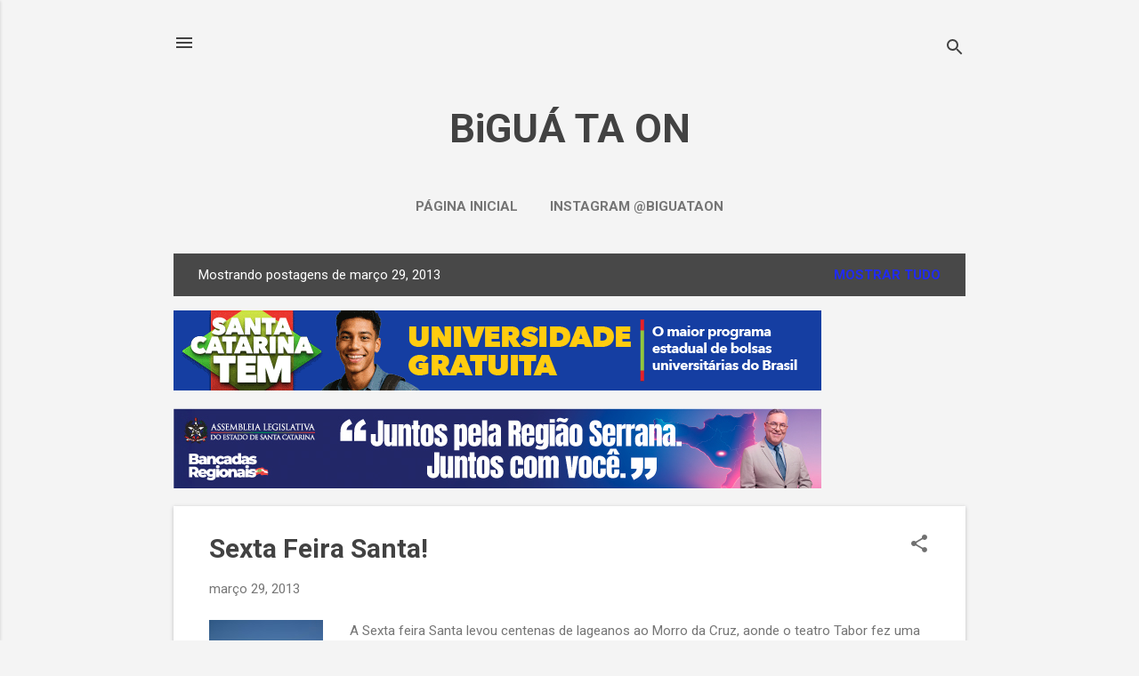

--- FILE ---
content_type: text/html; charset=UTF-8
request_url: https://www.biguataon.com/2013_03_29_archive.html
body_size: 33076
content:
<!DOCTYPE html>
<html dir='ltr' lang='pt-BR'>
<head>
<meta content='width=device-width, initial-scale=1' name='viewport'/>
<title>BiGUÁ TA ON  </title>
<meta content='text/html; charset=UTF-8' http-equiv='Content-Type'/>
<!-- Chrome, Firefox OS and Opera -->
<meta content='#f4f4f4' name='theme-color'/>
<!-- Windows Phone -->
<meta content='#f4f4f4' name='msapplication-navbutton-color'/>
<meta content='blogger' name='generator'/>
<link href='https://www.biguataon.com/favicon.ico' rel='icon' type='image/x-icon'/>
<link href='https://www.biguataon.com/2013_03_29_archive.html' rel='canonical'/>
<link rel="alternate" type="application/atom+xml" title="BiGUÁ TA ON   - Atom" href="https://www.biguataon.com/feeds/posts/default" />
<link rel="alternate" type="application/rss+xml" title="BiGUÁ TA ON   - RSS" href="https://www.biguataon.com/feeds/posts/default?alt=rss" />
<link rel="service.post" type="application/atom+xml" title="BiGUÁ TA ON   - Atom" href="https://www.blogger.com/feeds/3644039467626703809/posts/default" />
<!--Can't find substitution for tag [blog.ieCssRetrofitLinks]-->
<meta content='https://www.biguataon.com/2013_03_29_archive.html' property='og:url'/>
<meta content='BiGUÁ TA ON  ' property='og:title'/>
<meta content='' property='og:description'/>
<meta content='https://blogger.googleusercontent.com/img/b/R29vZ2xl/AVvXsEg3wp8XdLzCjTU2QqUZURjykqUR3oyl_B-akF2wTmwe1T3yeEg-ySCogtKznE8iZ1-IY6ZoARB8PQUxAIwYKkt7A_UgYoKDDx37P8IsEL_7Eq9DeQZqpHXU4lRtFi7glQtYwFfP_fqQiX4/w1200-h630-p-k-no-nu/morro-001-48.jpg' property='og:image'/>
<meta content='https://blogger.googleusercontent.com/img/b/R29vZ2xl/AVvXsEi4mfbP5x6kj-lN5Y8lIHAen3i4MvgrMQAQwFRe23aYWPQ4pZIAHz3Vbw8L4JKljngwwV23RBel346E58WgsI46VSFiCoNsBla6MtCrDo9QSRzQlHAYYjvZ5grxHlo6oXtujE1XSj6LX1k/w1200-h630-p-k-no-nu/lei.png' property='og:image'/>
<style type='text/css'>@font-face{font-family:'Roboto';font-style:italic;font-weight:300;font-stretch:100%;font-display:swap;src:url(//fonts.gstatic.com/s/roboto/v50/KFOKCnqEu92Fr1Mu53ZEC9_Vu3r1gIhOszmOClHrs6ljXfMMLt_QuAX-k3Yi128m0kN2.woff2)format('woff2');unicode-range:U+0460-052F,U+1C80-1C8A,U+20B4,U+2DE0-2DFF,U+A640-A69F,U+FE2E-FE2F;}@font-face{font-family:'Roboto';font-style:italic;font-weight:300;font-stretch:100%;font-display:swap;src:url(//fonts.gstatic.com/s/roboto/v50/KFOKCnqEu92Fr1Mu53ZEC9_Vu3r1gIhOszmOClHrs6ljXfMMLt_QuAz-k3Yi128m0kN2.woff2)format('woff2');unicode-range:U+0301,U+0400-045F,U+0490-0491,U+04B0-04B1,U+2116;}@font-face{font-family:'Roboto';font-style:italic;font-weight:300;font-stretch:100%;font-display:swap;src:url(//fonts.gstatic.com/s/roboto/v50/KFOKCnqEu92Fr1Mu53ZEC9_Vu3r1gIhOszmOClHrs6ljXfMMLt_QuAT-k3Yi128m0kN2.woff2)format('woff2');unicode-range:U+1F00-1FFF;}@font-face{font-family:'Roboto';font-style:italic;font-weight:300;font-stretch:100%;font-display:swap;src:url(//fonts.gstatic.com/s/roboto/v50/KFOKCnqEu92Fr1Mu53ZEC9_Vu3r1gIhOszmOClHrs6ljXfMMLt_QuAv-k3Yi128m0kN2.woff2)format('woff2');unicode-range:U+0370-0377,U+037A-037F,U+0384-038A,U+038C,U+038E-03A1,U+03A3-03FF;}@font-face{font-family:'Roboto';font-style:italic;font-weight:300;font-stretch:100%;font-display:swap;src:url(//fonts.gstatic.com/s/roboto/v50/KFOKCnqEu92Fr1Mu53ZEC9_Vu3r1gIhOszmOClHrs6ljXfMMLt_QuHT-k3Yi128m0kN2.woff2)format('woff2');unicode-range:U+0302-0303,U+0305,U+0307-0308,U+0310,U+0312,U+0315,U+031A,U+0326-0327,U+032C,U+032F-0330,U+0332-0333,U+0338,U+033A,U+0346,U+034D,U+0391-03A1,U+03A3-03A9,U+03B1-03C9,U+03D1,U+03D5-03D6,U+03F0-03F1,U+03F4-03F5,U+2016-2017,U+2034-2038,U+203C,U+2040,U+2043,U+2047,U+2050,U+2057,U+205F,U+2070-2071,U+2074-208E,U+2090-209C,U+20D0-20DC,U+20E1,U+20E5-20EF,U+2100-2112,U+2114-2115,U+2117-2121,U+2123-214F,U+2190,U+2192,U+2194-21AE,U+21B0-21E5,U+21F1-21F2,U+21F4-2211,U+2213-2214,U+2216-22FF,U+2308-230B,U+2310,U+2319,U+231C-2321,U+2336-237A,U+237C,U+2395,U+239B-23B7,U+23D0,U+23DC-23E1,U+2474-2475,U+25AF,U+25B3,U+25B7,U+25BD,U+25C1,U+25CA,U+25CC,U+25FB,U+266D-266F,U+27C0-27FF,U+2900-2AFF,U+2B0E-2B11,U+2B30-2B4C,U+2BFE,U+3030,U+FF5B,U+FF5D,U+1D400-1D7FF,U+1EE00-1EEFF;}@font-face{font-family:'Roboto';font-style:italic;font-weight:300;font-stretch:100%;font-display:swap;src:url(//fonts.gstatic.com/s/roboto/v50/KFOKCnqEu92Fr1Mu53ZEC9_Vu3r1gIhOszmOClHrs6ljXfMMLt_QuGb-k3Yi128m0kN2.woff2)format('woff2');unicode-range:U+0001-000C,U+000E-001F,U+007F-009F,U+20DD-20E0,U+20E2-20E4,U+2150-218F,U+2190,U+2192,U+2194-2199,U+21AF,U+21E6-21F0,U+21F3,U+2218-2219,U+2299,U+22C4-22C6,U+2300-243F,U+2440-244A,U+2460-24FF,U+25A0-27BF,U+2800-28FF,U+2921-2922,U+2981,U+29BF,U+29EB,U+2B00-2BFF,U+4DC0-4DFF,U+FFF9-FFFB,U+10140-1018E,U+10190-1019C,U+101A0,U+101D0-101FD,U+102E0-102FB,U+10E60-10E7E,U+1D2C0-1D2D3,U+1D2E0-1D37F,U+1F000-1F0FF,U+1F100-1F1AD,U+1F1E6-1F1FF,U+1F30D-1F30F,U+1F315,U+1F31C,U+1F31E,U+1F320-1F32C,U+1F336,U+1F378,U+1F37D,U+1F382,U+1F393-1F39F,U+1F3A7-1F3A8,U+1F3AC-1F3AF,U+1F3C2,U+1F3C4-1F3C6,U+1F3CA-1F3CE,U+1F3D4-1F3E0,U+1F3ED,U+1F3F1-1F3F3,U+1F3F5-1F3F7,U+1F408,U+1F415,U+1F41F,U+1F426,U+1F43F,U+1F441-1F442,U+1F444,U+1F446-1F449,U+1F44C-1F44E,U+1F453,U+1F46A,U+1F47D,U+1F4A3,U+1F4B0,U+1F4B3,U+1F4B9,U+1F4BB,U+1F4BF,U+1F4C8-1F4CB,U+1F4D6,U+1F4DA,U+1F4DF,U+1F4E3-1F4E6,U+1F4EA-1F4ED,U+1F4F7,U+1F4F9-1F4FB,U+1F4FD-1F4FE,U+1F503,U+1F507-1F50B,U+1F50D,U+1F512-1F513,U+1F53E-1F54A,U+1F54F-1F5FA,U+1F610,U+1F650-1F67F,U+1F687,U+1F68D,U+1F691,U+1F694,U+1F698,U+1F6AD,U+1F6B2,U+1F6B9-1F6BA,U+1F6BC,U+1F6C6-1F6CF,U+1F6D3-1F6D7,U+1F6E0-1F6EA,U+1F6F0-1F6F3,U+1F6F7-1F6FC,U+1F700-1F7FF,U+1F800-1F80B,U+1F810-1F847,U+1F850-1F859,U+1F860-1F887,U+1F890-1F8AD,U+1F8B0-1F8BB,U+1F8C0-1F8C1,U+1F900-1F90B,U+1F93B,U+1F946,U+1F984,U+1F996,U+1F9E9,U+1FA00-1FA6F,U+1FA70-1FA7C,U+1FA80-1FA89,U+1FA8F-1FAC6,U+1FACE-1FADC,U+1FADF-1FAE9,U+1FAF0-1FAF8,U+1FB00-1FBFF;}@font-face{font-family:'Roboto';font-style:italic;font-weight:300;font-stretch:100%;font-display:swap;src:url(//fonts.gstatic.com/s/roboto/v50/KFOKCnqEu92Fr1Mu53ZEC9_Vu3r1gIhOszmOClHrs6ljXfMMLt_QuAf-k3Yi128m0kN2.woff2)format('woff2');unicode-range:U+0102-0103,U+0110-0111,U+0128-0129,U+0168-0169,U+01A0-01A1,U+01AF-01B0,U+0300-0301,U+0303-0304,U+0308-0309,U+0323,U+0329,U+1EA0-1EF9,U+20AB;}@font-face{font-family:'Roboto';font-style:italic;font-weight:300;font-stretch:100%;font-display:swap;src:url(//fonts.gstatic.com/s/roboto/v50/KFOKCnqEu92Fr1Mu53ZEC9_Vu3r1gIhOszmOClHrs6ljXfMMLt_QuAb-k3Yi128m0kN2.woff2)format('woff2');unicode-range:U+0100-02BA,U+02BD-02C5,U+02C7-02CC,U+02CE-02D7,U+02DD-02FF,U+0304,U+0308,U+0329,U+1D00-1DBF,U+1E00-1E9F,U+1EF2-1EFF,U+2020,U+20A0-20AB,U+20AD-20C0,U+2113,U+2C60-2C7F,U+A720-A7FF;}@font-face{font-family:'Roboto';font-style:italic;font-weight:300;font-stretch:100%;font-display:swap;src:url(//fonts.gstatic.com/s/roboto/v50/KFOKCnqEu92Fr1Mu53ZEC9_Vu3r1gIhOszmOClHrs6ljXfMMLt_QuAj-k3Yi128m0g.woff2)format('woff2');unicode-range:U+0000-00FF,U+0131,U+0152-0153,U+02BB-02BC,U+02C6,U+02DA,U+02DC,U+0304,U+0308,U+0329,U+2000-206F,U+20AC,U+2122,U+2191,U+2193,U+2212,U+2215,U+FEFF,U+FFFD;}@font-face{font-family:'Roboto';font-style:normal;font-weight:400;font-stretch:100%;font-display:swap;src:url(//fonts.gstatic.com/s/roboto/v50/KFO7CnqEu92Fr1ME7kSn66aGLdTylUAMa3GUBHMdazTgWw.woff2)format('woff2');unicode-range:U+0460-052F,U+1C80-1C8A,U+20B4,U+2DE0-2DFF,U+A640-A69F,U+FE2E-FE2F;}@font-face{font-family:'Roboto';font-style:normal;font-weight:400;font-stretch:100%;font-display:swap;src:url(//fonts.gstatic.com/s/roboto/v50/KFO7CnqEu92Fr1ME7kSn66aGLdTylUAMa3iUBHMdazTgWw.woff2)format('woff2');unicode-range:U+0301,U+0400-045F,U+0490-0491,U+04B0-04B1,U+2116;}@font-face{font-family:'Roboto';font-style:normal;font-weight:400;font-stretch:100%;font-display:swap;src:url(//fonts.gstatic.com/s/roboto/v50/KFO7CnqEu92Fr1ME7kSn66aGLdTylUAMa3CUBHMdazTgWw.woff2)format('woff2');unicode-range:U+1F00-1FFF;}@font-face{font-family:'Roboto';font-style:normal;font-weight:400;font-stretch:100%;font-display:swap;src:url(//fonts.gstatic.com/s/roboto/v50/KFO7CnqEu92Fr1ME7kSn66aGLdTylUAMa3-UBHMdazTgWw.woff2)format('woff2');unicode-range:U+0370-0377,U+037A-037F,U+0384-038A,U+038C,U+038E-03A1,U+03A3-03FF;}@font-face{font-family:'Roboto';font-style:normal;font-weight:400;font-stretch:100%;font-display:swap;src:url(//fonts.gstatic.com/s/roboto/v50/KFO7CnqEu92Fr1ME7kSn66aGLdTylUAMawCUBHMdazTgWw.woff2)format('woff2');unicode-range:U+0302-0303,U+0305,U+0307-0308,U+0310,U+0312,U+0315,U+031A,U+0326-0327,U+032C,U+032F-0330,U+0332-0333,U+0338,U+033A,U+0346,U+034D,U+0391-03A1,U+03A3-03A9,U+03B1-03C9,U+03D1,U+03D5-03D6,U+03F0-03F1,U+03F4-03F5,U+2016-2017,U+2034-2038,U+203C,U+2040,U+2043,U+2047,U+2050,U+2057,U+205F,U+2070-2071,U+2074-208E,U+2090-209C,U+20D0-20DC,U+20E1,U+20E5-20EF,U+2100-2112,U+2114-2115,U+2117-2121,U+2123-214F,U+2190,U+2192,U+2194-21AE,U+21B0-21E5,U+21F1-21F2,U+21F4-2211,U+2213-2214,U+2216-22FF,U+2308-230B,U+2310,U+2319,U+231C-2321,U+2336-237A,U+237C,U+2395,U+239B-23B7,U+23D0,U+23DC-23E1,U+2474-2475,U+25AF,U+25B3,U+25B7,U+25BD,U+25C1,U+25CA,U+25CC,U+25FB,U+266D-266F,U+27C0-27FF,U+2900-2AFF,U+2B0E-2B11,U+2B30-2B4C,U+2BFE,U+3030,U+FF5B,U+FF5D,U+1D400-1D7FF,U+1EE00-1EEFF;}@font-face{font-family:'Roboto';font-style:normal;font-weight:400;font-stretch:100%;font-display:swap;src:url(//fonts.gstatic.com/s/roboto/v50/KFO7CnqEu92Fr1ME7kSn66aGLdTylUAMaxKUBHMdazTgWw.woff2)format('woff2');unicode-range:U+0001-000C,U+000E-001F,U+007F-009F,U+20DD-20E0,U+20E2-20E4,U+2150-218F,U+2190,U+2192,U+2194-2199,U+21AF,U+21E6-21F0,U+21F3,U+2218-2219,U+2299,U+22C4-22C6,U+2300-243F,U+2440-244A,U+2460-24FF,U+25A0-27BF,U+2800-28FF,U+2921-2922,U+2981,U+29BF,U+29EB,U+2B00-2BFF,U+4DC0-4DFF,U+FFF9-FFFB,U+10140-1018E,U+10190-1019C,U+101A0,U+101D0-101FD,U+102E0-102FB,U+10E60-10E7E,U+1D2C0-1D2D3,U+1D2E0-1D37F,U+1F000-1F0FF,U+1F100-1F1AD,U+1F1E6-1F1FF,U+1F30D-1F30F,U+1F315,U+1F31C,U+1F31E,U+1F320-1F32C,U+1F336,U+1F378,U+1F37D,U+1F382,U+1F393-1F39F,U+1F3A7-1F3A8,U+1F3AC-1F3AF,U+1F3C2,U+1F3C4-1F3C6,U+1F3CA-1F3CE,U+1F3D4-1F3E0,U+1F3ED,U+1F3F1-1F3F3,U+1F3F5-1F3F7,U+1F408,U+1F415,U+1F41F,U+1F426,U+1F43F,U+1F441-1F442,U+1F444,U+1F446-1F449,U+1F44C-1F44E,U+1F453,U+1F46A,U+1F47D,U+1F4A3,U+1F4B0,U+1F4B3,U+1F4B9,U+1F4BB,U+1F4BF,U+1F4C8-1F4CB,U+1F4D6,U+1F4DA,U+1F4DF,U+1F4E3-1F4E6,U+1F4EA-1F4ED,U+1F4F7,U+1F4F9-1F4FB,U+1F4FD-1F4FE,U+1F503,U+1F507-1F50B,U+1F50D,U+1F512-1F513,U+1F53E-1F54A,U+1F54F-1F5FA,U+1F610,U+1F650-1F67F,U+1F687,U+1F68D,U+1F691,U+1F694,U+1F698,U+1F6AD,U+1F6B2,U+1F6B9-1F6BA,U+1F6BC,U+1F6C6-1F6CF,U+1F6D3-1F6D7,U+1F6E0-1F6EA,U+1F6F0-1F6F3,U+1F6F7-1F6FC,U+1F700-1F7FF,U+1F800-1F80B,U+1F810-1F847,U+1F850-1F859,U+1F860-1F887,U+1F890-1F8AD,U+1F8B0-1F8BB,U+1F8C0-1F8C1,U+1F900-1F90B,U+1F93B,U+1F946,U+1F984,U+1F996,U+1F9E9,U+1FA00-1FA6F,U+1FA70-1FA7C,U+1FA80-1FA89,U+1FA8F-1FAC6,U+1FACE-1FADC,U+1FADF-1FAE9,U+1FAF0-1FAF8,U+1FB00-1FBFF;}@font-face{font-family:'Roboto';font-style:normal;font-weight:400;font-stretch:100%;font-display:swap;src:url(//fonts.gstatic.com/s/roboto/v50/KFO7CnqEu92Fr1ME7kSn66aGLdTylUAMa3OUBHMdazTgWw.woff2)format('woff2');unicode-range:U+0102-0103,U+0110-0111,U+0128-0129,U+0168-0169,U+01A0-01A1,U+01AF-01B0,U+0300-0301,U+0303-0304,U+0308-0309,U+0323,U+0329,U+1EA0-1EF9,U+20AB;}@font-face{font-family:'Roboto';font-style:normal;font-weight:400;font-stretch:100%;font-display:swap;src:url(//fonts.gstatic.com/s/roboto/v50/KFO7CnqEu92Fr1ME7kSn66aGLdTylUAMa3KUBHMdazTgWw.woff2)format('woff2');unicode-range:U+0100-02BA,U+02BD-02C5,U+02C7-02CC,U+02CE-02D7,U+02DD-02FF,U+0304,U+0308,U+0329,U+1D00-1DBF,U+1E00-1E9F,U+1EF2-1EFF,U+2020,U+20A0-20AB,U+20AD-20C0,U+2113,U+2C60-2C7F,U+A720-A7FF;}@font-face{font-family:'Roboto';font-style:normal;font-weight:400;font-stretch:100%;font-display:swap;src:url(//fonts.gstatic.com/s/roboto/v50/KFO7CnqEu92Fr1ME7kSn66aGLdTylUAMa3yUBHMdazQ.woff2)format('woff2');unicode-range:U+0000-00FF,U+0131,U+0152-0153,U+02BB-02BC,U+02C6,U+02DA,U+02DC,U+0304,U+0308,U+0329,U+2000-206F,U+20AC,U+2122,U+2191,U+2193,U+2212,U+2215,U+FEFF,U+FFFD;}@font-face{font-family:'Roboto';font-style:normal;font-weight:700;font-stretch:100%;font-display:swap;src:url(//fonts.gstatic.com/s/roboto/v50/KFO7CnqEu92Fr1ME7kSn66aGLdTylUAMa3GUBHMdazTgWw.woff2)format('woff2');unicode-range:U+0460-052F,U+1C80-1C8A,U+20B4,U+2DE0-2DFF,U+A640-A69F,U+FE2E-FE2F;}@font-face{font-family:'Roboto';font-style:normal;font-weight:700;font-stretch:100%;font-display:swap;src:url(//fonts.gstatic.com/s/roboto/v50/KFO7CnqEu92Fr1ME7kSn66aGLdTylUAMa3iUBHMdazTgWw.woff2)format('woff2');unicode-range:U+0301,U+0400-045F,U+0490-0491,U+04B0-04B1,U+2116;}@font-face{font-family:'Roboto';font-style:normal;font-weight:700;font-stretch:100%;font-display:swap;src:url(//fonts.gstatic.com/s/roboto/v50/KFO7CnqEu92Fr1ME7kSn66aGLdTylUAMa3CUBHMdazTgWw.woff2)format('woff2');unicode-range:U+1F00-1FFF;}@font-face{font-family:'Roboto';font-style:normal;font-weight:700;font-stretch:100%;font-display:swap;src:url(//fonts.gstatic.com/s/roboto/v50/KFO7CnqEu92Fr1ME7kSn66aGLdTylUAMa3-UBHMdazTgWw.woff2)format('woff2');unicode-range:U+0370-0377,U+037A-037F,U+0384-038A,U+038C,U+038E-03A1,U+03A3-03FF;}@font-face{font-family:'Roboto';font-style:normal;font-weight:700;font-stretch:100%;font-display:swap;src:url(//fonts.gstatic.com/s/roboto/v50/KFO7CnqEu92Fr1ME7kSn66aGLdTylUAMawCUBHMdazTgWw.woff2)format('woff2');unicode-range:U+0302-0303,U+0305,U+0307-0308,U+0310,U+0312,U+0315,U+031A,U+0326-0327,U+032C,U+032F-0330,U+0332-0333,U+0338,U+033A,U+0346,U+034D,U+0391-03A1,U+03A3-03A9,U+03B1-03C9,U+03D1,U+03D5-03D6,U+03F0-03F1,U+03F4-03F5,U+2016-2017,U+2034-2038,U+203C,U+2040,U+2043,U+2047,U+2050,U+2057,U+205F,U+2070-2071,U+2074-208E,U+2090-209C,U+20D0-20DC,U+20E1,U+20E5-20EF,U+2100-2112,U+2114-2115,U+2117-2121,U+2123-214F,U+2190,U+2192,U+2194-21AE,U+21B0-21E5,U+21F1-21F2,U+21F4-2211,U+2213-2214,U+2216-22FF,U+2308-230B,U+2310,U+2319,U+231C-2321,U+2336-237A,U+237C,U+2395,U+239B-23B7,U+23D0,U+23DC-23E1,U+2474-2475,U+25AF,U+25B3,U+25B7,U+25BD,U+25C1,U+25CA,U+25CC,U+25FB,U+266D-266F,U+27C0-27FF,U+2900-2AFF,U+2B0E-2B11,U+2B30-2B4C,U+2BFE,U+3030,U+FF5B,U+FF5D,U+1D400-1D7FF,U+1EE00-1EEFF;}@font-face{font-family:'Roboto';font-style:normal;font-weight:700;font-stretch:100%;font-display:swap;src:url(//fonts.gstatic.com/s/roboto/v50/KFO7CnqEu92Fr1ME7kSn66aGLdTylUAMaxKUBHMdazTgWw.woff2)format('woff2');unicode-range:U+0001-000C,U+000E-001F,U+007F-009F,U+20DD-20E0,U+20E2-20E4,U+2150-218F,U+2190,U+2192,U+2194-2199,U+21AF,U+21E6-21F0,U+21F3,U+2218-2219,U+2299,U+22C4-22C6,U+2300-243F,U+2440-244A,U+2460-24FF,U+25A0-27BF,U+2800-28FF,U+2921-2922,U+2981,U+29BF,U+29EB,U+2B00-2BFF,U+4DC0-4DFF,U+FFF9-FFFB,U+10140-1018E,U+10190-1019C,U+101A0,U+101D0-101FD,U+102E0-102FB,U+10E60-10E7E,U+1D2C0-1D2D3,U+1D2E0-1D37F,U+1F000-1F0FF,U+1F100-1F1AD,U+1F1E6-1F1FF,U+1F30D-1F30F,U+1F315,U+1F31C,U+1F31E,U+1F320-1F32C,U+1F336,U+1F378,U+1F37D,U+1F382,U+1F393-1F39F,U+1F3A7-1F3A8,U+1F3AC-1F3AF,U+1F3C2,U+1F3C4-1F3C6,U+1F3CA-1F3CE,U+1F3D4-1F3E0,U+1F3ED,U+1F3F1-1F3F3,U+1F3F5-1F3F7,U+1F408,U+1F415,U+1F41F,U+1F426,U+1F43F,U+1F441-1F442,U+1F444,U+1F446-1F449,U+1F44C-1F44E,U+1F453,U+1F46A,U+1F47D,U+1F4A3,U+1F4B0,U+1F4B3,U+1F4B9,U+1F4BB,U+1F4BF,U+1F4C8-1F4CB,U+1F4D6,U+1F4DA,U+1F4DF,U+1F4E3-1F4E6,U+1F4EA-1F4ED,U+1F4F7,U+1F4F9-1F4FB,U+1F4FD-1F4FE,U+1F503,U+1F507-1F50B,U+1F50D,U+1F512-1F513,U+1F53E-1F54A,U+1F54F-1F5FA,U+1F610,U+1F650-1F67F,U+1F687,U+1F68D,U+1F691,U+1F694,U+1F698,U+1F6AD,U+1F6B2,U+1F6B9-1F6BA,U+1F6BC,U+1F6C6-1F6CF,U+1F6D3-1F6D7,U+1F6E0-1F6EA,U+1F6F0-1F6F3,U+1F6F7-1F6FC,U+1F700-1F7FF,U+1F800-1F80B,U+1F810-1F847,U+1F850-1F859,U+1F860-1F887,U+1F890-1F8AD,U+1F8B0-1F8BB,U+1F8C0-1F8C1,U+1F900-1F90B,U+1F93B,U+1F946,U+1F984,U+1F996,U+1F9E9,U+1FA00-1FA6F,U+1FA70-1FA7C,U+1FA80-1FA89,U+1FA8F-1FAC6,U+1FACE-1FADC,U+1FADF-1FAE9,U+1FAF0-1FAF8,U+1FB00-1FBFF;}@font-face{font-family:'Roboto';font-style:normal;font-weight:700;font-stretch:100%;font-display:swap;src:url(//fonts.gstatic.com/s/roboto/v50/KFO7CnqEu92Fr1ME7kSn66aGLdTylUAMa3OUBHMdazTgWw.woff2)format('woff2');unicode-range:U+0102-0103,U+0110-0111,U+0128-0129,U+0168-0169,U+01A0-01A1,U+01AF-01B0,U+0300-0301,U+0303-0304,U+0308-0309,U+0323,U+0329,U+1EA0-1EF9,U+20AB;}@font-face{font-family:'Roboto';font-style:normal;font-weight:700;font-stretch:100%;font-display:swap;src:url(//fonts.gstatic.com/s/roboto/v50/KFO7CnqEu92Fr1ME7kSn66aGLdTylUAMa3KUBHMdazTgWw.woff2)format('woff2');unicode-range:U+0100-02BA,U+02BD-02C5,U+02C7-02CC,U+02CE-02D7,U+02DD-02FF,U+0304,U+0308,U+0329,U+1D00-1DBF,U+1E00-1E9F,U+1EF2-1EFF,U+2020,U+20A0-20AB,U+20AD-20C0,U+2113,U+2C60-2C7F,U+A720-A7FF;}@font-face{font-family:'Roboto';font-style:normal;font-weight:700;font-stretch:100%;font-display:swap;src:url(//fonts.gstatic.com/s/roboto/v50/KFO7CnqEu92Fr1ME7kSn66aGLdTylUAMa3yUBHMdazQ.woff2)format('woff2');unicode-range:U+0000-00FF,U+0131,U+0152-0153,U+02BB-02BC,U+02C6,U+02DA,U+02DC,U+0304,U+0308,U+0329,U+2000-206F,U+20AC,U+2122,U+2191,U+2193,U+2212,U+2215,U+FEFF,U+FFFD;}</style>
<style id='page-skin-1' type='text/css'><!--
/*! normalize.css v8.0.0 | MIT License | github.com/necolas/normalize.css */html{line-height:1.15;-webkit-text-size-adjust:100%}body{margin:0}h1{font-size:2em;margin:.67em 0}hr{box-sizing:content-box;height:0;overflow:visible}pre{font-family:monospace,monospace;font-size:1em}a{background-color:transparent}abbr[title]{border-bottom:none;text-decoration:underline;text-decoration:underline dotted}b,strong{font-weight:bolder}code,kbd,samp{font-family:monospace,monospace;font-size:1em}small{font-size:80%}sub,sup{font-size:75%;line-height:0;position:relative;vertical-align:baseline}sub{bottom:-0.25em}sup{top:-0.5em}img{border-style:none}button,input,optgroup,select,textarea{font-family:inherit;font-size:100%;line-height:1.15;margin:0}button,input{overflow:visible}button,select{text-transform:none}button,[type="button"],[type="reset"],[type="submit"]{-webkit-appearance:button}button::-moz-focus-inner,[type="button"]::-moz-focus-inner,[type="reset"]::-moz-focus-inner,[type="submit"]::-moz-focus-inner{border-style:none;padding:0}button:-moz-focusring,[type="button"]:-moz-focusring,[type="reset"]:-moz-focusring,[type="submit"]:-moz-focusring{outline:1px dotted ButtonText}fieldset{padding:.35em .75em .625em}legend{box-sizing:border-box;color:inherit;display:table;max-width:100%;padding:0;white-space:normal}progress{vertical-align:baseline}textarea{overflow:auto}[type="checkbox"],[type="radio"]{box-sizing:border-box;padding:0}[type="number"]::-webkit-inner-spin-button,[type="number"]::-webkit-outer-spin-button{height:auto}[type="search"]{-webkit-appearance:textfield;outline-offset:-2px}[type="search"]::-webkit-search-decoration{-webkit-appearance:none}::-webkit-file-upload-button{-webkit-appearance:button;font:inherit}details{display:block}summary{display:list-item}template{display:none}[hidden]{display:none}
/*!************************************************
* Blogger Template Style
* Name: Essential
**************************************************/
body{
overflow-wrap:break-word;
word-break:break-word;
word-wrap:break-word
}
.hidden{
display:none
}
.invisible{
visibility:hidden
}
.container:after,.float-container:after{
clear:both;
content:"";
display:table
}
.clearboth{
clear:both
}
#comments .comment .comment-actions,.subscribe-popup .FollowByEmail .follow-by-email-submit,.widget.Profile .profile-link,.widget.Profile .profile-link.visit-profile{
background:transparent;
border:0;
box-shadow:none;
color:#212bf3;
cursor:pointer;
font-size:14px;
font-weight:700;
outline:none;
text-decoration:none;
text-transform:uppercase;
width:auto
}
.dim-overlay{
height:100vh;
left:0;
position:fixed;
top:0;
width:100%
}
#sharing-dim-overlay{
background-color:transparent
}
input::-ms-clear{
display:none
}
.blogger-logo,.svg-icon-24.blogger-logo{
fill:#ff9800;
opacity:1
}
.loading-spinner-large{
-webkit-animation:mspin-rotate 1568.63ms linear infinite;
animation:mspin-rotate 1568.63ms linear infinite;
height:48px;
overflow:hidden;
position:absolute;
width:48px;
z-index:200
}
.loading-spinner-large>div{
-webkit-animation:mspin-revrot 5332ms steps(4) infinite;
animation:mspin-revrot 5332ms steps(4) infinite
}
.loading-spinner-large>div>div{
-webkit-animation:mspin-singlecolor-large-film 1333ms steps(81) infinite;
animation:mspin-singlecolor-large-film 1333ms steps(81) infinite;
background-size:100%;
height:48px;
width:3888px
}
.mspin-black-large>div>div,.mspin-grey_54-large>div>div{
background-image:url(https://www.blogblog.com/indie/mspin_black_large.svg)
}
.mspin-white-large>div>div{
background-image:url(https://www.blogblog.com/indie/mspin_white_large.svg)
}
.mspin-grey_54-large{
opacity:.54
}
@-webkit-keyframes mspin-singlecolor-large-film{
0%{
-webkit-transform:translateX(0);
transform:translateX(0)
}
to{
-webkit-transform:translateX(-3888px);
transform:translateX(-3888px)
}
}
@keyframes mspin-singlecolor-large-film{
0%{
-webkit-transform:translateX(0);
transform:translateX(0)
}
to{
-webkit-transform:translateX(-3888px);
transform:translateX(-3888px)
}
}
@-webkit-keyframes mspin-rotate{
0%{
-webkit-transform:rotate(0deg);
transform:rotate(0deg)
}
to{
-webkit-transform:rotate(1turn);
transform:rotate(1turn)
}
}
@keyframes mspin-rotate{
0%{
-webkit-transform:rotate(0deg);
transform:rotate(0deg)
}
to{
-webkit-transform:rotate(1turn);
transform:rotate(1turn)
}
}
@-webkit-keyframes mspin-revrot{
0%{
-webkit-transform:rotate(0deg);
transform:rotate(0deg)
}
to{
-webkit-transform:rotate(-1turn);
transform:rotate(-1turn)
}
}
@keyframes mspin-revrot{
0%{
-webkit-transform:rotate(0deg);
transform:rotate(0deg)
}
to{
-webkit-transform:rotate(-1turn);
transform:rotate(-1turn)
}
}
.skip-navigation{
background-color:#fff;
box-sizing:border-box;
color:#000;
display:block;
height:0;
left:0;
line-height:50px;
overflow:hidden;
padding-top:0;
position:fixed;
text-align:center;
top:0;
-webkit-transition:box-shadow .3s,height .3s,padding-top .3s;
transition:box-shadow .3s,height .3s,padding-top .3s;
width:100%;
z-index:900
}
.skip-navigation:focus{
box-shadow:0 4px 5px 0 rgba(0,0,0,.14),0 1px 10px 0 rgba(0,0,0,.12),0 2px 4px -1px rgba(0,0,0,.2);
height:50px
}
#main{
outline:none
}
.main-heading{
position:absolute;
clip:rect(1px,1px,1px,1px);
padding:0;
border:0;
height:1px;
width:1px;
overflow:hidden
}
.Attribution{
margin-top:1em;
text-align:center
}
.Attribution .blogger img,.Attribution .blogger svg{
vertical-align:bottom
}
.Attribution .blogger img{
margin-right:.5em
}
.Attribution div{
line-height:24px;
margin-top:.5em
}
.Attribution .copyright,.Attribution .image-attribution{
font-size:.7em;
margin-top:1.5em
}
.BLOG_mobile_video_class{
display:none
}
.bg-photo{
background-attachment:scroll!important
}
body .CSS_LIGHTBOX{
z-index:900
}
.extendable .show-less,.extendable .show-more{
border-color:#212bf3;
color:#212bf3;
margin-top:8px
}
.extendable .show-less.hidden,.extendable .show-more.hidden,.inline-ad{
display:none
}
.inline-ad{
max-width:100%;
overflow:hidden
}
.adsbygoogle{
display:block
}
#cookieChoiceInfo{
bottom:0;
top:auto
}
iframe.b-hbp-video{
border:0
}
.post-body iframe,.post-body img{
max-width:100%
}
.post-body a[imageanchor=\31]{
display:inline-block
}
.byline{
margin-right:1em
}
.byline:last-child{
margin-right:0
}
.link-copied-dialog{
max-width:520px;
outline:0
}
.link-copied-dialog .modal-dialog-buttons{
margin-top:8px
}
.link-copied-dialog .goog-buttonset-default{
background:transparent;
border:0
}
.link-copied-dialog .goog-buttonset-default:focus{
outline:0
}
.paging-control-container{
margin-bottom:16px
}
.paging-control-container .paging-control{
display:inline-block
}
.paging-control-container .comment-range-text:after,.paging-control-container .paging-control{
color:#212bf3
}
.paging-control-container .comment-range-text,.paging-control-container .paging-control{
margin-right:8px
}
.paging-control-container .comment-range-text:after,.paging-control-container .paging-control:after{
content:"\b7";
cursor:default;
padding-left:8px;
pointer-events:none
}
.paging-control-container .comment-range-text:last-child:after,.paging-control-container .paging-control:last-child:after{
content:none
}
.byline.reactions iframe{
height:20px
}
.b-notification{
color:#000;
background-color:#fff;
border-bottom:1px solid #000;
box-sizing:border-box;
padding:16px 32px;
text-align:center
}
.b-notification.visible{
-webkit-transition:margin-top .3s cubic-bezier(.4,0,.2,1);
transition:margin-top .3s cubic-bezier(.4,0,.2,1)
}
.b-notification.invisible{
position:absolute
}
.b-notification-close{
position:absolute;
right:8px;
top:8px
}
.no-posts-message{
line-height:40px;
text-align:center
}
@media screen and (max-width:800px){
body.item-view .post-body a[imageanchor=\31][style*=float\:\ left\;],body.item-view .post-body a[imageanchor=\31][style*=float\:\ right\;]{
float:none!important;
clear:none!important
}
body.item-view .post-body a[imageanchor=\31] img{
display:block;
height:auto;
margin:0 auto
}
body.item-view .post-body>.separator:first-child>a[imageanchor=\31]:first-child{
margin-top:20px
}
.post-body a[imageanchor]{
display:block
}
body.item-view .post-body a[imageanchor=\31]{
margin-left:0!important;
margin-right:0!important
}
body.item-view .post-body a[imageanchor=\31]+a[imageanchor=\31]{
margin-top:16px
}
}
.item-control{
display:none
}
#comments{
border-top:1px dashed rgba(0,0,0,.54);
margin-top:20px;
padding:20px
}
#comments .comment-thread ol{
margin:0;
padding-left:0;
padding-left:0
}
#comments .comment-thread .comment-replies,#comments .comment .comment-replybox-single{
margin-left:60px
}
#comments .comment-thread .thread-count{
display:none
}
#comments .comment{
list-style-type:none;
padding:0 0 30px;
position:relative
}
#comments .comment .comment{
padding-bottom:8px
}
.comment .avatar-image-container{
position:absolute
}
.comment .avatar-image-container img{
border-radius:50%
}
.avatar-image-container svg,.comment .avatar-image-container .avatar-icon{
border-radius:50%;
border:1px solid #707070;
box-sizing:border-box;
fill:#707070;
height:35px;
margin:0;
padding:7px;
width:35px
}
.comment .comment-block{
margin-top:10px;
margin-left:60px;
padding-bottom:0
}
#comments .comment-author-header-wrapper{
margin-left:40px
}
#comments .comment .thread-expanded .comment-block{
padding-bottom:20px
}
#comments .comment .comment-header .user,#comments .comment .comment-header .user a{
color:#424242;
font-style:normal;
font-weight:700
}
#comments .comment .comment-actions{
bottom:0;
margin-bottom:15px;
position:absolute
}
#comments .comment .comment-actions>*{
margin-right:8px
}
#comments .comment .comment-header .datetime{
bottom:0;
display:inline-block;
font-size:13px;
font-style:italic;
margin-left:8px
}
#comments .comment .comment-footer .comment-timestamp a,#comments .comment .comment-header .datetime,#comments .comment .comment-header .datetime a{
color:rgba(66,66,66,.54)
}
#comments .comment .comment-content,.comment .comment-body{
margin-top:12px;
word-break:break-word
}
.comment-body{
margin-bottom:12px
}
#comments.embed[data-num-comments=\30]{
border:0;
margin-top:0;
padding-top:0
}
#comment-editor-src,#comments.embed[data-num-comments=\30] #comment-post-message,#comments.embed[data-num-comments=\30] div.comment-form>p,#comments.embed[data-num-comments=\30] p.comment-footer{
display:none
}
.comments .comments-content .loadmore.loaded{
max-height:0;
opacity:0;
overflow:hidden
}
.extendable .remaining-items{
height:0;
overflow:hidden;
-webkit-transition:height .3s cubic-bezier(.4,0,.2,1);
transition:height .3s cubic-bezier(.4,0,.2,1)
}
.extendable .remaining-items.expanded{
height:auto
}
.svg-icon-24,.svg-icon-24-button{
cursor:pointer;
height:24px;
width:24px;
min-width:24px
}
.touch-icon{
margin:-12px;
padding:12px
}
.touch-icon:active,.touch-icon:focus{
background-color:hsla(0,0%,60%,.4);
border-radius:50%
}
svg:not(:root).touch-icon{
overflow:visible
}
html[dir=rtl] .rtl-reversible-icon{
-webkit-transform:scaleX(-1);
transform:scaleX(-1)
}
.svg-icon-24-button,.touch-icon-button{
background:transparent;
border:0;
margin:0;
outline:none;
padding:0
}
.touch-icon-button .touch-icon:active,.touch-icon-button .touch-icon:focus{
background-color:transparent
}
.touch-icon-button:active .touch-icon,.touch-icon-button:focus .touch-icon{
background-color:hsla(0,0%,60%,.4);
border-radius:50%
}
.Profile .default-avatar-wrapper .avatar-icon{
border-radius:50%;
border:1px solid #707070;
box-sizing:border-box;
fill:#707070;
margin:0
}
.Profile .individual .default-avatar-wrapper .avatar-icon{
padding:25px
}
.Profile .individual .avatar-icon,.Profile .individual .profile-img{
height:120px;
width:120px
}
.Profile .team .default-avatar-wrapper .avatar-icon{
padding:8px
}
.Profile .team .avatar-icon,.Profile .team .default-avatar-wrapper,.Profile .team .profile-img{
height:40px;
width:40px
}
.snippet-container{
margin:0;
position:relative;
overflow:hidden
}
.snippet-fade{
bottom:0;
box-sizing:border-box;
position:absolute;
width:96px;
right:0
}
.snippet-fade:after{
content:"\2026";
float:right
}
.post-bottom{
-webkit-box-align:center;
align-items:center;
display:-webkit-box;
display:flex;
flex-wrap:wrap
}
.post-footer{
-webkit-box-flex:1;
flex:1 1 auto;
flex-wrap:wrap;
-webkit-box-ordinal-group:2;
order:1
}
.post-footer>*{
-webkit-box-flex:0;
flex:0 1 auto
}
.post-footer .byline:last-child{
margin-right:1em
}
.jump-link{
-webkit-box-flex:0;
flex:0 0 auto;
-webkit-box-ordinal-group:3;
order:2
}
.centered-top-container.sticky{
left:0;
position:fixed;
right:0;
top:0;
width:auto;
z-index:50;
-webkit-transition-property:opacity,-webkit-transform;
transition-property:opacity,-webkit-transform;
transition-property:transform,opacity;
transition-property:transform,opacity,-webkit-transform;
-webkit-transition-duration:.2s;
transition-duration:.2s;
-webkit-transition-timing-function:cubic-bezier(.4,0,.2,1);
transition-timing-function:cubic-bezier(.4,0,.2,1)
}
.centered-top-placeholder{
display:none
}
.collapsed-header .centered-top-placeholder{
display:block
}
.centered-top-container .Header .replaced h1,.centered-top-placeholder .Header .replaced h1{
display:none
}
.centered-top-container.sticky .Header .replaced h1{
display:block
}
.centered-top-container.sticky .Header .header-widget{
background:none
}
.centered-top-container.sticky .Header .header-image-wrapper{
display:none
}
.centered-top-container img,.centered-top-placeholder img{
max-width:100%
}
.collapsible{
-webkit-transition:height .3s cubic-bezier(.4,0,.2,1);
transition:height .3s cubic-bezier(.4,0,.2,1)
}
.collapsible,.collapsible>summary{
display:block;
overflow:hidden
}
.collapsible>:not(summary){
display:none
}
.collapsible[open]>:not(summary){
display:block
}
.collapsible:focus,.collapsible>summary:focus{
outline:none
}
.collapsible>summary{
cursor:pointer;
display:block;
padding:0
}
.collapsible:focus>summary,.collapsible>summary:focus{
background-color:transparent
}
.collapsible>summary::-webkit-details-marker{
display:none
}
.collapsible-title{
-webkit-box-align:center;
align-items:center;
display:-webkit-box;
display:flex
}
.collapsible-title .title{
-webkit-box-flex:1;
flex:1 1 auto;
-webkit-box-ordinal-group:1;
order:0;
overflow:hidden;
text-overflow:ellipsis;
white-space:nowrap
}
.collapsible-title .chevron-down,.collapsible[open] .collapsible-title .chevron-up{
display:block
}
.collapsible-title .chevron-up,.collapsible[open] .collapsible-title .chevron-down{
display:none
}
.flat-button{
font-weight:700;
text-transform:uppercase;
border-radius:2px;
padding:8px;
margin:-8px
}
.flat-button,.flat-icon-button{
cursor:pointer;
display:inline-block
}
.flat-icon-button{
background:transparent;
border:0;
outline:none;
margin:-12px;
padding:12px;
box-sizing:content-box;
line-height:0
}
.flat-icon-button,.flat-icon-button .splash-wrapper{
border-radius:50%
}
.flat-icon-button .splash.animate{
-webkit-animation-duration:.3s;
animation-duration:.3s
}
.overflowable-container{
max-height:46px;
overflow:hidden;
position:relative
}
.overflow-button{
cursor:pointer
}
#overflowable-dim-overlay{
background:transparent
}
.overflow-popup{
box-shadow:0 2px 2px 0 rgba(0,0,0,.14),0 3px 1px -2px rgba(0,0,0,.2),0 1px 5px 0 rgba(0,0,0,.12);
background-color:#ffffff;
left:0;
max-width:calc(100% - 32px);
position:absolute;
top:0;
visibility:hidden;
z-index:101
}
.overflow-popup ul{
list-style:none
}
.overflow-popup .tabs li,.overflow-popup li{
display:block;
height:auto
}
.overflow-popup .tabs li{
padding-left:0;
padding-right:0
}
.overflow-button.hidden,.overflow-popup .tabs li.hidden,.overflow-popup li.hidden{
display:none
}
.pill-button{
background:transparent;
border:1px solid;
border-radius:12px;
cursor:pointer;
display:inline-block;
padding:4px 16px;
text-transform:uppercase
}
.ripple{
position:relative
}
.ripple>*{
z-index:1
}
.splash-wrapper{
bottom:0;
left:0;
overflow:hidden;
pointer-events:none;
position:absolute;
right:0;
top:0;
z-index:0
}
.splash{
background:#ccc;
border-radius:100%;
display:block;
opacity:.6;
position:absolute;
-webkit-transform:scale(0);
transform:scale(0)
}
.splash.animate{
-webkit-animation:ripple-effect .4s linear;
animation:ripple-effect .4s linear
}
@-webkit-keyframes ripple-effect{
to{
opacity:0;
-webkit-transform:scale(2.5);
transform:scale(2.5)
}
}
@keyframes ripple-effect{
to{
opacity:0;
-webkit-transform:scale(2.5);
transform:scale(2.5)
}
}
.search{
display:-webkit-box;
display:flex;
line-height:24px;
width:24px
}
.search.focused,.search.focused .section{
width:100%
}
.search form{
z-index:101
}
.search h3{
display:none
}
.search form{
display:-webkit-box;
display:flex;
-webkit-box-flex:1;
flex:1 0 0;
border-bottom:1px solid transparent;
padding-bottom:8px
}
.search form>*{
display:none
}
.search.focused form>*{
display:block
}
.search .search-input label{
display:none
}
.collapsed-header .centered-top-container .search.focused form{
border-bottom-color:transparent
}
.search-expand{
-webkit-box-flex:0;
flex:0 0 auto
}
.search-expand-text{
display:none
}
.search-close{
display:inline;
vertical-align:middle
}
.search-input{
-webkit-box-flex:1;
flex:1 0 1px
}
.search-input input{
background:none;
border:0;
box-sizing:border-box;
color:#424242;
display:inline-block;
outline:none;
width:calc(100% - 48px)
}
.search-input input.no-cursor{
color:transparent;
text-shadow:0 0 0 #424242
}
.collapsed-header .centered-top-container .search-action,.collapsed-header .centered-top-container .search-input input{
color:#424242
}
.collapsed-header .centered-top-container .search-input input.no-cursor{
color:transparent;
text-shadow:0 0 0 #424242
}
.collapsed-header .centered-top-container .search-input input.no-cursor:focus,.search-input input.no-cursor:focus{
outline:none
}
.search-focused>*{
visibility:hidden
}
.search-focused .search,.search-focused .search-icon{
visibility:visible
}
.widget.Sharing .sharing-button{
display:none
}
.widget.Sharing .sharing-buttons li{
padding:0
}
.widget.Sharing .sharing-buttons li span{
display:none
}
.post-share-buttons{
position:relative
}
.sharing-open.touch-icon-button:active .touch-icon,.sharing-open.touch-icon-button:focus .touch-icon{
background-color:transparent
}
.share-buttons{
background-color:#ffffff;
border-radius:2px;
box-shadow:0 2px 2px 0 rgba(0,0,0,.14),0 3px 1px -2px rgba(0,0,0,.2),0 1px 5px 0 rgba(0,0,0,.12);
color:#424242;
list-style:none;
margin:0;
padding:8px 0;
position:absolute;
top:-11px;
min-width:200px;
z-index:101
}
.share-buttons.hidden{
display:none
}
.sharing-button{
background:transparent;
border:0;
margin:0;
outline:none;
padding:0;
cursor:pointer
}
.share-buttons li{
margin:0;
height:48px
}
.share-buttons li:last-child{
margin-bottom:0
}
.share-buttons li .sharing-platform-button{
box-sizing:border-box;
cursor:pointer;
display:block;
height:100%;
margin-bottom:0;
padding:0 16px;
position:relative;
width:100%
}
.share-buttons li .sharing-platform-button:focus,.share-buttons li .sharing-platform-button:hover{
background-color:hsla(0,0%,50.2%,.1);
outline:none
}
.share-buttons li svg[class*=sharing-],.share-buttons li svg[class^=sharing-]{
position:absolute;
top:10px
}
.share-buttons li span.sharing-platform-button{
position:relative;
top:0
}
.share-buttons li .platform-sharing-text{
display:block;
font-size:16px;
line-height:48px;
white-space:nowrap;
margin-left:56px
}
.sidebar-container{
background-color:#ffffff;
max-width:284px;
overflow-y:auto;
-webkit-transition-property:-webkit-transform;
transition-property:-webkit-transform;
transition-property:transform;
transition-property:transform,-webkit-transform;
-webkit-transition-duration:.3s;
transition-duration:.3s;
-webkit-transition-timing-function:cubic-bezier(0,0,.2,1);
transition-timing-function:cubic-bezier(0,0,.2,1);
width:284px;
z-index:101;
-webkit-overflow-scrolling:touch
}
.sidebar-container .navigation{
line-height:0;
padding:16px
}
.sidebar-container .sidebar-back{
cursor:pointer
}
.sidebar-container .widget{
background:none;
margin:0 16px;
padding:16px 0
}
.sidebar-container .widget .title{
color:#424242;
margin:0
}
.sidebar-container .widget ul{
list-style:none;
margin:0;
padding:0
}
.sidebar-container .widget ul ul{
margin-left:1em
}
.sidebar-container .widget li{
font-size:16px;
line-height:normal
}
.sidebar-container .widget+.widget{
border-top:1px dashed #cccccc
}
.BlogArchive li{
margin:16px 0
}
.BlogArchive li:last-child{
margin-bottom:0
}
.Label li a{
display:inline-block
}
.BlogArchive .post-count,.Label .label-count{
float:right;
margin-left:.25em
}
.BlogArchive .post-count:before,.Label .label-count:before{
content:"("
}
.BlogArchive .post-count:after,.Label .label-count:after{
content:")"
}
.widget.Translate .skiptranslate>div{
display:block!important
}
.widget.Profile .profile-link{
display:-webkit-box;
display:flex
}
.widget.Profile .team-member .default-avatar-wrapper,.widget.Profile .team-member .profile-img{
-webkit-box-flex:0;
flex:0 0 auto;
margin-right:1em
}
.widget.Profile .individual .profile-link{
-webkit-box-orient:vertical;
-webkit-box-direction:normal;
flex-direction:column
}
.widget.Profile .team .profile-link .profile-name{
align-self:center;
display:block;
-webkit-box-flex:1;
flex:1 1 auto
}
.dim-overlay{
background-color:rgba(0,0,0,.54);
z-index:100
}
body.sidebar-visible{
overflow-y:hidden
}
@media screen and (max-width:1439px){
.sidebar-container{
bottom:0;
position:fixed;
top:0;
left:0;
right:auto
}
.sidebar-container.sidebar-invisible{
-webkit-transition-timing-function:cubic-bezier(.4,0,.6,1);
transition-timing-function:cubic-bezier(.4,0,.6,1);
-webkit-transform:translateX(-284px);
transform:translateX(-284px)
}
}
@media screen and (min-width:1440px){
.sidebar-container{
position:absolute;
top:0;
left:0;
right:auto
}
.sidebar-container .navigation{
display:none
}
}
.dialog{
box-shadow:0 2px 2px 0 rgba(0,0,0,.14),0 3px 1px -2px rgba(0,0,0,.2),0 1px 5px 0 rgba(0,0,0,.12);
background:#ffffff;
box-sizing:border-box;
color:#757575;
padding:30px;
position:fixed;
text-align:center;
width:calc(100% - 24px);
z-index:101
}
.dialog input[type=email],.dialog input[type=text]{
background-color:transparent;
border:0;
border-bottom:1px solid rgba(117,117,117,.12);
color:#757575;
display:block;
font-family:Roboto, sans-serif;
font-size:16px;
line-height:24px;
margin:auto;
padding-bottom:7px;
outline:none;
text-align:center;
width:100%
}
.dialog input[type=email]::-webkit-input-placeholder,.dialog input[type=text]::-webkit-input-placeholder{
color:#757575
}
.dialog input[type=email]::-moz-placeholder,.dialog input[type=text]::-moz-placeholder{
color:#757575
}
.dialog input[type=email]:-ms-input-placeholder,.dialog input[type=text]:-ms-input-placeholder{
color:#757575
}
.dialog input[type=email]::-ms-input-placeholder,.dialog input[type=text]::-ms-input-placeholder{
color:#757575
}
.dialog input[type=email]::placeholder,.dialog input[type=text]::placeholder{
color:#757575
}
.dialog input[type=email]:focus,.dialog input[type=text]:focus{
border-bottom:2px solid #212bf3;
padding-bottom:6px
}
.dialog input.no-cursor{
color:transparent;
text-shadow:0 0 0 #757575
}
.dialog input.no-cursor:focus{
outline:none
}
.dialog input[type=submit]{
font-family:Roboto, sans-serif
}
.dialog .goog-buttonset-default{
color:#212bf3
}
.subscribe-popup{
max-width:364px
}
.subscribe-popup h3{
color:#424242;
font-size:1.8em;
margin-top:0
}
.subscribe-popup .FollowByEmail h3{
display:none
}
.subscribe-popup .FollowByEmail .follow-by-email-submit{
color:#212bf3;
display:inline-block;
margin:24px auto 0;
width:auto;
white-space:normal
}
.subscribe-popup .FollowByEmail .follow-by-email-submit:disabled{
cursor:default;
opacity:.3
}
@media (max-width:800px){
.blog-name div.widget.Subscribe{
margin-bottom:16px
}
body.item-view .blog-name div.widget.Subscribe{
margin:8px auto 16px;
width:100%
}
}
.tabs{
list-style:none
}
.tabs li,.tabs li a{
display:inline-block
}
.tabs li a{
cursor:pointer;
font-weight:700;
text-transform:uppercase;
padding:12px 8px
}
.tabs .selected{
border-bottom:4px solid #424242
}
.tabs .selected a{
color:#424242
}
body#layout .bg-photo,body#layout .bg-photo-overlay{
display:none
}
body#layout .page_body{
padding:0;
position:relative;
top:0
}
body#layout .page{
display:inline-block;
left:inherit;
position:relative;
vertical-align:top;
width:540px
}
body#layout .centered{
max-width:954px
}
body#layout .navigation{
display:none
}
body#layout .sidebar-container{
display:inline-block;
width:40%
}
body#layout .hamburger-menu,body#layout .search{
display:none
}
.centered-top-container .svg-icon-24,body.collapsed-header .centered-top-placeholder .svg-icon-24{
fill:#424242
}
.sidebar-container .svg-icon-24{
fill:#707070
}
.centered-bottom .svg-icon-24,body.collapsed-header .centered-top-container .svg-icon-24{
fill:#707070
}
.centered-bottom .share-buttons .svg-icon-24,.share-buttons .svg-icon-24{
fill:#424242
}
body{
background-color:#f4f4f4;
color:#757575;
font:15px Roboto, sans-serif;
margin:0;
min-height:100vh
}
img{
max-width:100%
}
h3{
color:#757575;
font-size:16px
}
a{
text-decoration:none;
color:#212bf3
}
a:visited{
color:#212bf3
}
a:hover{
color:#212bf3
}
blockquote{
color:#444444;
font:italic 300 15px Roboto, sans-serif;
font-size:x-large;
text-align:center
}
.pill-button{
font-size:12px
}
.bg-photo-container{
height:480px;
overflow:hidden;
position:absolute;
width:100%;
z-index:1
}
.bg-photo{
background:#f4f4f4 none repeat scroll top left;
background-attachment:scroll;
background-size:cover;
-webkit-filter:blur(0px);
filter:blur(0px);
height:calc(100% + 2 * 0px);
left:0px;
position:absolute;
top:0px;
width:calc(100% + 2 * 0px)
}
.bg-photo-overlay{
background:rgba(0,0,0,0);
background-size:cover;
height:480px;
position:absolute;
width:100%;
z-index:2
}
.hamburger-menu{
float:left;
margin-top:0
}
.sticky .hamburger-menu{
float:none;
position:absolute
}
.no-sidebar-widget .hamburger-menu{
display:none
}
.footer .widget .title{
margin:0;
line-height:24px
}
.search{
border-bottom:1px solid rgba(66, 66, 66, 0);
float:right;
position:relative;
-webkit-transition-property:width;
transition-property:width;
-webkit-transition-duration:.5s;
transition-duration:.5s;
-webkit-transition-timing-function:cubic-bezier(.4,0,.2,1);
transition-timing-function:cubic-bezier(.4,0,.2,1);
z-index:101
}
.search .dim-overlay{
background-color:transparent
}
.search form{
height:36px;
-webkit-transition:border-color .2s cubic-bezier(.4,0,.2,1) .5s;
transition:border-color .2s cubic-bezier(.4,0,.2,1) .5s
}
.search.focused{
width:calc(100% - 48px)
}
.search.focused form{
display:-webkit-box;
display:flex;
-webkit-box-flex:1;
flex:1 0 1px;
border-color:#424242;
margin-left:-24px;
padding-left:36px;
position:relative;
width:auto
}
.item-view .search,.sticky .search{
right:0;
float:none;
margin-left:0;
position:absolute
}
.item-view .search.focused,.sticky .search.focused{
width:calc(100% - 50px)
}
.item-view .search.focused form,.sticky .search.focused form{
border-bottom-color:#757575
}
.centered-top-placeholder.cloned .search form{
z-index:30
}
.search_button{
-webkit-box-flex:0;
flex:0 0 24px;
-webkit-box-orient:vertical;
-webkit-box-direction:normal;
flex-direction:column
}
.search_button svg{
margin-top:0
}
.search-input{
height:48px
}
.search-input input{
display:block;
color:#424242;
font:16px Roboto, sans-serif;
height:48px;
line-height:48px;
padding:0;
width:100%
}
.search-input input::-webkit-input-placeholder{
color:#424242;
opacity:.3
}
.search-input input::-moz-placeholder{
color:#424242;
opacity:.3
}
.search-input input:-ms-input-placeholder{
color:#424242;
opacity:.3
}
.search-input input::-ms-input-placeholder{
color:#424242;
opacity:.3
}
.search-input input::placeholder{
color:#424242;
opacity:.3
}
.search-action{
background:transparent;
border:0;
color:#424242;
cursor:pointer;
display:none;
height:48px;
margin-top:0
}
.sticky .search-action{
color:#757575
}
.search.focused .search-action{
display:block
}
.search.focused .search-action:disabled{
opacity:.3
}
.page_body{
position:relative;
z-index:20
}
.page_body .widget{
margin-bottom:16px
}
.page_body .centered{
box-sizing:border-box;
display:-webkit-box;
display:flex;
-webkit-box-orient:vertical;
-webkit-box-direction:normal;
flex-direction:column;
margin:0 auto;
max-width:922px;
min-height:100vh;
padding:24px 0
}
.page_body .centered>*{
-webkit-box-flex:0;
flex:0 0 auto
}
.page_body .centered>.footer{
margin-top:auto;
text-align:center
}
.blog-name{
margin:32px 0 16px
}
.item-view .blog-name,.sticky .blog-name{
box-sizing:border-box;
margin-left:36px;
min-height:48px;
opacity:1;
padding-top:12px
}
.blog-name .subscribe-section-container{
margin-bottom:32px;
text-align:center;
-webkit-transition-property:opacity;
transition-property:opacity;
-webkit-transition-duration:.5s;
transition-duration:.5s
}
.item-view .blog-name .subscribe-section-container,.sticky .blog-name .subscribe-section-container{
margin:0 0 8px
}
.blog-name .subscribe-empty-placeholder{
margin-bottom:48px
}
.blog-name .PageList{
margin-top:16px;
padding-top:8px;
text-align:center
}
.blog-name .PageList .overflowable-contents{
width:100%
}
.blog-name .PageList h3.title{
color:#424242;
margin:8px auto;
text-align:center;
width:100%
}
.centered-top-container .blog-name{
-webkit-transition-property:opacity;
transition-property:opacity;
-webkit-transition-duration:.5s;
transition-duration:.5s
}
.item-view .return_link{
margin-bottom:12px;
margin-top:12px;
position:absolute
}
.item-view .blog-name{
display:-webkit-box;
display:flex;
flex-wrap:wrap;
margin:0 48px 27px
}
.item-view .subscribe-section-container{
-webkit-box-flex:0;
flex:0 0 auto
}
.item-view #header,.item-view .Header{
margin-bottom:5px;
margin-right:15px
}
.item-view .sticky .Header{
margin-bottom:0
}
.item-view .Header p{
margin:10px 0 0;
text-align:left
}
.item-view .post-share-buttons-bottom{
margin-right:16px
}
.sticky{
background:#ffffff;
box-shadow:0 0 20px 0 rgba(0,0,0,.7);
box-sizing:border-box;
margin-left:0
}
.sticky #header{
margin-bottom:8px;
margin-right:8px
}
.sticky .centered-top{
margin:4px auto;
max-width:890px;
min-height:48px
}
.sticky .blog-name{
display:-webkit-box;
display:flex;
margin:0 48px
}
.sticky .blog-name #header{
-webkit-box-flex:0;
flex:0 1 auto;
-webkit-box-ordinal-group:2;
order:1;
overflow:hidden
}
.sticky .blog-name .subscribe-section-container{
-webkit-box-flex:0;
flex:0 0 auto;
-webkit-box-ordinal-group:3;
order:2
}
.sticky .Header h1{
overflow:hidden;
text-overflow:ellipsis;
white-space:nowrap;
margin-right:-10px;
margin-bottom:-10px;
padding-right:10px;
padding-bottom:10px
}
.sticky .Header p,.sticky .PageList{
display:none
}
.search-focused .hamburger-menu,.search-focused>*{
visibility:visible
}
.item-view .search-focused .blog-name,.sticky .search-focused .blog-name{
opacity:0
}
.centered-bottom,.centered-top-container,.centered-top-placeholder{
padding:0 16px
}
.centered-top{
position:relative
}
.item-view .centered-top.search-focused .subscribe-section-container,.sticky .centered-top.search-focused .subscribe-section-container{
opacity:0
}
.page_body.has-vertical-ads .centered .centered-bottom{
display:inline-block;
width:calc(100% - 176px)
}
.Header h1{
font:bold 45px Roboto, sans-serif;
line-height:normal;
margin:0 0 13px;
text-align:center;
width:100%
}
.Header h1,.Header h1 a,.Header h1 a:hover,.Header h1 a:visited{
color:#424242
}
.item-view .Header h1,.sticky .Header h1{
font-size:24px;
line-height:24px;
margin:0;
text-align:left
}
.sticky .Header h1,.sticky .Header h1 a,.sticky .Header h1 a:hover,.sticky .Header h1 a:visited{
color:#757575
}
.Header p{
color:#424242;
margin:0 0 13px;
opacity:.8;
text-align:center
}
.widget .title{
line-height:28px
}
.BlogArchive li{
font-size:16px
}
.BlogArchive .post-count{
color:#757575
}
#page_body .FeaturedPost,.Blog .blog-posts .post-outer-container{
background:#ffffff;
min-height:40px;
padding:30px 40px;
width:auto;
box-shadow:0 1px 4px 0 rgba(60,60,67,0.298)
}
.Blog .blog-posts .post-outer-container:last-child{
margin-bottom:0
}
.Blog .blog-posts .post-outer-container .post-outer{
border:0;
position:relative;
padding-bottom:.25em
}
.post-outer-container{
margin-bottom:16px
}
.post:first-child{
margin-top:0
}
.post .thumb{
float:left;
height:20%;
width:20%
}
.post-share-buttons-bottom,.post-share-buttons-top{
float:right
}
.post-share-buttons-bottom{
margin-right:24px
}
.post-footer,.post-header{
clear:left;
color:rgba(0,0,0,0.537);
margin:0;
width:inherit
}
.blog-pager{
text-align:center
}
.blog-pager a{
color:#212bf3
}
.blog-pager a:visited{
color:#212bf3
}
.blog-pager a:hover{
color:#212bf3
}
.post-title{
font:bold 22px Roboto, sans-serif;
float:left;
margin:0 0 8px;
max-width:calc(100% - 48px)
}
.post-title a{
font:bold 30px Roboto, sans-serif
}
.post-title,.post-title a,.post-title a:hover,.post-title a:visited{
color:#424242
}
.post-body{
color:#757575;
font:15px Roboto, sans-serif;
line-height:1.6em;
margin:1.5em 0 2em;
display:block
}
.post-body img{
height:inherit
}
.post-body .snippet-thumbnail{
float:left;
margin:0;
margin-right:2em;
max-height:128px;
max-width:128px
}
.post-body .snippet-thumbnail img{
max-width:100%
}
.main .FeaturedPost .widget-content{
border:0;
position:relative;
padding-bottom:.25em
}
.FeaturedPost img{
margin-top:2em
}
.FeaturedPost .snippet-container{
margin:2em 0
}
.FeaturedPost .snippet-container p{
margin:0
}
.FeaturedPost .snippet-thumbnail{
float:none;
height:auto;
margin-bottom:2em;
margin-right:0;
overflow:hidden;
max-height:calc(600px + 2em);
max-width:100%;
text-align:center;
width:100%
}
.FeaturedPost .snippet-thumbnail img{
max-width:100%;
width:100%
}
.byline{
color:rgba(0,0,0,0.537);
display:inline-block;
line-height:24px;
margin-top:8px;
vertical-align:top
}
.byline.post-author:first-child{
margin-right:0
}
.byline.reactions .reactions-label{
line-height:22px;
vertical-align:top
}
.byline.post-share-buttons{
position:relative;
display:inline-block;
margin-top:0;
width:100%
}
.byline.post-share-buttons .sharing{
float:right
}
.flat-button.ripple:hover{
background-color:rgba(33,43,243,.12)
}
.flat-button.ripple .splash{
background-color:rgba(33,43,243,.4)
}
a.timestamp-link,a:active.timestamp-link,a:visited.timestamp-link{
color:inherit;
font:inherit;
text-decoration:inherit
}
.post-share-buttons{
margin-left:0
}
.post-share-buttons.invisible{
display:none
}
.clear-sharing{
min-height:24px
}
.comment-link{
color:#212bf3;
position:relative
}
.comment-link .num_comments{
margin-left:8px;
vertical-align:top
}
#comment-holder .continue{
display:none
}
#comment-editor{
margin-bottom:20px;
margin-top:20px
}
#comments .comment-form h4,#comments h3.title{
position:absolute;
clip:rect(1px,1px,1px,1px);
padding:0;
border:0;
height:1px;
width:1px;
overflow:hidden
}
.post-filter-message{
background-color:rgba(0,0,0,.7);
color:#fff;
display:table;
margin-bottom:16px;
width:100%
}
.post-filter-message div{
display:table-cell;
padding:15px 28px
}
.post-filter-message div:last-child{
padding-left:0;
text-align:right
}
.post-filter-message a{
white-space:nowrap
}
.post-filter-message .search-label,.post-filter-message .search-query{
font-weight:700;
color:#212bf3
}
#blog-pager{
margin:2em 0
}
#blog-pager a{
color:#212bf3;
font-size:14px
}
.subscribe-button{
border-color:#424242;
color:#424242
}
.sticky .subscribe-button{
border-color:#757575;
color:#757575
}
.tabs{
margin:0 auto;
padding:0
}
.tabs li{
margin:0 8px;
vertical-align:top
}
.tabs .overflow-button a,.tabs li a{
color:#757575;
font:700 normal 15px Roboto, sans-serif;
line-height:18px
}
.tabs .overflow-button a{
padding:12px 8px
}
.overflow-popup .tabs li{
text-align:left
}
.overflow-popup li a{
color:#757575;
display:block;
padding:8px 20px
}
.overflow-popup li.selected a{
color:#424242
}
.ReportAbuse.widget{
margin-bottom:0
}
.ReportAbuse a.report_abuse{
display:inline-block;
margin-bottom:8px;
font:15px Roboto, sans-serif;
font-weight:400;
line-height:24px
}
.ReportAbuse a.report_abuse,.ReportAbuse a.report_abuse:hover{
color:#888
}
.byline.post-labels a,.Label li,.Label span.label-size{
background-color:#f7f7f7;
border:1px solid #f7f7f7;
border-radius:15px;
display:inline-block;
margin:4px 4px 4px 0;
padding:3px 8px
}
.byline.post-labels a,.Label a{
color:#212bf3
}
.Label ul{
list-style:none;
padding:0
}
.PopularPosts{
background-color:#f4f4f4;
padding:30px 40px
}
.PopularPosts .item-content{
color:#757575;
margin-top:24px
}
.PopularPosts a,.PopularPosts a:hover,.PopularPosts a:visited{
color:#212bf3
}
.PopularPosts .post-title,.PopularPosts .post-title a,.PopularPosts .post-title a:hover,.PopularPosts .post-title a:visited{
color:#424242;
font-size:18px;
font-weight:700;
line-height:24px
}
.PopularPosts,.PopularPosts h3.title a{
color:#757575;
font:15px Roboto, sans-serif
}
.main .PopularPosts{
padding:16px 40px
}
.PopularPosts h3.title{
font-size:14px;
margin:0
}
.PopularPosts h3.post-title{
margin-bottom:0
}
.PopularPosts .byline{
color:rgba(0,0,0,0.537)
}
.PopularPosts .jump-link{
float:right;
margin-top:16px
}
.PopularPosts .post-header .byline{
font-size:.9em;
font-style:italic;
margin-top:6px
}
.PopularPosts ul{
list-style:none;
padding:0;
margin:0
}
.PopularPosts .post{
padding:20px 0
}
.PopularPosts .post+.post{
border-top:1px dashed #cccccc
}
.PopularPosts .item-thumbnail{
float:left;
margin-right:32px
}
.PopularPosts .item-thumbnail img{
height:88px;
padding:0;
width:88px
}
.inline-ad{
margin-bottom:16px
}
.desktop-ad .inline-ad{
display:block
}
.adsbygoogle{
overflow:hidden
}
.vertical-ad-container{
float:right;
margin-right:16px;
width:128px
}
.vertical-ad-container .AdSense+.AdSense{
margin-top:16px
}
.inline-ad-placeholder,.vertical-ad-placeholder{
background:#ffffff;
border:1px solid #000;
opacity:.9;
vertical-align:middle;
text-align:center
}
.inline-ad-placeholder span,.vertical-ad-placeholder span{
margin-top:290px;
display:block;
text-transform:uppercase;
font-weight:700;
color:#424242
}
.vertical-ad-placeholder{
height:600px
}
.vertical-ad-placeholder span{
margin-top:290px;
padding:0 40px
}
.inline-ad-placeholder{
height:90px
}
.inline-ad-placeholder span{
margin-top:36px
}
.Attribution{
display:inline-block;
color:#757575
}
.Attribution a,.Attribution a:hover,.Attribution a:visited{
color:#212bf3
}
.Attribution svg{
display:none
}
.sidebar-container{
box-shadow:1px 1px 3px rgba(0,0,0,.1)
}
.sidebar-container,.sidebar-container .sidebar_bottom{
background-color:#ffffff
}
.sidebar-container .navigation,.sidebar-container .sidebar_top_wrapper{
background-color:#f7f7f7
}
.sidebar-container .sidebar_top{
overflow:auto
}
.sidebar-container .sidebar_bottom{
width:100%;
padding-top:16px
}
.sidebar-container .widget:first-child{
padding-top:0
}
.no-sidebar-widget .sidebar-container,.preview .sidebar-container{
display:none
}
.sidebar_top .widget.Profile{
padding-bottom:16px
}
.widget.Profile{
margin:0;
width:100%
}
.widget.Profile h2{
display:none
}
.widget.Profile h3.title{
color:rgba(0,0,0,0.518);
margin:16px 32px
}
.widget.Profile .individual{
text-align:center
}
.widget.Profile .individual .profile-link{
padding:1em
}
.widget.Profile .individual .default-avatar-wrapper .avatar-icon{
margin:auto
}
.widget.Profile .team{
margin-bottom:32px;
margin-left:32px;
margin-right:32px
}
.widget.Profile ul{
list-style:none;
padding:0
}
.widget.Profile li{
margin:10px 0
}
.widget.Profile .profile-img{
border-radius:50%;
float:none
}
.widget.Profile .profile-link{
color:#424242;
font-size:.9em;
margin-bottom:1em;
opacity:.87;
overflow:hidden
}
.widget.Profile .profile-link.visit-profile{
border-style:solid;
border-width:1px;
border-radius:12px;
cursor:pointer;
font-size:12px;
font-weight:400;
padding:5px 20px;
display:inline-block;
line-height:normal
}
.widget.Profile dd{
color:rgba(0,0,0,0.537);
margin:0 16px
}
.widget.Profile location{
margin-bottom:1em
}
.widget.Profile .profile-textblock{
font-size:14px;
line-height:24px;
position:relative
}
body.sidebar-visible .bg-photo-container,body.sidebar-visible .page_body{
overflow-y:scroll
}
@media screen and (min-width:1440px){
.sidebar-container{
min-height:100%;
overflow:visible;
z-index:32
}
.sidebar-container.show-sidebar-top{
margin-top:480px;
min-height:calc(100% - 480px)
}
.sidebar-container .sidebar_top_wrapper{
background-color:#ffffff;
height:480px;
margin-top:-480px
}
.sidebar-container .sidebar_top{
height:480px;
max-height:480px
}
.sidebar-container .sidebar_bottom{
max-width:284px;
width:284px
}
body.collapsed-header .sidebar-container{
z-index:15
}
.sidebar-container .sidebar_top:empty{
display:none
}
.sidebar-container .sidebar_top>:only-child{
-webkit-box-flex:0;
flex:0 0 auto;
align-self:center;
width:100%
}
.sidebar_top_wrapper.no-items{
display:none
}
}
.post-snippet.snippet-container{
max-height:120px
}
.post-snippet .snippet-item{
line-height:24px
}
.post-snippet .snippet-fade{
background:-webkit-linear-gradient(left,#ffffff 0,#ffffff 20%,rgba(255, 255, 255, 0) 100%);
background:linear-gradient(to left,#ffffff 0,#ffffff 20%,rgba(255, 255, 255, 0) 100%);
color:#757575;
height:24px
}
.popular-posts-snippet.snippet-container{
max-height:72px
}
.popular-posts-snippet .snippet-item{
line-height:24px
}
.PopularPosts .popular-posts-snippet .snippet-fade{
color:#757575;
height:24px
}
.main .popular-posts-snippet .snippet-fade{
background:-webkit-linear-gradient(left,#f4f4f4 0,#f4f4f4 20%,rgba(244, 244, 244, 0) 100%);
background:linear-gradient(to left,#f4f4f4 0,#f4f4f4 20%,rgba(244, 244, 244, 0) 100%)
}
.sidebar_bottom .popular-posts-snippet .snippet-fade{
background:-webkit-linear-gradient(left,#ffffff 0,#ffffff 20%,rgba(255, 255, 255, 0) 100%);
background:linear-gradient(to left,#ffffff 0,#ffffff 20%,rgba(255, 255, 255, 0) 100%)
}
.profile-snippet.snippet-container{
max-height:192px
}
.has-location .profile-snippet.snippet-container{
max-height:144px
}
.profile-snippet .snippet-item{
line-height:24px
}
.profile-snippet .snippet-fade{
background:-webkit-linear-gradient(left,#f7f7f7 0,#f7f7f7 20%,rgba(247, 247, 247, 0) 100%);
background:linear-gradient(to left,#f7f7f7 0,#f7f7f7 20%,rgba(247, 247, 247, 0) 100%);
color:rgba(0,0,0,0.537);
height:24px
}
@media screen and (min-width:1440px){
.profile-snippet .snippet-fade{
background:-webkit-linear-gradient(left,#ffffff 0,#ffffff 20%,rgba(255, 255, 255, 0) 100%);
background:linear-gradient(to left,#ffffff 0,#ffffff 20%,rgba(255, 255, 255, 0) 100%)
}
}
@media screen and (max-width:800px){
.blog-name{
margin-top:0
}
body.item-view .blog-name{
margin:0 48px
}
.blog-name .subscribe-empty-placeholder{
margin-bottom:0
}
.centered-bottom{
padding:8px
}
body.item-view .centered-bottom{
padding:0
}
body.item-view #header,body.item-view .widget.Header{
margin-right:0
}
body.collapsed-header .centered-top-container .blog-name{
display:block
}
body.collapsed-header .centered-top-container .widget.Header h1{
text-align:center
}
.widget.Header header{
padding:0
}
.widget.Header h1{
font-size:$(blog.title.font.size * 24/45);
line-height:$(blog.title.font.size * 24/45);
margin-bottom:13px
}
body.item-view .widget.Header h1,body.item-view .widget.Header p{
text-align:center
}
.blog-name .widget.PageList{
padding:0
}
body.item-view .centered-top{
margin-bottom:5px
}
.search-action,.search-input{
margin-bottom:-8px
}
.search form{
margin-bottom:8px
}
body.item-view .subscribe-section-container{
margin:5px 0 0;
width:100%
}
#page_body.section div.widget.FeaturedPost,.widget.Blog .blog-posts .post-outer-container,.widget.PopularPosts{
padding:16px
}
.widget.Blog .blog-posts .post-outer-container .post-outer{
padding:0
}
.post:first-child{
margin:0
}
.post-body .snippet-thumbnail{
margin:0 3vw 3vw 0
}
.post-body .snippet-thumbnail img{
height:20vw;
width:20vw;
max-height:128px;
max-width:128px
}
.widget.PopularPosts div.item-thumbnail{
margin:0 3vw 3vw 0
}
.widget.PopularPosts div.item-thumbnail img{
height:20vw;
width:20vw;
max-height:88px;
max-width:88px
}
.post-title{
line-height:1
}
.post-title,.post-title a{
font-size:20px
}
#page_body.section div.widget.FeaturedPost h3 a{
font-size:22px
}
.mobile-ad .inline-ad{
display:block
}
.page_body.has-vertical-ads .vertical-ad-container,.page_body.has-vertical-ads .vertical-ad-container ins{
display:none
}
.page_body.has-vertical-ads .centered .centered-bottom,.page_body.has-vertical-ads .centered .centered-top{
display:block;
width:auto
}
.post-filter-message div{
padding:8px 16px
}
}
@media screen and (min-width:1440px){
body{
position:relative
}
body.item-view .blog-name{
margin-left:48px
}
.no-sidebar-widget .page_body,.preview .page_body{
margin-left:0
}
.page_body{
margin-left:284px
}
.search{
margin-left:0
}
.search.focused{
width:100%
}
.sticky{
padding-left:284px
}
.hamburger-menu{
display:none
}
body.collapsed-header .page_body .centered-top-container{
padding-left:284px;
padding-right:0;
width:100%
}
body.collapsed-header .centered-top-container .search.focused{
width:100%
}
body.collapsed-header .centered-top-container .blog-name{
margin-left:0
}
body.collapsed-header.item-view .centered-top-container .search.focused{
width:calc(100% - 50px)
}
body.collapsed-header.item-view .centered-top-container .blog-name{
margin-left:40px
}
}

--></style>
<style id='template-skin-1' type='text/css'><!--
body#layout .hidden,
body#layout .invisible {
display: inherit;
}
body#layout .navigation {
display: none;
}
body#layout .page,
body#layout .sidebar_top,
body#layout .sidebar_bottom {
display: inline-block;
left: inherit;
position: relative;
vertical-align: top;
}
body#layout .page {
float: right;
margin-left: 20px;
width: 55%;
}
body#layout .sidebar-container {
float: right;
width: 40%;
}
body#layout .hamburger-menu {
display: none;
}
--></style>
<script type='text/javascript'>
        (function(i,s,o,g,r,a,m){i['GoogleAnalyticsObject']=r;i[r]=i[r]||function(){
        (i[r].q=i[r].q||[]).push(arguments)},i[r].l=1*new Date();a=s.createElement(o),
        m=s.getElementsByTagName(o)[0];a.async=1;a.src=g;m.parentNode.insertBefore(a,m)
        })(window,document,'script','https://www.google-analytics.com/analytics.js','ga');
        ga('create', 'UA-57514843-1', 'auto', 'blogger');
        ga('blogger.send', 'pageview');
      </script>
<script async='async' src='https://www.gstatic.com/external_hosted/clipboardjs/clipboard.min.js'></script>
<meta name='google-adsense-platform-account' content='ca-host-pub-1556223355139109'/>
<meta name='google-adsense-platform-domain' content='blogspot.com'/>

</head>
<body class='archive-view variant-strm_light'>
<a class='skip-navigation' href='#main' tabindex='0'>
Pular para o conteúdo principal
</a>
<div class='page'>
<div class='bg-photo-overlay'></div>
<div class='bg-photo-container'>
<div class='bg-photo'></div>
</div>
<div class='page_body'>
<div class='centered'>
<div class='centered-top-placeholder'></div>
<header class='centered-top-container' role='banner'>
<div class='centered-top'>
<button class='svg-icon-24-button hamburger-menu flat-icon-button ripple'>
<svg class='svg-icon-24'>
<use xlink:href='/responsive/sprite_v1_6.css.svg#ic_menu_black_24dp' xmlns:xlink='http://www.w3.org/1999/xlink'></use>
</svg>
</button>
<div class='search'>
<button aria-label='Pesquisar' class='search-expand touch-icon-button'>
<div class='flat-icon-button ripple'>
<svg class='svg-icon-24 search-expand-icon'>
<use xlink:href='/responsive/sprite_v1_6.css.svg#ic_search_black_24dp' xmlns:xlink='http://www.w3.org/1999/xlink'></use>
</svg>
</div>
</button>
<div class='section' id='search_top' name='Search (Top)'><div class='widget BlogSearch' data-version='2' id='BlogSearch1'>
<h3 class='title'>
Pesquisar este blog
</h3>
<div class='widget-content' role='search'>
<form action='https://www.biguataon.com/search' target='_top'>
<div class='search-input'>
<input aria-label='Pesquisar este blog' autocomplete='off' name='q' placeholder='Pesquisar este blog' value=''/>
</div>
<input class='search-action flat-button' type='submit' value='Pesquisar'/>
</form>
</div>
</div></div>
</div>
<div class='clearboth'></div>
<div class='blog-name container'>
<div class='container section' id='header' name='Cabeçalho'><div class='widget Header' data-version='2' id='Header1'>
<div class='header-widget'>
<div>
<h1>
<a href='https://www.biguataon.com/'>
BiGUÁ TA ON  
</a>
</h1>
</div>
<p>
</p>
</div>
</div></div>
<nav role='navigation'>
<div class='clearboth section' id='page_list_top' name='Lista de páginas (parte superior)'><div class='widget PageList' data-version='2' id='PageList1'>
<div class='widget-content'>
<div class='overflowable-container'>
<div class='overflowable-contents'>
<div class='container'>
<ul class='tabs'>
<li class='overflowable-item'>
<a href='https://lagesnoticias.blogspot.com/'>Página inicial</a>
</li>
<li class='overflowable-item'>
<a href='https://www.biguataon.com/p/kit-midia.html'>Instagram @biguataon</a>
</li>
</ul>
</div>
</div>
<div class='overflow-button hidden'>
<a>Mais&hellip;</a>
</div>
</div>
</div>
</div></div>
</nav>
</div>
</div>
</header>
<div>
<div class='vertical-ad-container no-items section' id='ads' name='Anúncios'>
</div>
<main class='centered-bottom' id='main' role='main' tabindex='-1'>
<h2 class='main-heading'>Postagens</h2>
<div class='post-filter-message'>
<div>
Mostrando postagens de março 29, 2013
</div>
<div>
<a class='flat-button ripple' href='https://www.biguataon.com/'>
Mostrar tudo
</a>
</div>
</div>
<div class='main section' id='page_body' name='Corpo da página'>
<div class='widget Image' data-version='2' id='Image3'>
<div class='widget-content'>
<a href='https://www.sc.gov.br/'>
<img alt='' height='90' id='Image3_img' src='https://blogger.googleusercontent.com/img/a/AVvXsEgO0ObGxvQO_uhnY-QwEsIkwMI9V3-FtUVJJRPfYdfg0n6g25KMhxn5apcCEWpwy2WPy-sqLV2I5VRlgPoxHgyroS89IKQ7-8ptS_AaWn8lS4ivr2OIJnwvx34e8PDSLFtg3ew3T3wKDbJnj7v937cpqc3LSZPuOOHqSlzdvLRKWTtsVakOpRpnewitJes=s728' srcset='https://blogger.googleusercontent.com/img/a/AVvXsEgO0ObGxvQO_uhnY-QwEsIkwMI9V3-FtUVJJRPfYdfg0n6g25KMhxn5apcCEWpwy2WPy-sqLV2I5VRlgPoxHgyroS89IKQ7-8ptS_AaWn8lS4ivr2OIJnwvx34e8PDSLFtg3ew3T3wKDbJnj7v937cpqc3LSZPuOOHqSlzdvLRKWTtsVakOpRpnewitJes=s72 72w, https://blogger.googleusercontent.com/img/a/AVvXsEgO0ObGxvQO_uhnY-QwEsIkwMI9V3-FtUVJJRPfYdfg0n6g25KMhxn5apcCEWpwy2WPy-sqLV2I5VRlgPoxHgyroS89IKQ7-8ptS_AaWn8lS4ivr2OIJnwvx34e8PDSLFtg3ew3T3wKDbJnj7v937cpqc3LSZPuOOHqSlzdvLRKWTtsVakOpRpnewitJes=s128 128w, https://blogger.googleusercontent.com/img/a/AVvXsEgO0ObGxvQO_uhnY-QwEsIkwMI9V3-FtUVJJRPfYdfg0n6g25KMhxn5apcCEWpwy2WPy-sqLV2I5VRlgPoxHgyroS89IKQ7-8ptS_AaWn8lS4ivr2OIJnwvx34e8PDSLFtg3ew3T3wKDbJnj7v937cpqc3LSZPuOOHqSlzdvLRKWTtsVakOpRpnewitJes=s220 220w, https://blogger.googleusercontent.com/img/a/AVvXsEgO0ObGxvQO_uhnY-QwEsIkwMI9V3-FtUVJJRPfYdfg0n6g25KMhxn5apcCEWpwy2WPy-sqLV2I5VRlgPoxHgyroS89IKQ7-8ptS_AaWn8lS4ivr2OIJnwvx34e8PDSLFtg3ew3T3wKDbJnj7v937cpqc3LSZPuOOHqSlzdvLRKWTtsVakOpRpnewitJes=s400 400w, https://blogger.googleusercontent.com/img/a/AVvXsEgO0ObGxvQO_uhnY-QwEsIkwMI9V3-FtUVJJRPfYdfg0n6g25KMhxn5apcCEWpwy2WPy-sqLV2I5VRlgPoxHgyroS89IKQ7-8ptS_AaWn8lS4ivr2OIJnwvx34e8PDSLFtg3ew3T3wKDbJnj7v937cpqc3LSZPuOOHqSlzdvLRKWTtsVakOpRpnewitJes=s640 640w, https://blogger.googleusercontent.com/img/a/AVvXsEgO0ObGxvQO_uhnY-QwEsIkwMI9V3-FtUVJJRPfYdfg0n6g25KMhxn5apcCEWpwy2WPy-sqLV2I5VRlgPoxHgyroS89IKQ7-8ptS_AaWn8lS4ivr2OIJnwvx34e8PDSLFtg3ew3T3wKDbJnj7v937cpqc3LSZPuOOHqSlzdvLRKWTtsVakOpRpnewitJes=s800 800w, https://blogger.googleusercontent.com/img/a/AVvXsEgO0ObGxvQO_uhnY-QwEsIkwMI9V3-FtUVJJRPfYdfg0n6g25KMhxn5apcCEWpwy2WPy-sqLV2I5VRlgPoxHgyroS89IKQ7-8ptS_AaWn8lS4ivr2OIJnwvx34e8PDSLFtg3ew3T3wKDbJnj7v937cpqc3LSZPuOOHqSlzdvLRKWTtsVakOpRpnewitJes=s1024 1024w, https://blogger.googleusercontent.com/img/a/AVvXsEgO0ObGxvQO_uhnY-QwEsIkwMI9V3-FtUVJJRPfYdfg0n6g25KMhxn5apcCEWpwy2WPy-sqLV2I5VRlgPoxHgyroS89IKQ7-8ptS_AaWn8lS4ivr2OIJnwvx34e8PDSLFtg3ew3T3wKDbJnj7v937cpqc3LSZPuOOHqSlzdvLRKWTtsVakOpRpnewitJes=s1280 1280w, https://blogger.googleusercontent.com/img/a/AVvXsEgO0ObGxvQO_uhnY-QwEsIkwMI9V3-FtUVJJRPfYdfg0n6g25KMhxn5apcCEWpwy2WPy-sqLV2I5VRlgPoxHgyroS89IKQ7-8ptS_AaWn8lS4ivr2OIJnwvx34e8PDSLFtg3ew3T3wKDbJnj7v937cpqc3LSZPuOOHqSlzdvLRKWTtsVakOpRpnewitJes=s1600 1600w' width='728'>
</img>
</a>
<br/>
</div>
</div><div class='widget Image' data-version='2' id='Image2'>
<div class='widget-content'>
<img alt='' height='90' id='Image2_img' src='https://blogger.googleusercontent.com/img/a/AVvXsEi-p-zeiebVo71aja3t5PD0xvFXiJk0WP-AwlsBGrLUQFPe3lqqZM9xupd5rPb8q2k_rJYwLJuxDDWM_TZVAX9k1pTGve59yQpHBuFP5McU0AKDI9RKGqplqpGASOfWJ-dMIslCH_hbNRa7hvEuGptAKcz5DocyfDkLAVCw-DRLKXJByS79gs1JRT0l2kk=s728' srcset='https://blogger.googleusercontent.com/img/a/AVvXsEi-p-zeiebVo71aja3t5PD0xvFXiJk0WP-AwlsBGrLUQFPe3lqqZM9xupd5rPb8q2k_rJYwLJuxDDWM_TZVAX9k1pTGve59yQpHBuFP5McU0AKDI9RKGqplqpGASOfWJ-dMIslCH_hbNRa7hvEuGptAKcz5DocyfDkLAVCw-DRLKXJByS79gs1JRT0l2kk=s72 72w, https://blogger.googleusercontent.com/img/a/AVvXsEi-p-zeiebVo71aja3t5PD0xvFXiJk0WP-AwlsBGrLUQFPe3lqqZM9xupd5rPb8q2k_rJYwLJuxDDWM_TZVAX9k1pTGve59yQpHBuFP5McU0AKDI9RKGqplqpGASOfWJ-dMIslCH_hbNRa7hvEuGptAKcz5DocyfDkLAVCw-DRLKXJByS79gs1JRT0l2kk=s128 128w, https://blogger.googleusercontent.com/img/a/AVvXsEi-p-zeiebVo71aja3t5PD0xvFXiJk0WP-AwlsBGrLUQFPe3lqqZM9xupd5rPb8q2k_rJYwLJuxDDWM_TZVAX9k1pTGve59yQpHBuFP5McU0AKDI9RKGqplqpGASOfWJ-dMIslCH_hbNRa7hvEuGptAKcz5DocyfDkLAVCw-DRLKXJByS79gs1JRT0l2kk=s220 220w, https://blogger.googleusercontent.com/img/a/AVvXsEi-p-zeiebVo71aja3t5PD0xvFXiJk0WP-AwlsBGrLUQFPe3lqqZM9xupd5rPb8q2k_rJYwLJuxDDWM_TZVAX9k1pTGve59yQpHBuFP5McU0AKDI9RKGqplqpGASOfWJ-dMIslCH_hbNRa7hvEuGptAKcz5DocyfDkLAVCw-DRLKXJByS79gs1JRT0l2kk=s400 400w, https://blogger.googleusercontent.com/img/a/AVvXsEi-p-zeiebVo71aja3t5PD0xvFXiJk0WP-AwlsBGrLUQFPe3lqqZM9xupd5rPb8q2k_rJYwLJuxDDWM_TZVAX9k1pTGve59yQpHBuFP5McU0AKDI9RKGqplqpGASOfWJ-dMIslCH_hbNRa7hvEuGptAKcz5DocyfDkLAVCw-DRLKXJByS79gs1JRT0l2kk=s640 640w, https://blogger.googleusercontent.com/img/a/AVvXsEi-p-zeiebVo71aja3t5PD0xvFXiJk0WP-AwlsBGrLUQFPe3lqqZM9xupd5rPb8q2k_rJYwLJuxDDWM_TZVAX9k1pTGve59yQpHBuFP5McU0AKDI9RKGqplqpGASOfWJ-dMIslCH_hbNRa7hvEuGptAKcz5DocyfDkLAVCw-DRLKXJByS79gs1JRT0l2kk=s800 800w, https://blogger.googleusercontent.com/img/a/AVvXsEi-p-zeiebVo71aja3t5PD0xvFXiJk0WP-AwlsBGrLUQFPe3lqqZM9xupd5rPb8q2k_rJYwLJuxDDWM_TZVAX9k1pTGve59yQpHBuFP5McU0AKDI9RKGqplqpGASOfWJ-dMIslCH_hbNRa7hvEuGptAKcz5DocyfDkLAVCw-DRLKXJByS79gs1JRT0l2kk=s1024 1024w, https://blogger.googleusercontent.com/img/a/AVvXsEi-p-zeiebVo71aja3t5PD0xvFXiJk0WP-AwlsBGrLUQFPe3lqqZM9xupd5rPb8q2k_rJYwLJuxDDWM_TZVAX9k1pTGve59yQpHBuFP5McU0AKDI9RKGqplqpGASOfWJ-dMIslCH_hbNRa7hvEuGptAKcz5DocyfDkLAVCw-DRLKXJByS79gs1JRT0l2kk=s1280 1280w, https://blogger.googleusercontent.com/img/a/AVvXsEi-p-zeiebVo71aja3t5PD0xvFXiJk0WP-AwlsBGrLUQFPe3lqqZM9xupd5rPb8q2k_rJYwLJuxDDWM_TZVAX9k1pTGve59yQpHBuFP5McU0AKDI9RKGqplqpGASOfWJ-dMIslCH_hbNRa7hvEuGptAKcz5DocyfDkLAVCw-DRLKXJByS79gs1JRT0l2kk=s1600 1600w' width='728'>
</img>
<br/>
</div>
</div><div class='widget Blog' data-version='2' id='Blog1'>
<div class='blog-posts hfeed container'>
<article class='post-outer-container'>
<div class='post-outer'>
<div class='post'>
<script type='application/ld+json'>{
  "@context": "http://schema.org",
  "@type": "BlogPosting",
  "mainEntityOfPage": {
    "@type": "WebPage",
    "@id": "https://www.biguataon.com/2013/03/sexta-feira-santa.html"
  },
  "headline": "Sexta Feira Santa!","description": "A Sexta feira Santa levou centenas de lageanos ao Morro da Cruz, aonde o teatro Tabor fez uma bela encenação da morte de Cristo \u0026quot; Paix...","datePublished": "2013-03-29T20:43:00-03:00",
  "dateModified": "2013-03-29T21:50:00-03:00","image": {
    "@type": "ImageObject","url": "https://blogger.googleusercontent.com/img/b/R29vZ2xl/AVvXsEg3wp8XdLzCjTU2QqUZURjykqUR3oyl_B-akF2wTmwe1T3yeEg-ySCogtKznE8iZ1-IY6ZoARB8PQUxAIwYKkt7A_UgYoKDDx37P8IsEL_7Eq9DeQZqpHXU4lRtFi7glQtYwFfP_fqQiX4/w1200-h630-p-k-no-nu/morro-001-48.jpg",
    "height": 630,
    "width": 1200},"publisher": {
    "@type": "Organization",
    "name": "Blogger",
    "logo": {
      "@type": "ImageObject",
      "url": "https://blogger.googleusercontent.com/img/b/U2hvZWJveA/AVvXsEgfMvYAhAbdHksiBA24JKmb2Tav6K0GviwztID3Cq4VpV96HaJfy0viIu8z1SSw_G9n5FQHZWSRao61M3e58ImahqBtr7LiOUS6m_w59IvDYwjmMcbq3fKW4JSbacqkbxTo8B90dWp0Cese92xfLMPe_tg11g/h60/",
      "width": 206,
      "height": 60
    }
  },"author": {
    "@type": "Person",
    "name": "BLOG DO BiGUÁ"
  }
}</script>
<a name='4679910707135933977'></a>
<h3 class='post-title entry-title'>
<a href='https://www.biguataon.com/2013/03/sexta-feira-santa.html'>Sexta Feira Santa!</a>
</h3>
<div class='post-share-buttons post-share-buttons-top'>
<div class='byline post-share-buttons goog-inline-block'>
<div aria-owns='sharing-popup-Blog1-byline-4679910707135933977' class='sharing' data-title='Sexta Feira Santa!'>
<button aria-controls='sharing-popup-Blog1-byline-4679910707135933977' aria-label='Compartilhar' class='sharing-button touch-icon-button' id='sharing-button-Blog1-byline-4679910707135933977' role='button'>
<div class='flat-icon-button ripple'>
<svg class='svg-icon-24'>
<use xlink:href='/responsive/sprite_v1_6.css.svg#ic_share_black_24dp' xmlns:xlink='http://www.w3.org/1999/xlink'></use>
</svg>
</div>
</button>
<div class='share-buttons-container'>
<ul aria-hidden='true' aria-label='Compartilhar' class='share-buttons hidden' id='sharing-popup-Blog1-byline-4679910707135933977' role='menu'>
<li>
<span aria-label='Gerar link' class='sharing-platform-button sharing-element-link' data-href='https://www.blogger.com/share-post.g?blogID=3644039467626703809&postID=4679910707135933977&target=' data-url='https://www.biguataon.com/2013/03/sexta-feira-santa.html' role='menuitem' tabindex='-1' title='Gerar link'>
<svg class='svg-icon-24 touch-icon sharing-link'>
<use xlink:href='/responsive/sprite_v1_6.css.svg#ic_24_link_dark' xmlns:xlink='http://www.w3.org/1999/xlink'></use>
</svg>
<span class='platform-sharing-text'>Gerar link</span>
</span>
</li>
<li>
<span aria-label='Compartilhar no Facebook' class='sharing-platform-button sharing-element-facebook' data-href='https://www.blogger.com/share-post.g?blogID=3644039467626703809&postID=4679910707135933977&target=facebook' data-url='https://www.biguataon.com/2013/03/sexta-feira-santa.html' role='menuitem' tabindex='-1' title='Compartilhar no Facebook'>
<svg class='svg-icon-24 touch-icon sharing-facebook'>
<use xlink:href='/responsive/sprite_v1_6.css.svg#ic_24_facebook_dark' xmlns:xlink='http://www.w3.org/1999/xlink'></use>
</svg>
<span class='platform-sharing-text'>Facebook</span>
</span>
</li>
<li>
<span aria-label='Compartilhar no X' class='sharing-platform-button sharing-element-twitter' data-href='https://www.blogger.com/share-post.g?blogID=3644039467626703809&postID=4679910707135933977&target=twitter' data-url='https://www.biguataon.com/2013/03/sexta-feira-santa.html' role='menuitem' tabindex='-1' title='Compartilhar no X'>
<svg class='svg-icon-24 touch-icon sharing-twitter'>
<use xlink:href='/responsive/sprite_v1_6.css.svg#ic_24_twitter_dark' xmlns:xlink='http://www.w3.org/1999/xlink'></use>
</svg>
<span class='platform-sharing-text'>X</span>
</span>
</li>
<li>
<span aria-label='Compartilhar no Pinterest' class='sharing-platform-button sharing-element-pinterest' data-href='https://www.blogger.com/share-post.g?blogID=3644039467626703809&postID=4679910707135933977&target=pinterest' data-url='https://www.biguataon.com/2013/03/sexta-feira-santa.html' role='menuitem' tabindex='-1' title='Compartilhar no Pinterest'>
<svg class='svg-icon-24 touch-icon sharing-pinterest'>
<use xlink:href='/responsive/sprite_v1_6.css.svg#ic_24_pinterest_dark' xmlns:xlink='http://www.w3.org/1999/xlink'></use>
</svg>
<span class='platform-sharing-text'>Pinterest</span>
</span>
</li>
<li>
<span aria-label='E-mail' class='sharing-platform-button sharing-element-email' data-href='https://www.blogger.com/share-post.g?blogID=3644039467626703809&postID=4679910707135933977&target=email' data-url='https://www.biguataon.com/2013/03/sexta-feira-santa.html' role='menuitem' tabindex='-1' title='E-mail'>
<svg class='svg-icon-24 touch-icon sharing-email'>
<use xlink:href='/responsive/sprite_v1_6.css.svg#ic_24_email_dark' xmlns:xlink='http://www.w3.org/1999/xlink'></use>
</svg>
<span class='platform-sharing-text'>E-mail</span>
</span>
</li>
<li aria-hidden='true' class='hidden'>
<span aria-label='Compartilhar com outros aplicativos' class='sharing-platform-button sharing-element-other' data-url='https://www.biguataon.com/2013/03/sexta-feira-santa.html' role='menuitem' tabindex='-1' title='Compartilhar com outros aplicativos'>
<svg class='svg-icon-24 touch-icon sharing-sharingOther'>
<use xlink:href='/responsive/sprite_v1_6.css.svg#ic_more_horiz_black_24dp' xmlns:xlink='http://www.w3.org/1999/xlink'></use>
</svg>
<span class='platform-sharing-text'>Outros aplicativos</span>
</span>
</li>
</ul>
</div>
</div>
</div>
</div>
<div class='post-header'>
<div class='post-header-line-1'>
<span class='byline post-timestamp'>
<meta content='https://www.biguataon.com/2013/03/sexta-feira-santa.html'/>
<a class='timestamp-link' href='https://www.biguataon.com/2013/03/sexta-feira-santa.html' rel='bookmark' title='permanent link'>
<time class='published' datetime='2013-03-29T20:43:00-03:00' title='2013-03-29T20:43:00-03:00'>
março 29, 2013
</time>
</a>
</span>
</div>
</div>
<div class='container post-body entry-content' id='post-snippet-4679910707135933977'>
<div class='snippet-thumbnail'>
<img alt='Imagem' sizes='(max-width: 800px) 20vw, 128px' src='https://blogger.googleusercontent.com/img/b/R29vZ2xl/AVvXsEg3wp8XdLzCjTU2QqUZURjykqUR3oyl_B-akF2wTmwe1T3yeEg-ySCogtKznE8iZ1-IY6ZoARB8PQUxAIwYKkt7A_UgYoKDDx37P8IsEL_7Eq9DeQZqpHXU4lRtFi7glQtYwFfP_fqQiX4/s400/morro-001-48.jpg' srcset='https://blogger.googleusercontent.com/img/b/R29vZ2xl/AVvXsEg3wp8XdLzCjTU2QqUZURjykqUR3oyl_B-akF2wTmwe1T3yeEg-ySCogtKznE8iZ1-IY6ZoARB8PQUxAIwYKkt7A_UgYoKDDx37P8IsEL_7Eq9DeQZqpHXU4lRtFi7glQtYwFfP_fqQiX4/w32-h32-p-k-no-nu/morro-001-48.jpg 32w, https://blogger.googleusercontent.com/img/b/R29vZ2xl/AVvXsEg3wp8XdLzCjTU2QqUZURjykqUR3oyl_B-akF2wTmwe1T3yeEg-ySCogtKznE8iZ1-IY6ZoARB8PQUxAIwYKkt7A_UgYoKDDx37P8IsEL_7Eq9DeQZqpHXU4lRtFi7glQtYwFfP_fqQiX4/w64-h64-p-k-no-nu/morro-001-48.jpg 64w, https://blogger.googleusercontent.com/img/b/R29vZ2xl/AVvXsEg3wp8XdLzCjTU2QqUZURjykqUR3oyl_B-akF2wTmwe1T3yeEg-ySCogtKznE8iZ1-IY6ZoARB8PQUxAIwYKkt7A_UgYoKDDx37P8IsEL_7Eq9DeQZqpHXU4lRtFi7glQtYwFfP_fqQiX4/w128-h128-p-k-no-nu/morro-001-48.jpg 128w, https://blogger.googleusercontent.com/img/b/R29vZ2xl/AVvXsEg3wp8XdLzCjTU2QqUZURjykqUR3oyl_B-akF2wTmwe1T3yeEg-ySCogtKznE8iZ1-IY6ZoARB8PQUxAIwYKkt7A_UgYoKDDx37P8IsEL_7Eq9DeQZqpHXU4lRtFi7glQtYwFfP_fqQiX4/w256-h256-p-k-no-nu/morro-001-48.jpg 256w'/>
</div>
<div class='post-snippet snippet-container r-snippet-container'>
<div class='snippet-item r-snippetized'>
 A Sexta feira Santa levou centenas de lageanos ao Morro da Cruz, aonde o teatro Tabor fez uma bela encenação da morte de Cristo &quot; Paixão de Cristo&quot;.   O Povo lageano se encantou e se emocionou ao ver que a celebração foi forte, e não era de se imaginar vi muitos lageanos chorando ao ver cenas fortes, enfim sabemos que Cristo morreu por nós e por amor a todos nós, hoje celebramos não a morte de Cristo e sim a vida de Cristo em nossas vidas.                       Vereador Marcius Machado        Presidente da Câmara de Vereadores Anilton Freitas&#160;  
</div>
<a class='snippet-fade r-snippet-fade hidden' href='https://www.biguataon.com/2013/03/sexta-feira-santa.html'></a>
</div>
</div>
<div class='post-bottom'>
<div class='post-footer float-container'>
<div class='post-footer-line post-footer-line-1'>
<span class='byline post-comment-link container'>
<a class='comment-link' href='https://www.blogger.com/comment/fullpage/post/3644039467626703809/4679910707135933977' onclick='javascript:window.open(this.href, "bloggerPopup", "toolbar=0,location=0,statusbar=1,menubar=0,scrollbars=yes,width=640,height=500"); return false;'>
<svg class='svg-icon-24 touch-icon'>
<use xlink:href='/responsive/sprite_v1_6.css.svg#ic_mode_comment_black_24dp' xmlns:xlink='http://www.w3.org/1999/xlink'></use>
</svg>
<span class='num_comments'>
Postar um comentário
</span>
</a>
</span>
</div>
<div class='post-footer-line post-footer-line-2'>
</div>
<div class='post-footer-line post-footer-line-3'>
</div>
</div>
<div class='jump-link flat-button ripple'>
<a href='https://www.biguataon.com/2013/03/sexta-feira-santa.html' title='Sexta Feira Santa!'>
Compartilhe
</a>
</div>
</div>
</div>
</div>
</article>
<article class='post-outer-container'>
<div class='post-outer'>
<div class='post'>
<script type='application/ld+json'>{
  "@context": "http://schema.org",
  "@type": "BlogPosting",
  "mainEntityOfPage": {
    "@type": "WebPage",
    "@id": "https://www.biguataon.com/2013/03/bancos-vao-ter-que-cumprir-lei.html"
  },
  "headline": "Bancos vão ter que cumprir a lei","description": "A lei já existe desde 1990 e, em 2009 tornou-se ainda mais rigorosa. A lei 3959/13 estabelece o limite de tempo de espera para atendimento ...","datePublished": "2013-03-29T04:10:00-03:00",
  "dateModified": "2013-03-29T04:37:40-03:00","image": {
    "@type": "ImageObject","url": "https://blogger.googleusercontent.com/img/b/R29vZ2xl/AVvXsEi4mfbP5x6kj-lN5Y8lIHAen3i4MvgrMQAQwFRe23aYWPQ4pZIAHz3Vbw8L4JKljngwwV23RBel346E58WgsI46VSFiCoNsBla6MtCrDo9QSRzQlHAYYjvZ5grxHlo6oXtujE1XSj6LX1k/w1200-h630-p-k-no-nu/lei.png",
    "height": 630,
    "width": 1200},"publisher": {
    "@type": "Organization",
    "name": "Blogger",
    "logo": {
      "@type": "ImageObject",
      "url": "https://blogger.googleusercontent.com/img/b/U2hvZWJveA/AVvXsEgfMvYAhAbdHksiBA24JKmb2Tav6K0GviwztID3Cq4VpV96HaJfy0viIu8z1SSw_G9n5FQHZWSRao61M3e58ImahqBtr7LiOUS6m_w59IvDYwjmMcbq3fKW4JSbacqkbxTo8B90dWp0Cese92xfLMPe_tg11g/h60/",
      "width": 206,
      "height": 60
    }
  },"author": {
    "@type": "Person",
    "name": "BLOG DO BiGUÁ"
  }
}</script>
<a name='2897145729205065005'></a>
<h3 class='post-title entry-title'>
<a href='https://www.biguataon.com/2013/03/bancos-vao-ter-que-cumprir-lei.html'>Bancos vão ter que cumprir a lei</a>
</h3>
<div class='post-share-buttons post-share-buttons-top'>
<div class='byline post-share-buttons goog-inline-block'>
<div aria-owns='sharing-popup-Blog1-byline-2897145729205065005' class='sharing' data-title='Bancos vão ter que cumprir a lei'>
<button aria-controls='sharing-popup-Blog1-byline-2897145729205065005' aria-label='Compartilhar' class='sharing-button touch-icon-button' id='sharing-button-Blog1-byline-2897145729205065005' role='button'>
<div class='flat-icon-button ripple'>
<svg class='svg-icon-24'>
<use xlink:href='/responsive/sprite_v1_6.css.svg#ic_share_black_24dp' xmlns:xlink='http://www.w3.org/1999/xlink'></use>
</svg>
</div>
</button>
<div class='share-buttons-container'>
<ul aria-hidden='true' aria-label='Compartilhar' class='share-buttons hidden' id='sharing-popup-Blog1-byline-2897145729205065005' role='menu'>
<li>
<span aria-label='Gerar link' class='sharing-platform-button sharing-element-link' data-href='https://www.blogger.com/share-post.g?blogID=3644039467626703809&postID=2897145729205065005&target=' data-url='https://www.biguataon.com/2013/03/bancos-vao-ter-que-cumprir-lei.html' role='menuitem' tabindex='-1' title='Gerar link'>
<svg class='svg-icon-24 touch-icon sharing-link'>
<use xlink:href='/responsive/sprite_v1_6.css.svg#ic_24_link_dark' xmlns:xlink='http://www.w3.org/1999/xlink'></use>
</svg>
<span class='platform-sharing-text'>Gerar link</span>
</span>
</li>
<li>
<span aria-label='Compartilhar no Facebook' class='sharing-platform-button sharing-element-facebook' data-href='https://www.blogger.com/share-post.g?blogID=3644039467626703809&postID=2897145729205065005&target=facebook' data-url='https://www.biguataon.com/2013/03/bancos-vao-ter-que-cumprir-lei.html' role='menuitem' tabindex='-1' title='Compartilhar no Facebook'>
<svg class='svg-icon-24 touch-icon sharing-facebook'>
<use xlink:href='/responsive/sprite_v1_6.css.svg#ic_24_facebook_dark' xmlns:xlink='http://www.w3.org/1999/xlink'></use>
</svg>
<span class='platform-sharing-text'>Facebook</span>
</span>
</li>
<li>
<span aria-label='Compartilhar no X' class='sharing-platform-button sharing-element-twitter' data-href='https://www.blogger.com/share-post.g?blogID=3644039467626703809&postID=2897145729205065005&target=twitter' data-url='https://www.biguataon.com/2013/03/bancos-vao-ter-que-cumprir-lei.html' role='menuitem' tabindex='-1' title='Compartilhar no X'>
<svg class='svg-icon-24 touch-icon sharing-twitter'>
<use xlink:href='/responsive/sprite_v1_6.css.svg#ic_24_twitter_dark' xmlns:xlink='http://www.w3.org/1999/xlink'></use>
</svg>
<span class='platform-sharing-text'>X</span>
</span>
</li>
<li>
<span aria-label='Compartilhar no Pinterest' class='sharing-platform-button sharing-element-pinterest' data-href='https://www.blogger.com/share-post.g?blogID=3644039467626703809&postID=2897145729205065005&target=pinterest' data-url='https://www.biguataon.com/2013/03/bancos-vao-ter-que-cumprir-lei.html' role='menuitem' tabindex='-1' title='Compartilhar no Pinterest'>
<svg class='svg-icon-24 touch-icon sharing-pinterest'>
<use xlink:href='/responsive/sprite_v1_6.css.svg#ic_24_pinterest_dark' xmlns:xlink='http://www.w3.org/1999/xlink'></use>
</svg>
<span class='platform-sharing-text'>Pinterest</span>
</span>
</li>
<li>
<span aria-label='E-mail' class='sharing-platform-button sharing-element-email' data-href='https://www.blogger.com/share-post.g?blogID=3644039467626703809&postID=2897145729205065005&target=email' data-url='https://www.biguataon.com/2013/03/bancos-vao-ter-que-cumprir-lei.html' role='menuitem' tabindex='-1' title='E-mail'>
<svg class='svg-icon-24 touch-icon sharing-email'>
<use xlink:href='/responsive/sprite_v1_6.css.svg#ic_24_email_dark' xmlns:xlink='http://www.w3.org/1999/xlink'></use>
</svg>
<span class='platform-sharing-text'>E-mail</span>
</span>
</li>
<li aria-hidden='true' class='hidden'>
<span aria-label='Compartilhar com outros aplicativos' class='sharing-platform-button sharing-element-other' data-url='https://www.biguataon.com/2013/03/bancos-vao-ter-que-cumprir-lei.html' role='menuitem' tabindex='-1' title='Compartilhar com outros aplicativos'>
<svg class='svg-icon-24 touch-icon sharing-sharingOther'>
<use xlink:href='/responsive/sprite_v1_6.css.svg#ic_more_horiz_black_24dp' xmlns:xlink='http://www.w3.org/1999/xlink'></use>
</svg>
<span class='platform-sharing-text'>Outros aplicativos</span>
</span>
</li>
</ul>
</div>
</div>
</div>
</div>
<div class='post-header'>
<div class='post-header-line-1'>
<span class='byline post-timestamp'>
<meta content='https://www.biguataon.com/2013/03/bancos-vao-ter-que-cumprir-lei.html'/>
<a class='timestamp-link' href='https://www.biguataon.com/2013/03/bancos-vao-ter-que-cumprir-lei.html' rel='bookmark' title='permanent link'>
<time class='published' datetime='2013-03-29T04:10:00-03:00' title='2013-03-29T04:10:00-03:00'>
março 29, 2013
</time>
</a>
</span>
</div>
</div>
<div class='container post-body entry-content' id='post-snippet-2897145729205065005'>
<div class='snippet-thumbnail'>
<img alt='Imagem' sizes='(max-width: 800px) 20vw, 128px' src='https://blogger.googleusercontent.com/img/b/R29vZ2xl/AVvXsEi4mfbP5x6kj-lN5Y8lIHAen3i4MvgrMQAQwFRe23aYWPQ4pZIAHz3Vbw8L4JKljngwwV23RBel346E58WgsI46VSFiCoNsBla6MtCrDo9QSRzQlHAYYjvZ5grxHlo6oXtujE1XSj6LX1k/s400/lei.png' srcset='https://blogger.googleusercontent.com/img/b/R29vZ2xl/AVvXsEi4mfbP5x6kj-lN5Y8lIHAen3i4MvgrMQAQwFRe23aYWPQ4pZIAHz3Vbw8L4JKljngwwV23RBel346E58WgsI46VSFiCoNsBla6MtCrDo9QSRzQlHAYYjvZ5grxHlo6oXtujE1XSj6LX1k/w32-h32-p-k-no-nu/lei.png 32w, https://blogger.googleusercontent.com/img/b/R29vZ2xl/AVvXsEi4mfbP5x6kj-lN5Y8lIHAen3i4MvgrMQAQwFRe23aYWPQ4pZIAHz3Vbw8L4JKljngwwV23RBel346E58WgsI46VSFiCoNsBla6MtCrDo9QSRzQlHAYYjvZ5grxHlo6oXtujE1XSj6LX1k/w64-h64-p-k-no-nu/lei.png 64w, https://blogger.googleusercontent.com/img/b/R29vZ2xl/AVvXsEi4mfbP5x6kj-lN5Y8lIHAen3i4MvgrMQAQwFRe23aYWPQ4pZIAHz3Vbw8L4JKljngwwV23RBel346E58WgsI46VSFiCoNsBla6MtCrDo9QSRzQlHAYYjvZ5grxHlo6oXtujE1XSj6LX1k/w128-h128-p-k-no-nu/lei.png 128w, https://blogger.googleusercontent.com/img/b/R29vZ2xl/AVvXsEi4mfbP5x6kj-lN5Y8lIHAen3i4MvgrMQAQwFRe23aYWPQ4pZIAHz3Vbw8L4JKljngwwV23RBel346E58WgsI46VSFiCoNsBla6MtCrDo9QSRzQlHAYYjvZ5grxHlo6oXtujE1XSj6LX1k/w256-h256-p-k-no-nu/lei.png 256w'/>
</div>
<div class='post-snippet snippet-container r-snippet-container'>
<div class='snippet-item r-snippetized'>
 A lei já existe desde 1990 e, em 2009 tornou-se ainda mais rigorosa. A lei 3959/13 estabelece o limite de tempo de espera para atendimento em banco de 15 minutos em dias considerados normais e 30 minutos em véspera e pós feriados. O problema, é que ela não está sendo cumprida.     Para mais uma vez debater o assunto, o vereador Elói Bassin propôs uma Audiência Pública que foi realizada na terça-feira (26). &#8220;O que a gente quer é achar uma solução, para que a população seja melhor atendida. É necessário contratar mais funcionários,&#8221; alegou ele.   Segundo o coordenador do Procon em Lages, Carlos Roberto Ribeiro de Souza, existe agência com mais de 4 mil contas onde trabalham apenas 4 funcionários. E, ele lembra que esses funcionários não atendem apenas clientes, mas qualquer um que busque atendimento. Além do atendimento prioritário à idosos, gestantes e deficientes físicos. &#8220;Hoje, do jeito que está o quadro de funcionários é humanamente impossível atender bem e no horário&#8221;, disse ele.  ...
</div>
<a class='snippet-fade r-snippet-fade hidden' href='https://www.biguataon.com/2013/03/bancos-vao-ter-que-cumprir-lei.html'></a>
</div>
</div>
<div class='post-bottom'>
<div class='post-footer float-container'>
<div class='post-footer-line post-footer-line-1'>
<span class='byline post-comment-link container'>
<a class='comment-link' href='https://www.blogger.com/comment/fullpage/post/3644039467626703809/2897145729205065005' onclick='javascript:window.open(this.href, "bloggerPopup", "toolbar=0,location=0,statusbar=1,menubar=0,scrollbars=yes,width=640,height=500"); return false;'>
<svg class='svg-icon-24 touch-icon'>
<use xlink:href='/responsive/sprite_v1_6.css.svg#ic_mode_comment_black_24dp' xmlns:xlink='http://www.w3.org/1999/xlink'></use>
</svg>
<span class='num_comments'>
Postar um comentário
</span>
</a>
</span>
</div>
<div class='post-footer-line post-footer-line-2'>
</div>
<div class='post-footer-line post-footer-line-3'>
</div>
</div>
<div class='jump-link flat-button ripple'>
<a href='https://www.biguataon.com/2013/03/bancos-vao-ter-que-cumprir-lei.html' title='Bancos vão ter que cumprir a lei'>
Compartilhe
</a>
</div>
</div>
</div>
</div>
</article>
</div>
<div class='blog-pager container' id='blog-pager'>
<a class='blog-pager-older-link flat-button ripple' href='https://www.biguataon.com/search?updated-max=2013-03-29T04:10:00-03:00&max-results=7' title='Mais postagens'>
Mais postagens
</a>
</div>
<style>
    .post-body a.b-tooltip-container {
      position: relative;
      display: inline-block;
    }

    .post-body a.b-tooltip-container .b-tooltip {
      display: block !important;
      position: absolute;
      top: 100%;
      left: 50%;
      transform: translate(-20%, 1px);
      visibility: hidden;
      opacity: 0;
      z-index: 1;
      transition: opacity 0.2s ease-in-out;
    }

    .post-body a.b-tooltip-container .b-tooltip iframe {
      width: 200px;
      height: 198px;
      max-width: none;
      border: none;
      border-radius: 20px;
      box-shadow: 1px 1px 3px 1px rgba(0, 0, 0, 0.2);
    }

    @media (hover: hover) {
      .post-body a.b-tooltip-container:hover .b-tooltip {
        visibility: visible;
        opacity: 1;
      }
    }
  </style>
</div>
</div>
</main>
</div>
<footer class='footer section' id='footer' name='Rodapé'><div class='widget Attribution' data-version='2' id='Attribution1'>
<div class='widget-content'>
<div class='blogger'>
<a href='https://www.blogger.com' rel='nofollow'>
<svg class='svg-icon-24'>
<use xlink:href='/responsive/sprite_v1_6.css.svg#ic_post_blogger_black_24dp' xmlns:xlink='http://www.w3.org/1999/xlink'></use>
</svg>
Tecnologia do Blogger
</a>
</div>
<div class='copyright'>BLOG DO BIGUÁ 2025</div>
</div>
</div><div class='widget ReportAbuse' data-version='2' id='ReportAbuse1'>
<h3 class='title'>
<a class='report_abuse' href='https://www.blogger.com/go/report-abuse' rel='noopener nofollow' target='_blank'>
Denunciar abuso
</a>
</h3>
</div></footer>
</div>
</div>
</div>
<aside class='sidebar-container container sidebar-invisible' role='complementary'>
<div class='navigation'>
<button class='svg-icon-24-button flat-icon-button ripple sidebar-back'>
<svg class='svg-icon-24'>
<use xlink:href='/responsive/sprite_v1_6.css.svg#ic_arrow_back_black_24dp' xmlns:xlink='http://www.w3.org/1999/xlink'></use>
</svg>
</button>
</div>
<div class='sidebar_top_wrapper no-items'>
<div class='sidebar_top no-items section' id='sidebar_top' name='Menu lateral (parte superior)'>
</div>
</div>
<div class='sidebar_bottom section' id='sidebar_bottom' name='Menu lateral (parte inferior)'><div class='widget BlogArchive' data-version='2' id='BlogArchive1'>
<details class='collapsible extendable' open='open'>
<summary>
<div class='collapsible-title'>
<h3 class='title'>
Reportagens
</h3>
<svg class='svg-icon-24 chevron-down'>
<use xlink:href='/responsive/sprite_v1_6.css.svg#ic_expand_more_black_24dp' xmlns:xlink='http://www.w3.org/1999/xlink'></use>
</svg>
<svg class='svg-icon-24 chevron-up'>
<use xlink:href='/responsive/sprite_v1_6.css.svg#ic_expand_less_black_24dp' xmlns:xlink='http://www.w3.org/1999/xlink'></use>
</svg>
</div>
</summary>
<div class='widget-content'>
<div id='ArchiveList'>
<div id='BlogArchive1_ArchiveList'>
<div class='first-items'>
<ul class='flat'>
<li class='archivedate'>
<a href='https://www.biguataon.com/2013_03_13_archive.html'>mar. 13<span class='post-count'>3</span></a>
</li>
<li class='archivedate'>
<a href='https://www.biguataon.com/2013_03_14_archive.html'>mar. 14<span class='post-count'>2</span></a>
</li>
<li class='archivedate'>
<a href='https://www.biguataon.com/2013_03_15_archive.html'>mar. 15<span class='post-count'>1</span></a>
</li>
<li class='archivedate'>
<a href='https://www.biguataon.com/2013_03_19_archive.html'>mar. 19<span class='post-count'>1</span></a>
</li>
<li class='archivedate'>
<a href='https://www.biguataon.com/2013_03_22_archive.html'>mar. 22<span class='post-count'>2</span></a>
</li>
<li class='archivedate'>
<a href='https://www.biguataon.com/2013_03_24_archive.html'>mar. 24<span class='post-count'>1</span></a>
</li>
<li class='archivedate'>
<a href='https://www.biguataon.com/2013_03_25_archive.html'>mar. 25<span class='post-count'>3</span></a>
</li>
<li class='archivedate'>
<a href='https://www.biguataon.com/2013_03_26_archive.html'>mar. 26<span class='post-count'>2</span></a>
</li>
<li class='archivedate'>
<a href='https://www.biguataon.com/2013_03_27_archive.html'>mar. 27<span class='post-count'>4</span></a>
</li>
<li class='archivedate'>
<a href='https://www.biguataon.com/2013_03_28_archive.html'>mar. 28<span class='post-count'>4</span></a>
</li>
</ul>
</div>
<div class='remaining-items'>
<ul class='flat'>
<li class='archivedate'>
<a href='https://www.biguataon.com/2013_03_29_archive.html'>mar. 29<span class='post-count'>2</span></a>
</li>
<li class='archivedate'>
<a href='https://www.biguataon.com/2013_03_31_archive.html'>mar. 31<span class='post-count'>1</span></a>
</li>
<li class='archivedate'>
<a href='https://www.biguataon.com/2013_04_01_archive.html'>abr. 01<span class='post-count'>3</span></a>
</li>
<li class='archivedate'>
<a href='https://www.biguataon.com/2013_04_02_archive.html'>abr. 02<span class='post-count'>5</span></a>
</li>
<li class='archivedate'>
<a href='https://www.biguataon.com/2013_04_03_archive.html'>abr. 03<span class='post-count'>2</span></a>
</li>
<li class='archivedate'>
<a href='https://www.biguataon.com/2013_04_04_archive.html'>abr. 04<span class='post-count'>3</span></a>
</li>
<li class='archivedate'>
<a href='https://www.biguataon.com/2013_04_07_archive.html'>abr. 07<span class='post-count'>1</span></a>
</li>
<li class='archivedate'>
<a href='https://www.biguataon.com/2013_04_08_archive.html'>abr. 08<span class='post-count'>1</span></a>
</li>
<li class='archivedate'>
<a href='https://www.biguataon.com/2013_04_09_archive.html'>abr. 09<span class='post-count'>8</span></a>
</li>
<li class='archivedate'>
<a href='https://www.biguataon.com/2013_04_10_archive.html'>abr. 10<span class='post-count'>3</span></a>
</li>
<li class='archivedate'>
<a href='https://www.biguataon.com/2013_04_11_archive.html'>abr. 11<span class='post-count'>2</span></a>
</li>
<li class='archivedate'>
<a href='https://www.biguataon.com/2013_04_12_archive.html'>abr. 12<span class='post-count'>1</span></a>
</li>
<li class='archivedate'>
<a href='https://www.biguataon.com/2013_04_13_archive.html'>abr. 13<span class='post-count'>2</span></a>
</li>
<li class='archivedate'>
<a href='https://www.biguataon.com/2013_04_15_archive.html'>abr. 15<span class='post-count'>4</span></a>
</li>
<li class='archivedate'>
<a href='https://www.biguataon.com/2013_04_16_archive.html'>abr. 16<span class='post-count'>8</span></a>
</li>
<li class='archivedate'>
<a href='https://www.biguataon.com/2013_04_17_archive.html'>abr. 17<span class='post-count'>4</span></a>
</li>
<li class='archivedate'>
<a href='https://www.biguataon.com/2013_04_18_archive.html'>abr. 18<span class='post-count'>7</span></a>
</li>
<li class='archivedate'>
<a href='https://www.biguataon.com/2013_04_19_archive.html'>abr. 19<span class='post-count'>3</span></a>
</li>
<li class='archivedate'>
<a href='https://www.biguataon.com/2013_04_21_archive.html'>abr. 21<span class='post-count'>4</span></a>
</li>
<li class='archivedate'>
<a href='https://www.biguataon.com/2013_04_22_archive.html'>abr. 22<span class='post-count'>3</span></a>
</li>
<li class='archivedate'>
<a href='https://www.biguataon.com/2013_04_23_archive.html'>abr. 23<span class='post-count'>1</span></a>
</li>
<li class='archivedate'>
<a href='https://www.biguataon.com/2013_04_24_archive.html'>abr. 24<span class='post-count'>7</span></a>
</li>
<li class='archivedate'>
<a href='https://www.biguataon.com/2013_04_25_archive.html'>abr. 25<span class='post-count'>4</span></a>
</li>
<li class='archivedate'>
<a href='https://www.biguataon.com/2013_04_26_archive.html'>abr. 26<span class='post-count'>4</span></a>
</li>
<li class='archivedate'>
<a href='https://www.biguataon.com/2013_04_27_archive.html'>abr. 27<span class='post-count'>6</span></a>
</li>
<li class='archivedate'>
<a href='https://www.biguataon.com/2013_04_28_archive.html'>abr. 28<span class='post-count'>2</span></a>
</li>
<li class='archivedate'>
<a href='https://www.biguataon.com/2013_04_29_archive.html'>abr. 29<span class='post-count'>5</span></a>
</li>
<li class='archivedate'>
<a href='https://www.biguataon.com/2013_04_30_archive.html'>abr. 30<span class='post-count'>5</span></a>
</li>
<li class='archivedate'>
<a href='https://www.biguataon.com/2013_05_01_archive.html'>mai. 01<span class='post-count'>3</span></a>
</li>
<li class='archivedate'>
<a href='https://www.biguataon.com/2013_05_02_archive.html'>mai. 02<span class='post-count'>3</span></a>
</li>
<li class='archivedate'>
<a href='https://www.biguataon.com/2013_05_03_archive.html'>mai. 03<span class='post-count'>7</span></a>
</li>
<li class='archivedate'>
<a href='https://www.biguataon.com/2013_05_04_archive.html'>mai. 04<span class='post-count'>1</span></a>
</li>
<li class='archivedate'>
<a href='https://www.biguataon.com/2013_05_05_archive.html'>mai. 05<span class='post-count'>1</span></a>
</li>
<li class='archivedate'>
<a href='https://www.biguataon.com/2013_05_06_archive.html'>mai. 06<span class='post-count'>6</span></a>
</li>
<li class='archivedate'>
<a href='https://www.biguataon.com/2013_05_07_archive.html'>mai. 07<span class='post-count'>3</span></a>
</li>
<li class='archivedate'>
<a href='https://www.biguataon.com/2013_05_08_archive.html'>mai. 08<span class='post-count'>9</span></a>
</li>
<li class='archivedate'>
<a href='https://www.biguataon.com/2013_05_09_archive.html'>mai. 09<span class='post-count'>6</span></a>
</li>
<li class='archivedate'>
<a href='https://www.biguataon.com/2013_05_10_archive.html'>mai. 10<span class='post-count'>4</span></a>
</li>
<li class='archivedate'>
<a href='https://www.biguataon.com/2013_05_11_archive.html'>mai. 11<span class='post-count'>1</span></a>
</li>
<li class='archivedate'>
<a href='https://www.biguataon.com/2013_05_12_archive.html'>mai. 12<span class='post-count'>3</span></a>
</li>
<li class='archivedate'>
<a href='https://www.biguataon.com/2013_05_13_archive.html'>mai. 13<span class='post-count'>9</span></a>
</li>
<li class='archivedate'>
<a href='https://www.biguataon.com/2013_05_14_archive.html'>mai. 14<span class='post-count'>5</span></a>
</li>
<li class='archivedate'>
<a href='https://www.biguataon.com/2013_05_15_archive.html'>mai. 15<span class='post-count'>11</span></a>
</li>
<li class='archivedate'>
<a href='https://www.biguataon.com/2013_05_16_archive.html'>mai. 16<span class='post-count'>7</span></a>
</li>
<li class='archivedate'>
<a href='https://www.biguataon.com/2013_05_17_archive.html'>mai. 17<span class='post-count'>5</span></a>
</li>
<li class='archivedate'>
<a href='https://www.biguataon.com/2013_05_18_archive.html'>mai. 18<span class='post-count'>2</span></a>
</li>
<li class='archivedate'>
<a href='https://www.biguataon.com/2013_05_19_archive.html'>mai. 19<span class='post-count'>4</span></a>
</li>
<li class='archivedate'>
<a href='https://www.biguataon.com/2013_05_20_archive.html'>mai. 20<span class='post-count'>6</span></a>
</li>
<li class='archivedate'>
<a href='https://www.biguataon.com/2013_05_21_archive.html'>mai. 21<span class='post-count'>5</span></a>
</li>
<li class='archivedate'>
<a href='https://www.biguataon.com/2013_05_22_archive.html'>mai. 22<span class='post-count'>10</span></a>
</li>
<li class='archivedate'>
<a href='https://www.biguataon.com/2013_05_23_archive.html'>mai. 23<span class='post-count'>9</span></a>
</li>
<li class='archivedate'>
<a href='https://www.biguataon.com/2013_05_24_archive.html'>mai. 24<span class='post-count'>5</span></a>
</li>
<li class='archivedate'>
<a href='https://www.biguataon.com/2013_05_25_archive.html'>mai. 25<span class='post-count'>6</span></a>
</li>
<li class='archivedate'>
<a href='https://www.biguataon.com/2013_05_26_archive.html'>mai. 26<span class='post-count'>6</span></a>
</li>
<li class='archivedate'>
<a href='https://www.biguataon.com/2013_05_27_archive.html'>mai. 27<span class='post-count'>6</span></a>
</li>
<li class='archivedate'>
<a href='https://www.biguataon.com/2013_05_28_archive.html'>mai. 28<span class='post-count'>7</span></a>
</li>
<li class='archivedate'>
<a href='https://www.biguataon.com/2013_05_29_archive.html'>mai. 29<span class='post-count'>4</span></a>
</li>
<li class='archivedate'>
<a href='https://www.biguataon.com/2013_05_30_archive.html'>mai. 30<span class='post-count'>3</span></a>
</li>
<li class='archivedate'>
<a href='https://www.biguataon.com/2013_05_31_archive.html'>mai. 31<span class='post-count'>3</span></a>
</li>
<li class='archivedate'>
<a href='https://www.biguataon.com/2013_06_01_archive.html'>jun. 01<span class='post-count'>1</span></a>
</li>
<li class='archivedate'>
<a href='https://www.biguataon.com/2013_06_02_archive.html'>jun. 02<span class='post-count'>3</span></a>
</li>
<li class='archivedate'>
<a href='https://www.biguataon.com/2013_06_03_archive.html'>jun. 03<span class='post-count'>9</span></a>
</li>
<li class='archivedate'>
<a href='https://www.biguataon.com/2013_06_04_archive.html'>jun. 04<span class='post-count'>6</span></a>
</li>
<li class='archivedate'>
<a href='https://www.biguataon.com/2013_06_05_archive.html'>jun. 05<span class='post-count'>10</span></a>
</li>
<li class='archivedate'>
<a href='https://www.biguataon.com/2013_06_06_archive.html'>jun. 06<span class='post-count'>6</span></a>
</li>
<li class='archivedate'>
<a href='https://www.biguataon.com/2013_06_07_archive.html'>jun. 07<span class='post-count'>6</span></a>
</li>
<li class='archivedate'>
<a href='https://www.biguataon.com/2013_06_09_archive.html'>jun. 09<span class='post-count'>1</span></a>
</li>
<li class='archivedate'>
<a href='https://www.biguataon.com/2013_06_10_archive.html'>jun. 10<span class='post-count'>6</span></a>
</li>
<li class='archivedate'>
<a href='https://www.biguataon.com/2013_06_11_archive.html'>jun. 11<span class='post-count'>4</span></a>
</li>
<li class='archivedate'>
<a href='https://www.biguataon.com/2013_06_12_archive.html'>jun. 12<span class='post-count'>7</span></a>
</li>
<li class='archivedate'>
<a href='https://www.biguataon.com/2013_06_13_archive.html'>jun. 13<span class='post-count'>6</span></a>
</li>
<li class='archivedate'>
<a href='https://www.biguataon.com/2013_06_14_archive.html'>jun. 14<span class='post-count'>4</span></a>
</li>
<li class='archivedate'>
<a href='https://www.biguataon.com/2013_06_15_archive.html'>jun. 15<span class='post-count'>4</span></a>
</li>
<li class='archivedate'>
<a href='https://www.biguataon.com/2013_06_16_archive.html'>jun. 16<span class='post-count'>1</span></a>
</li>
<li class='archivedate'>
<a href='https://www.biguataon.com/2013_06_17_archive.html'>jun. 17<span class='post-count'>6</span></a>
</li>
<li class='archivedate'>
<a href='https://www.biguataon.com/2013_06_18_archive.html'>jun. 18<span class='post-count'>4</span></a>
</li>
<li class='archivedate'>
<a href='https://www.biguataon.com/2013_06_19_archive.html'>jun. 19<span class='post-count'>6</span></a>
</li>
<li class='archivedate'>
<a href='https://www.biguataon.com/2013_06_20_archive.html'>jun. 20<span class='post-count'>8</span></a>
</li>
<li class='archivedate'>
<a href='https://www.biguataon.com/2013_06_21_archive.html'>jun. 21<span class='post-count'>4</span></a>
</li>
<li class='archivedate'>
<a href='https://www.biguataon.com/2013_06_22_archive.html'>jun. 22<span class='post-count'>2</span></a>
</li>
<li class='archivedate'>
<a href='https://www.biguataon.com/2013_06_23_archive.html'>jun. 23<span class='post-count'>1</span></a>
</li>
<li class='archivedate'>
<a href='https://www.biguataon.com/2013_06_24_archive.html'>jun. 24<span class='post-count'>2</span></a>
</li>
<li class='archivedate'>
<a href='https://www.biguataon.com/2013_06_25_archive.html'>jun. 25<span class='post-count'>3</span></a>
</li>
<li class='archivedate'>
<a href='https://www.biguataon.com/2013_06_26_archive.html'>jun. 26<span class='post-count'>4</span></a>
</li>
<li class='archivedate'>
<a href='https://www.biguataon.com/2013_06_27_archive.html'>jun. 27<span class='post-count'>1</span></a>
</li>
<li class='archivedate'>
<a href='https://www.biguataon.com/2013_06_28_archive.html'>jun. 28<span class='post-count'>3</span></a>
</li>
<li class='archivedate'>
<a href='https://www.biguataon.com/2013_06_29_archive.html'>jun. 29<span class='post-count'>1</span></a>
</li>
<li class='archivedate'>
<a href='https://www.biguataon.com/2013_06_30_archive.html'>jun. 30<span class='post-count'>1</span></a>
</li>
<li class='archivedate'>
<a href='https://www.biguataon.com/2013_07_01_archive.html'>jul. 01<span class='post-count'>5</span></a>
</li>
<li class='archivedate'>
<a href='https://www.biguataon.com/2013_07_02_archive.html'>jul. 02<span class='post-count'>3</span></a>
</li>
<li class='archivedate'>
<a href='https://www.biguataon.com/2013_07_03_archive.html'>jul. 03<span class='post-count'>8</span></a>
</li>
<li class='archivedate'>
<a href='https://www.biguataon.com/2013_07_04_archive.html'>jul. 04<span class='post-count'>8</span></a>
</li>
<li class='archivedate'>
<a href='https://www.biguataon.com/2013_07_05_archive.html'>jul. 05<span class='post-count'>8</span></a>
</li>
<li class='archivedate'>
<a href='https://www.biguataon.com/2013_07_07_archive.html'>jul. 07<span class='post-count'>1</span></a>
</li>
<li class='archivedate'>
<a href='https://www.biguataon.com/2013_07_08_archive.html'>jul. 08<span class='post-count'>4</span></a>
</li>
<li class='archivedate'>
<a href='https://www.biguataon.com/2013_07_09_archive.html'>jul. 09<span class='post-count'>4</span></a>
</li>
<li class='archivedate'>
<a href='https://www.biguataon.com/2013_07_10_archive.html'>jul. 10<span class='post-count'>6</span></a>
</li>
<li class='archivedate'>
<a href='https://www.biguataon.com/2013_07_11_archive.html'>jul. 11<span class='post-count'>2</span></a>
</li>
<li class='archivedate'>
<a href='https://www.biguataon.com/2013_07_12_archive.html'>jul. 12<span class='post-count'>5</span></a>
</li>
<li class='archivedate'>
<a href='https://www.biguataon.com/2013_07_14_archive.html'>jul. 14<span class='post-count'>3</span></a>
</li>
<li class='archivedate'>
<a href='https://www.biguataon.com/2013_07_15_archive.html'>jul. 15<span class='post-count'>2</span></a>
</li>
<li class='archivedate'>
<a href='https://www.biguataon.com/2013_07_16_archive.html'>jul. 16<span class='post-count'>4</span></a>
</li>
<li class='archivedate'>
<a href='https://www.biguataon.com/2013_07_17_archive.html'>jul. 17<span class='post-count'>9</span></a>
</li>
<li class='archivedate'>
<a href='https://www.biguataon.com/2013_07_18_archive.html'>jul. 18<span class='post-count'>2</span></a>
</li>
<li class='archivedate'>
<a href='https://www.biguataon.com/2013_07_19_archive.html'>jul. 19<span class='post-count'>6</span></a>
</li>
<li class='archivedate'>
<a href='https://www.biguataon.com/2013_07_20_archive.html'>jul. 20<span class='post-count'>2</span></a>
</li>
<li class='archivedate'>
<a href='https://www.biguataon.com/2013_07_21_archive.html'>jul. 21<span class='post-count'>1</span></a>
</li>
<li class='archivedate'>
<a href='https://www.biguataon.com/2013_07_22_archive.html'>jul. 22<span class='post-count'>2</span></a>
</li>
<li class='archivedate'>
<a href='https://www.biguataon.com/2013_07_23_archive.html'>jul. 23<span class='post-count'>1</span></a>
</li>
<li class='archivedate'>
<a href='https://www.biguataon.com/2013_07_24_archive.html'>jul. 24<span class='post-count'>6</span></a>
</li>
<li class='archivedate'>
<a href='https://www.biguataon.com/2013_07_25_archive.html'>jul. 25<span class='post-count'>2</span></a>
</li>
<li class='archivedate'>
<a href='https://www.biguataon.com/2013_07_26_archive.html'>jul. 26<span class='post-count'>8</span></a>
</li>
<li class='archivedate'>
<a href='https://www.biguataon.com/2013_07_27_archive.html'>jul. 27<span class='post-count'>1</span></a>
</li>
<li class='archivedate'>
<a href='https://www.biguataon.com/2013_07_29_archive.html'>jul. 29<span class='post-count'>1</span></a>
</li>
<li class='archivedate'>
<a href='https://www.biguataon.com/2013_07_30_archive.html'>jul. 30<span class='post-count'>2</span></a>
</li>
<li class='archivedate'>
<a href='https://www.biguataon.com/2013_07_31_archive.html'>jul. 31<span class='post-count'>8</span></a>
</li>
<li class='archivedate'>
<a href='https://www.biguataon.com/2013_08_01_archive.html'>ago. 01<span class='post-count'>1</span></a>
</li>
<li class='archivedate'>
<a href='https://www.biguataon.com/2013_08_02_archive.html'>ago. 02<span class='post-count'>5</span></a>
</li>
<li class='archivedate'>
<a href='https://www.biguataon.com/2013_08_05_archive.html'>ago. 05<span class='post-count'>4</span></a>
</li>
<li class='archivedate'>
<a href='https://www.biguataon.com/2013_08_06_archive.html'>ago. 06<span class='post-count'>3</span></a>
</li>
<li class='archivedate'>
<a href='https://www.biguataon.com/2013_08_07_archive.html'>ago. 07<span class='post-count'>5</span></a>
</li>
<li class='archivedate'>
<a href='https://www.biguataon.com/2013_08_08_archive.html'>ago. 08<span class='post-count'>3</span></a>
</li>
<li class='archivedate'>
<a href='https://www.biguataon.com/2013_08_09_archive.html'>ago. 09<span class='post-count'>2</span></a>
</li>
<li class='archivedate'>
<a href='https://www.biguataon.com/2013_08_10_archive.html'>ago. 10<span class='post-count'>2</span></a>
</li>
<li class='archivedate'>
<a href='https://www.biguataon.com/2013_08_12_archive.html'>ago. 12<span class='post-count'>2</span></a>
</li>
<li class='archivedate'>
<a href='https://www.biguataon.com/2013_08_13_archive.html'>ago. 13<span class='post-count'>3</span></a>
</li>
<li class='archivedate'>
<a href='https://www.biguataon.com/2013_08_14_archive.html'>ago. 14<span class='post-count'>11</span></a>
</li>
<li class='archivedate'>
<a href='https://www.biguataon.com/2013_08_15_archive.html'>ago. 15<span class='post-count'>2</span></a>
</li>
<li class='archivedate'>
<a href='https://www.biguataon.com/2013_08_18_archive.html'>ago. 18<span class='post-count'>3</span></a>
</li>
<li class='archivedate'>
<a href='https://www.biguataon.com/2013_08_19_archive.html'>ago. 19<span class='post-count'>2</span></a>
</li>
<li class='archivedate'>
<a href='https://www.biguataon.com/2013_08_20_archive.html'>ago. 20<span class='post-count'>4</span></a>
</li>
<li class='archivedate'>
<a href='https://www.biguataon.com/2013_08_21_archive.html'>ago. 21<span class='post-count'>11</span></a>
</li>
<li class='archivedate'>
<a href='https://www.biguataon.com/2013_08_22_archive.html'>ago. 22<span class='post-count'>4</span></a>
</li>
<li class='archivedate'>
<a href='https://www.biguataon.com/2013_08_23_archive.html'>ago. 23<span class='post-count'>7</span></a>
</li>
<li class='archivedate'>
<a href='https://www.biguataon.com/2013_08_25_archive.html'>ago. 25<span class='post-count'>3</span></a>
</li>
<li class='archivedate'>
<a href='https://www.biguataon.com/2013_08_26_archive.html'>ago. 26<span class='post-count'>2</span></a>
</li>
<li class='archivedate'>
<a href='https://www.biguataon.com/2013_08_27_archive.html'>ago. 27<span class='post-count'>8</span></a>
</li>
<li class='archivedate'>
<a href='https://www.biguataon.com/2013_08_28_archive.html'>ago. 28<span class='post-count'>8</span></a>
</li>
<li class='archivedate'>
<a href='https://www.biguataon.com/2013_08_29_archive.html'>ago. 29<span class='post-count'>5</span></a>
</li>
<li class='archivedate'>
<a href='https://www.biguataon.com/2013_08_30_archive.html'>ago. 30<span class='post-count'>3</span></a>
</li>
<li class='archivedate'>
<a href='https://www.biguataon.com/2013_08_31_archive.html'>ago. 31<span class='post-count'>5</span></a>
</li>
<li class='archivedate'>
<a href='https://www.biguataon.com/2013_09_02_archive.html'>set. 02<span class='post-count'>7</span></a>
</li>
<li class='archivedate'>
<a href='https://www.biguataon.com/2013_09_03_archive.html'>set. 03<span class='post-count'>7</span></a>
</li>
<li class='archivedate'>
<a href='https://www.biguataon.com/2013_09_04_archive.html'>set. 04<span class='post-count'>4</span></a>
</li>
<li class='archivedate'>
<a href='https://www.biguataon.com/2013_09_05_archive.html'>set. 05<span class='post-count'>7</span></a>
</li>
<li class='archivedate'>
<a href='https://www.biguataon.com/2013_09_06_archive.html'>set. 06<span class='post-count'>6</span></a>
</li>
<li class='archivedate'>
<a href='https://www.biguataon.com/2013_09_07_archive.html'>set. 07<span class='post-count'>1</span></a>
</li>
<li class='archivedate'>
<a href='https://www.biguataon.com/2013_09_09_archive.html'>set. 09<span class='post-count'>3</span></a>
</li>
<li class='archivedate'>
<a href='https://www.biguataon.com/2013_09_10_archive.html'>set. 10<span class='post-count'>4</span></a>
</li>
<li class='archivedate'>
<a href='https://www.biguataon.com/2013_09_11_archive.html'>set. 11<span class='post-count'>8</span></a>
</li>
<li class='archivedate'>
<a href='https://www.biguataon.com/2013_09_12_archive.html'>set. 12<span class='post-count'>4</span></a>
</li>
<li class='archivedate'>
<a href='https://www.biguataon.com/2013_09_13_archive.html'>set. 13<span class='post-count'>4</span></a>
</li>
<li class='archivedate'>
<a href='https://www.biguataon.com/2013_09_14_archive.html'>set. 14<span class='post-count'>1</span></a>
</li>
<li class='archivedate'>
<a href='https://www.biguataon.com/2013_09_15_archive.html'>set. 15<span class='post-count'>1</span></a>
</li>
<li class='archivedate'>
<a href='https://www.biguataon.com/2013_09_16_archive.html'>set. 16<span class='post-count'>6</span></a>
</li>
<li class='archivedate'>
<a href='https://www.biguataon.com/2013_09_17_archive.html'>set. 17<span class='post-count'>6</span></a>
</li>
<li class='archivedate'>
<a href='https://www.biguataon.com/2013_09_18_archive.html'>set. 18<span class='post-count'>5</span></a>
</li>
<li class='archivedate'>
<a href='https://www.biguataon.com/2013_09_19_archive.html'>set. 19<span class='post-count'>8</span></a>
</li>
<li class='archivedate'>
<a href='https://www.biguataon.com/2013_09_20_archive.html'>set. 20<span class='post-count'>6</span></a>
</li>
<li class='archivedate'>
<a href='https://www.biguataon.com/2013_09_21_archive.html'>set. 21<span class='post-count'>2</span></a>
</li>
<li class='archivedate'>
<a href='https://www.biguataon.com/2013_09_22_archive.html'>set. 22<span class='post-count'>1</span></a>
</li>
<li class='archivedate'>
<a href='https://www.biguataon.com/2013_09_23_archive.html'>set. 23<span class='post-count'>4</span></a>
</li>
<li class='archivedate'>
<a href='https://www.biguataon.com/2013_09_24_archive.html'>set. 24<span class='post-count'>10</span></a>
</li>
<li class='archivedate'>
<a href='https://www.biguataon.com/2013_09_25_archive.html'>set. 25<span class='post-count'>6</span></a>
</li>
<li class='archivedate'>
<a href='https://www.biguataon.com/2013_09_26_archive.html'>set. 26<span class='post-count'>6</span></a>
</li>
<li class='archivedate'>
<a href='https://www.biguataon.com/2013_09_27_archive.html'>set. 27<span class='post-count'>4</span></a>
</li>
<li class='archivedate'>
<a href='https://www.biguataon.com/2013_09_28_archive.html'>set. 28<span class='post-count'>8</span></a>
</li>
<li class='archivedate'>
<a href='https://www.biguataon.com/2013_09_29_archive.html'>set. 29<span class='post-count'>1</span></a>
</li>
<li class='archivedate'>
<a href='https://www.biguataon.com/2013_09_30_archive.html'>set. 30<span class='post-count'>5</span></a>
</li>
<li class='archivedate'>
<a href='https://www.biguataon.com/2013_10_01_archive.html'>out. 01<span class='post-count'>5</span></a>
</li>
<li class='archivedate'>
<a href='https://www.biguataon.com/2013_10_02_archive.html'>out. 02<span class='post-count'>7</span></a>
</li>
<li class='archivedate'>
<a href='https://www.biguataon.com/2013_10_03_archive.html'>out. 03<span class='post-count'>1</span></a>
</li>
<li class='archivedate'>
<a href='https://www.biguataon.com/2013_10_04_archive.html'>out. 04<span class='post-count'>4</span></a>
</li>
<li class='archivedate'>
<a href='https://www.biguataon.com/2013_10_05_archive.html'>out. 05<span class='post-count'>3</span></a>
</li>
<li class='archivedate'>
<a href='https://www.biguataon.com/2013_10_06_archive.html'>out. 06<span class='post-count'>2</span></a>
</li>
<li class='archivedate'>
<a href='https://www.biguataon.com/2013_10_07_archive.html'>out. 07<span class='post-count'>6</span></a>
</li>
<li class='archivedate'>
<a href='https://www.biguataon.com/2013_10_08_archive.html'>out. 08<span class='post-count'>7</span></a>
</li>
<li class='archivedate'>
<a href='https://www.biguataon.com/2013_10_09_archive.html'>out. 09<span class='post-count'>7</span></a>
</li>
<li class='archivedate'>
<a href='https://www.biguataon.com/2013_10_10_archive.html'>out. 10<span class='post-count'>4</span></a>
</li>
<li class='archivedate'>
<a href='https://www.biguataon.com/2013_10_11_archive.html'>out. 11<span class='post-count'>6</span></a>
</li>
<li class='archivedate'>
<a href='https://www.biguataon.com/2013_10_12_archive.html'>out. 12<span class='post-count'>1</span></a>
</li>
<li class='archivedate'>
<a href='https://www.biguataon.com/2013_10_13_archive.html'>out. 13<span class='post-count'>1</span></a>
</li>
<li class='archivedate'>
<a href='https://www.biguataon.com/2013_10_14_archive.html'>out. 14<span class='post-count'>4</span></a>
</li>
<li class='archivedate'>
<a href='https://www.biguataon.com/2013_10_15_archive.html'>out. 15<span class='post-count'>6</span></a>
</li>
<li class='archivedate'>
<a href='https://www.biguataon.com/2013_10_16_archive.html'>out. 16<span class='post-count'>3</span></a>
</li>
<li class='archivedate'>
<a href='https://www.biguataon.com/2013_10_17_archive.html'>out. 17<span class='post-count'>10</span></a>
</li>
<li class='archivedate'>
<a href='https://www.biguataon.com/2013_10_18_archive.html'>out. 18<span class='post-count'>4</span></a>
</li>
<li class='archivedate'>
<a href='https://www.biguataon.com/2013_10_20_archive.html'>out. 20<span class='post-count'>1</span></a>
</li>
<li class='archivedate'>
<a href='https://www.biguataon.com/2013_10_21_archive.html'>out. 21<span class='post-count'>7</span></a>
</li>
<li class='archivedate'>
<a href='https://www.biguataon.com/2013_10_22_archive.html'>out. 22<span class='post-count'>5</span></a>
</li>
<li class='archivedate'>
<a href='https://www.biguataon.com/2013_10_23_archive.html'>out. 23<span class='post-count'>6</span></a>
</li>
<li class='archivedate'>
<a href='https://www.biguataon.com/2013_10_24_archive.html'>out. 24<span class='post-count'>7</span></a>
</li>
<li class='archivedate'>
<a href='https://www.biguataon.com/2013_10_25_archive.html'>out. 25<span class='post-count'>6</span></a>
</li>
<li class='archivedate'>
<a href='https://www.biguataon.com/2013_10_26_archive.html'>out. 26<span class='post-count'>5</span></a>
</li>
<li class='archivedate'>
<a href='https://www.biguataon.com/2013_10_27_archive.html'>out. 27<span class='post-count'>1</span></a>
</li>
<li class='archivedate'>
<a href='https://www.biguataon.com/2013_10_28_archive.html'>out. 28<span class='post-count'>5</span></a>
</li>
<li class='archivedate'>
<a href='https://www.biguataon.com/2013_10_29_archive.html'>out. 29<span class='post-count'>6</span></a>
</li>
<li class='archivedate'>
<a href='https://www.biguataon.com/2013_10_30_archive.html'>out. 30<span class='post-count'>9</span></a>
</li>
<li class='archivedate'>
<a href='https://www.biguataon.com/2013_10_31_archive.html'>out. 31<span class='post-count'>6</span></a>
</li>
<li class='archivedate'>
<a href='https://www.biguataon.com/2013_11_01_archive.html'>nov. 01<span class='post-count'>8</span></a>
</li>
<li class='archivedate'>
<a href='https://www.biguataon.com/2013_11_02_archive.html'>nov. 02<span class='post-count'>3</span></a>
</li>
<li class='archivedate'>
<a href='https://www.biguataon.com/2013_11_03_archive.html'>nov. 03<span class='post-count'>1</span></a>
</li>
<li class='archivedate'>
<a href='https://www.biguataon.com/2013_11_04_archive.html'>nov. 04<span class='post-count'>8</span></a>
</li>
<li class='archivedate'>
<a href='https://www.biguataon.com/2013_11_05_archive.html'>nov. 05<span class='post-count'>9</span></a>
</li>
<li class='archivedate'>
<a href='https://www.biguataon.com/2013_11_06_archive.html'>nov. 06<span class='post-count'>6</span></a>
</li>
<li class='archivedate'>
<a href='https://www.biguataon.com/2013_11_07_archive.html'>nov. 07<span class='post-count'>5</span></a>
</li>
<li class='archivedate'>
<a href='https://www.biguataon.com/2013_11_08_archive.html'>nov. 08<span class='post-count'>6</span></a>
</li>
<li class='archivedate'>
<a href='https://www.biguataon.com/2013_11_09_archive.html'>nov. 09<span class='post-count'>2</span></a>
</li>
<li class='archivedate'>
<a href='https://www.biguataon.com/2013_11_10_archive.html'>nov. 10<span class='post-count'>4</span></a>
</li>
<li class='archivedate'>
<a href='https://www.biguataon.com/2013_11_11_archive.html'>nov. 11<span class='post-count'>8</span></a>
</li>
<li class='archivedate'>
<a href='https://www.biguataon.com/2013_11_12_archive.html'>nov. 12<span class='post-count'>5</span></a>
</li>
<li class='archivedate'>
<a href='https://www.biguataon.com/2013_11_13_archive.html'>nov. 13<span class='post-count'>5</span></a>
</li>
<li class='archivedate'>
<a href='https://www.biguataon.com/2013_11_14_archive.html'>nov. 14<span class='post-count'>3</span></a>
</li>
<li class='archivedate'>
<a href='https://www.biguataon.com/2013_11_15_archive.html'>nov. 15<span class='post-count'>3</span></a>
</li>
<li class='archivedate'>
<a href='https://www.biguataon.com/2013_11_16_archive.html'>nov. 16<span class='post-count'>1</span></a>
</li>
<li class='archivedate'>
<a href='https://www.biguataon.com/2013_11_17_archive.html'>nov. 17<span class='post-count'>3</span></a>
</li>
<li class='archivedate'>
<a href='https://www.biguataon.com/2013_11_18_archive.html'>nov. 18<span class='post-count'>8</span></a>
</li>
<li class='archivedate'>
<a href='https://www.biguataon.com/2013_11_19_archive.html'>nov. 19<span class='post-count'>13</span></a>
</li>
<li class='archivedate'>
<a href='https://www.biguataon.com/2013_11_20_archive.html'>nov. 20<span class='post-count'>10</span></a>
</li>
<li class='archivedate'>
<a href='https://www.biguataon.com/2013_11_21_archive.html'>nov. 21<span class='post-count'>7</span></a>
</li>
<li class='archivedate'>
<a href='https://www.biguataon.com/2013_11_22_archive.html'>nov. 22<span class='post-count'>5</span></a>
</li>
<li class='archivedate'>
<a href='https://www.biguataon.com/2013_11_23_archive.html'>nov. 23<span class='post-count'>3</span></a>
</li>
<li class='archivedate'>
<a href='https://www.biguataon.com/2013_11_24_archive.html'>nov. 24<span class='post-count'>6</span></a>
</li>
<li class='archivedate'>
<a href='https://www.biguataon.com/2013_11_25_archive.html'>nov. 25<span class='post-count'>7</span></a>
</li>
<li class='archivedate'>
<a href='https://www.biguataon.com/2013_11_26_archive.html'>nov. 26<span class='post-count'>5</span></a>
</li>
<li class='archivedate'>
<a href='https://www.biguataon.com/2013_11_27_archive.html'>nov. 27<span class='post-count'>9</span></a>
</li>
<li class='archivedate'>
<a href='https://www.biguataon.com/2013_11_28_archive.html'>nov. 28<span class='post-count'>11</span></a>
</li>
<li class='archivedate'>
<a href='https://www.biguataon.com/2013_11_29_archive.html'>nov. 29<span class='post-count'>11</span></a>
</li>
<li class='archivedate'>
<a href='https://www.biguataon.com/2013_11_30_archive.html'>nov. 30<span class='post-count'>3</span></a>
</li>
<li class='archivedate'>
<a href='https://www.biguataon.com/2013_12_01_archive.html'>dez. 01<span class='post-count'>4</span></a>
</li>
<li class='archivedate'>
<a href='https://www.biguataon.com/2013_12_02_archive.html'>dez. 02<span class='post-count'>4</span></a>
</li>
<li class='archivedate'>
<a href='https://www.biguataon.com/2013_12_03_archive.html'>dez. 03<span class='post-count'>6</span></a>
</li>
<li class='archivedate'>
<a href='https://www.biguataon.com/2013_12_04_archive.html'>dez. 04<span class='post-count'>10</span></a>
</li>
<li class='archivedate'>
<a href='https://www.biguataon.com/2013_12_05_archive.html'>dez. 05<span class='post-count'>3</span></a>
</li>
<li class='archivedate'>
<a href='https://www.biguataon.com/2013_12_06_archive.html'>dez. 06<span class='post-count'>6</span></a>
</li>
<li class='archivedate'>
<a href='https://www.biguataon.com/2013_12_07_archive.html'>dez. 07<span class='post-count'>3</span></a>
</li>
<li class='archivedate'>
<a href='https://www.biguataon.com/2013_12_08_archive.html'>dez. 08<span class='post-count'>3</span></a>
</li>
<li class='archivedate'>
<a href='https://www.biguataon.com/2013_12_09_archive.html'>dez. 09<span class='post-count'>5</span></a>
</li>
<li class='archivedate'>
<a href='https://www.biguataon.com/2013_12_10_archive.html'>dez. 10<span class='post-count'>4</span></a>
</li>
<li class='archivedate'>
<a href='https://www.biguataon.com/2013_12_11_archive.html'>dez. 11<span class='post-count'>7</span></a>
</li>
<li class='archivedate'>
<a href='https://www.biguataon.com/2013_12_12_archive.html'>dez. 12<span class='post-count'>11</span></a>
</li>
<li class='archivedate'>
<a href='https://www.biguataon.com/2013_12_13_archive.html'>dez. 13<span class='post-count'>9</span></a>
</li>
<li class='archivedate'>
<a href='https://www.biguataon.com/2013_12_14_archive.html'>dez. 14<span class='post-count'>3</span></a>
</li>
<li class='archivedate'>
<a href='https://www.biguataon.com/2013_12_16_archive.html'>dez. 16<span class='post-count'>5</span></a>
</li>
<li class='archivedate'>
<a href='https://www.biguataon.com/2013_12_17_archive.html'>dez. 17<span class='post-count'>2</span></a>
</li>
<li class='archivedate'>
<a href='https://www.biguataon.com/2013_12_18_archive.html'>dez. 18<span class='post-count'>5</span></a>
</li>
<li class='archivedate'>
<a href='https://www.biguataon.com/2013_12_19_archive.html'>dez. 19<span class='post-count'>3</span></a>
</li>
<li class='archivedate'>
<a href='https://www.biguataon.com/2013_12_20_archive.html'>dez. 20<span class='post-count'>4</span></a>
</li>
<li class='archivedate'>
<a href='https://www.biguataon.com/2013_12_21_archive.html'>dez. 21<span class='post-count'>4</span></a>
</li>
<li class='archivedate'>
<a href='https://www.biguataon.com/2013_12_23_archive.html'>dez. 23<span class='post-count'>6</span></a>
</li>
<li class='archivedate'>
<a href='https://www.biguataon.com/2013_12_24_archive.html'>dez. 24<span class='post-count'>2</span></a>
</li>
<li class='archivedate'>
<a href='https://www.biguataon.com/2013_12_25_archive.html'>dez. 25<span class='post-count'>1</span></a>
</li>
<li class='archivedate'>
<a href='https://www.biguataon.com/2013_12_26_archive.html'>dez. 26<span class='post-count'>3</span></a>
</li>
<li class='archivedate'>
<a href='https://www.biguataon.com/2013_12_28_archive.html'>dez. 28<span class='post-count'>1</span></a>
</li>
<li class='archivedate'>
<a href='https://www.biguataon.com/2014_01_02_archive.html'>jan. 02<span class='post-count'>1</span></a>
</li>
<li class='archivedate'>
<a href='https://www.biguataon.com/2014_01_03_archive.html'>jan. 03<span class='post-count'>5</span></a>
</li>
<li class='archivedate'>
<a href='https://www.biguataon.com/2014_01_05_archive.html'>jan. 05<span class='post-count'>3</span></a>
</li>
<li class='archivedate'>
<a href='https://www.biguataon.com/2014_01_06_archive.html'>jan. 06<span class='post-count'>3</span></a>
</li>
<li class='archivedate'>
<a href='https://www.biguataon.com/2014_01_07_archive.html'>jan. 07<span class='post-count'>4</span></a>
</li>
<li class='archivedate'>
<a href='https://www.biguataon.com/2014_01_08_archive.html'>jan. 08<span class='post-count'>3</span></a>
</li>
<li class='archivedate'>
<a href='https://www.biguataon.com/2014_01_09_archive.html'>jan. 09<span class='post-count'>1</span></a>
</li>
<li class='archivedate'>
<a href='https://www.biguataon.com/2014_01_10_archive.html'>jan. 10<span class='post-count'>7</span></a>
</li>
<li class='archivedate'>
<a href='https://www.biguataon.com/2014_01_11_archive.html'>jan. 11<span class='post-count'>3</span></a>
</li>
<li class='archivedate'>
<a href='https://www.biguataon.com/2014_01_12_archive.html'>jan. 12<span class='post-count'>4</span></a>
</li>
<li class='archivedate'>
<a href='https://www.biguataon.com/2014_01_13_archive.html'>jan. 13<span class='post-count'>2</span></a>
</li>
<li class='archivedate'>
<a href='https://www.biguataon.com/2014_01_14_archive.html'>jan. 14<span class='post-count'>3</span></a>
</li>
<li class='archivedate'>
<a href='https://www.biguataon.com/2014_01_15_archive.html'>jan. 15<span class='post-count'>4</span></a>
</li>
<li class='archivedate'>
<a href='https://www.biguataon.com/2014_01_17_archive.html'>jan. 17<span class='post-count'>5</span></a>
</li>
<li class='archivedate'>
<a href='https://www.biguataon.com/2014_01_18_archive.html'>jan. 18<span class='post-count'>1</span></a>
</li>
<li class='archivedate'>
<a href='https://www.biguataon.com/2014_01_19_archive.html'>jan. 19<span class='post-count'>2</span></a>
</li>
<li class='archivedate'>
<a href='https://www.biguataon.com/2014_01_20_archive.html'>jan. 20<span class='post-count'>4</span></a>
</li>
<li class='archivedate'>
<a href='https://www.biguataon.com/2014_01_21_archive.html'>jan. 21<span class='post-count'>3</span></a>
</li>
<li class='archivedate'>
<a href='https://www.biguataon.com/2014_01_22_archive.html'>jan. 22<span class='post-count'>1</span></a>
</li>
<li class='archivedate'>
<a href='https://www.biguataon.com/2014_01_27_archive.html'>jan. 27<span class='post-count'>6</span></a>
</li>
<li class='archivedate'>
<a href='https://www.biguataon.com/2014_01_28_archive.html'>jan. 28<span class='post-count'>4</span></a>
</li>
<li class='archivedate'>
<a href='https://www.biguataon.com/2014_01_29_archive.html'>jan. 29<span class='post-count'>1</span></a>
</li>
<li class='archivedate'>
<a href='https://www.biguataon.com/2014_01_30_archive.html'>jan. 30<span class='post-count'>5</span></a>
</li>
<li class='archivedate'>
<a href='https://www.biguataon.com/2014_01_31_archive.html'>jan. 31<span class='post-count'>9</span></a>
</li>
<li class='archivedate'>
<a href='https://www.biguataon.com/2014_02_01_archive.html'>fev. 01<span class='post-count'>2</span></a>
</li>
<li class='archivedate'>
<a href='https://www.biguataon.com/2014_02_02_archive.html'>fev. 02<span class='post-count'>1</span></a>
</li>
<li class='archivedate'>
<a href='https://www.biguataon.com/2014_02_03_archive.html'>fev. 03<span class='post-count'>2</span></a>
</li>
<li class='archivedate'>
<a href='https://www.biguataon.com/2014_02_04_archive.html'>fev. 04<span class='post-count'>4</span></a>
</li>
<li class='archivedate'>
<a href='https://www.biguataon.com/2014_02_05_archive.html'>fev. 05<span class='post-count'>5</span></a>
</li>
<li class='archivedate'>
<a href='https://www.biguataon.com/2014_02_06_archive.html'>fev. 06<span class='post-count'>4</span></a>
</li>
<li class='archivedate'>
<a href='https://www.biguataon.com/2014_02_07_archive.html'>fev. 07<span class='post-count'>5</span></a>
</li>
<li class='archivedate'>
<a href='https://www.biguataon.com/2014_02_08_archive.html'>fev. 08<span class='post-count'>2</span></a>
</li>
<li class='archivedate'>
<a href='https://www.biguataon.com/2014_02_09_archive.html'>fev. 09<span class='post-count'>2</span></a>
</li>
<li class='archivedate'>
<a href='https://www.biguataon.com/2014_02_10_archive.html'>fev. 10<span class='post-count'>2</span></a>
</li>
<li class='archivedate'>
<a href='https://www.biguataon.com/2014_02_11_archive.html'>fev. 11<span class='post-count'>12</span></a>
</li>
<li class='archivedate'>
<a href='https://www.biguataon.com/2014_02_12_archive.html'>fev. 12<span class='post-count'>4</span></a>
</li>
<li class='archivedate'>
<a href='https://www.biguataon.com/2014_02_13_archive.html'>fev. 13<span class='post-count'>7</span></a>
</li>
<li class='archivedate'>
<a href='https://www.biguataon.com/2014_02_14_archive.html'>fev. 14<span class='post-count'>1</span></a>
</li>
<li class='archivedate'>
<a href='https://www.biguataon.com/2014_02_15_archive.html'>fev. 15<span class='post-count'>3</span></a>
</li>
<li class='archivedate'>
<a href='https://www.biguataon.com/2014_02_16_archive.html'>fev. 16<span class='post-count'>3</span></a>
</li>
<li class='archivedate'>
<a href='https://www.biguataon.com/2014_02_17_archive.html'>fev. 17<span class='post-count'>3</span></a>
</li>
<li class='archivedate'>
<a href='https://www.biguataon.com/2014_02_18_archive.html'>fev. 18<span class='post-count'>6</span></a>
</li>
<li class='archivedate'>
<a href='https://www.biguataon.com/2014_02_19_archive.html'>fev. 19<span class='post-count'>5</span></a>
</li>
<li class='archivedate'>
<a href='https://www.biguataon.com/2014_02_20_archive.html'>fev. 20<span class='post-count'>1</span></a>
</li>
<li class='archivedate'>
<a href='https://www.biguataon.com/2014_02_21_archive.html'>fev. 21<span class='post-count'>7</span></a>
</li>
<li class='archivedate'>
<a href='https://www.biguataon.com/2014_02_24_archive.html'>fev. 24<span class='post-count'>8</span></a>
</li>
<li class='archivedate'>
<a href='https://www.biguataon.com/2014_02_25_archive.html'>fev. 25<span class='post-count'>5</span></a>
</li>
<li class='archivedate'>
<a href='https://www.biguataon.com/2014_02_26_archive.html'>fev. 26<span class='post-count'>10</span></a>
</li>
<li class='archivedate'>
<a href='https://www.biguataon.com/2014_02_27_archive.html'>fev. 27<span class='post-count'>1</span></a>
</li>
<li class='archivedate'>
<a href='https://www.biguataon.com/2014_02_28_archive.html'>fev. 28<span class='post-count'>6</span></a>
</li>
<li class='archivedate'>
<a href='https://www.biguataon.com/2014_03_01_archive.html'>mar. 01<span class='post-count'>4</span></a>
</li>
<li class='archivedate'>
<a href='https://www.biguataon.com/2014_03_02_archive.html'>mar. 02<span class='post-count'>5</span></a>
</li>
<li class='archivedate'>
<a href='https://www.biguataon.com/2014_03_03_archive.html'>mar. 03<span class='post-count'>3</span></a>
</li>
<li class='archivedate'>
<a href='https://www.biguataon.com/2014_03_04_archive.html'>mar. 04<span class='post-count'>3</span></a>
</li>
<li class='archivedate'>
<a href='https://www.biguataon.com/2014_03_05_archive.html'>mar. 05<span class='post-count'>4</span></a>
</li>
<li class='archivedate'>
<a href='https://www.biguataon.com/2014_03_06_archive.html'>mar. 06<span class='post-count'>2</span></a>
</li>
<li class='archivedate'>
<a href='https://www.biguataon.com/2014_03_07_archive.html'>mar. 07<span class='post-count'>5</span></a>
</li>
<li class='archivedate'>
<a href='https://www.biguataon.com/2014_03_08_archive.html'>mar. 08<span class='post-count'>1</span></a>
</li>
<li class='archivedate'>
<a href='https://www.biguataon.com/2014_03_09_archive.html'>mar. 09<span class='post-count'>4</span></a>
</li>
<li class='archivedate'>
<a href='https://www.biguataon.com/2014_03_10_archive.html'>mar. 10<span class='post-count'>6</span></a>
</li>
<li class='archivedate'>
<a href='https://www.biguataon.com/2014_03_11_archive.html'>mar. 11<span class='post-count'>2</span></a>
</li>
<li class='archivedate'>
<a href='https://www.biguataon.com/2014_03_12_archive.html'>mar. 12<span class='post-count'>9</span></a>
</li>
<li class='archivedate'>
<a href='https://www.biguataon.com/2014_03_13_archive.html'>mar. 13<span class='post-count'>1</span></a>
</li>
<li class='archivedate'>
<a href='https://www.biguataon.com/2014_03_14_archive.html'>mar. 14<span class='post-count'>7</span></a>
</li>
<li class='archivedate'>
<a href='https://www.biguataon.com/2014_03_15_archive.html'>mar. 15<span class='post-count'>2</span></a>
</li>
<li class='archivedate'>
<a href='https://www.biguataon.com/2014_03_17_archive.html'>mar. 17<span class='post-count'>6</span></a>
</li>
<li class='archivedate'>
<a href='https://www.biguataon.com/2014_03_19_archive.html'>mar. 19<span class='post-count'>10</span></a>
</li>
<li class='archivedate'>
<a href='https://www.biguataon.com/2014_03_20_archive.html'>mar. 20<span class='post-count'>9</span></a>
</li>
<li class='archivedate'>
<a href='https://www.biguataon.com/2014_03_21_archive.html'>mar. 21<span class='post-count'>4</span></a>
</li>
<li class='archivedate'>
<a href='https://www.biguataon.com/2014_03_22_archive.html'>mar. 22<span class='post-count'>3</span></a>
</li>
<li class='archivedate'>
<a href='https://www.biguataon.com/2014_03_23_archive.html'>mar. 23<span class='post-count'>1</span></a>
</li>
<li class='archivedate'>
<a href='https://www.biguataon.com/2014_03_24_archive.html'>mar. 24<span class='post-count'>5</span></a>
</li>
<li class='archivedate'>
<a href='https://www.biguataon.com/2014_03_25_archive.html'>mar. 25<span class='post-count'>5</span></a>
</li>
<li class='archivedate'>
<a href='https://www.biguataon.com/2014_03_26_archive.html'>mar. 26<span class='post-count'>10</span></a>
</li>
<li class='archivedate'>
<a href='https://www.biguataon.com/2014_03_27_archive.html'>mar. 27<span class='post-count'>7</span></a>
</li>
<li class='archivedate'>
<a href='https://www.biguataon.com/2014_03_28_archive.html'>mar. 28<span class='post-count'>3</span></a>
</li>
<li class='archivedate'>
<a href='https://www.biguataon.com/2014_03_31_archive.html'>mar. 31<span class='post-count'>11</span></a>
</li>
<li class='archivedate'>
<a href='https://www.biguataon.com/2014_04_01_archive.html'>abr. 01<span class='post-count'>1</span></a>
</li>
<li class='archivedate'>
<a href='https://www.biguataon.com/2014_04_02_archive.html'>abr. 02<span class='post-count'>8</span></a>
</li>
<li class='archivedate'>
<a href='https://www.biguataon.com/2014_04_03_archive.html'>abr. 03<span class='post-count'>4</span></a>
</li>
<li class='archivedate'>
<a href='https://www.biguataon.com/2014_04_04_archive.html'>abr. 04<span class='post-count'>4</span></a>
</li>
<li class='archivedate'>
<a href='https://www.biguataon.com/2014_04_07_archive.html'>abr. 07<span class='post-count'>8</span></a>
</li>
<li class='archivedate'>
<a href='https://www.biguataon.com/2014_04_08_archive.html'>abr. 08<span class='post-count'>2</span></a>
</li>
<li class='archivedate'>
<a href='https://www.biguataon.com/2014_04_09_archive.html'>abr. 09<span class='post-count'>4</span></a>
</li>
<li class='archivedate'>
<a href='https://www.biguataon.com/2014_04_10_archive.html'>abr. 10<span class='post-count'>6</span></a>
</li>
<li class='archivedate'>
<a href='https://www.biguataon.com/2014_04_11_archive.html'>abr. 11<span class='post-count'>3</span></a>
</li>
<li class='archivedate'>
<a href='https://www.biguataon.com/2014_04_13_archive.html'>abr. 13<span class='post-count'>1</span></a>
</li>
<li class='archivedate'>
<a href='https://www.biguataon.com/2014_04_14_archive.html'>abr. 14<span class='post-count'>12</span></a>
</li>
<li class='archivedate'>
<a href='https://www.biguataon.com/2014_04_15_archive.html'>abr. 15<span class='post-count'>2</span></a>
</li>
<li class='archivedate'>
<a href='https://www.biguataon.com/2014_04_16_archive.html'>abr. 16<span class='post-count'>9</span></a>
</li>
<li class='archivedate'>
<a href='https://www.biguataon.com/2014_04_18_archive.html'>abr. 18<span class='post-count'>3</span></a>
</li>
<li class='archivedate'>
<a href='https://www.biguataon.com/2014_04_19_archive.html'>abr. 19<span class='post-count'>2</span></a>
</li>
<li class='archivedate'>
<a href='https://www.biguataon.com/2014_04_20_archive.html'>abr. 20<span class='post-count'>1</span></a>
</li>
<li class='archivedate'>
<a href='https://www.biguataon.com/2014_04_21_archive.html'>abr. 21<span class='post-count'>4</span></a>
</li>
<li class='archivedate'>
<a href='https://www.biguataon.com/2014_04_22_archive.html'>abr. 22<span class='post-count'>11</span></a>
</li>
<li class='archivedate'>
<a href='https://www.biguataon.com/2014_04_23_archive.html'>abr. 23<span class='post-count'>1</span></a>
</li>
<li class='archivedate'>
<a href='https://www.biguataon.com/2014_04_24_archive.html'>abr. 24<span class='post-count'>5</span></a>
</li>
<li class='archivedate'>
<a href='https://www.biguataon.com/2014_04_25_archive.html'>abr. 25<span class='post-count'>12</span></a>
</li>
<li class='archivedate'>
<a href='https://www.biguataon.com/2014_04_26_archive.html'>abr. 26<span class='post-count'>2</span></a>
</li>
<li class='archivedate'>
<a href='https://www.biguataon.com/2014_04_27_archive.html'>abr. 27<span class='post-count'>1</span></a>
</li>
<li class='archivedate'>
<a href='https://www.biguataon.com/2014_04_28_archive.html'>abr. 28<span class='post-count'>8</span></a>
</li>
<li class='archivedate'>
<a href='https://www.biguataon.com/2014_04_29_archive.html'>abr. 29<span class='post-count'>3</span></a>
</li>
<li class='archivedate'>
<a href='https://www.biguataon.com/2014_04_30_archive.html'>abr. 30<span class='post-count'>3</span></a>
</li>
<li class='archivedate'>
<a href='https://www.biguataon.com/2014_05_01_archive.html'>mai. 01<span class='post-count'>1</span></a>
</li>
<li class='archivedate'>
<a href='https://www.biguataon.com/2014_05_02_archive.html'>mai. 02<span class='post-count'>1</span></a>
</li>
<li class='archivedate'>
<a href='https://www.biguataon.com/2014_05_03_archive.html'>mai. 03<span class='post-count'>2</span></a>
</li>
<li class='archivedate'>
<a href='https://www.biguataon.com/2014_05_04_archive.html'>mai. 04<span class='post-count'>1</span></a>
</li>
<li class='archivedate'>
<a href='https://www.biguataon.com/2014_05_05_archive.html'>mai. 05<span class='post-count'>4</span></a>
</li>
<li class='archivedate'>
<a href='https://www.biguataon.com/2014_05_06_archive.html'>mai. 06<span class='post-count'>7</span></a>
</li>
<li class='archivedate'>
<a href='https://www.biguataon.com/2014_05_07_archive.html'>mai. 07<span class='post-count'>6</span></a>
</li>
<li class='archivedate'>
<a href='https://www.biguataon.com/2014_05_08_archive.html'>mai. 08<span class='post-count'>7</span></a>
</li>
<li class='archivedate'>
<a href='https://www.biguataon.com/2014_05_09_archive.html'>mai. 09<span class='post-count'>5</span></a>
</li>
<li class='archivedate'>
<a href='https://www.biguataon.com/2014_05_10_archive.html'>mai. 10<span class='post-count'>1</span></a>
</li>
<li class='archivedate'>
<a href='https://www.biguataon.com/2014_05_12_archive.html'>mai. 12<span class='post-count'>8</span></a>
</li>
<li class='archivedate'>
<a href='https://www.biguataon.com/2014_05_13_archive.html'>mai. 13<span class='post-count'>6</span></a>
</li>
<li class='archivedate'>
<a href='https://www.biguataon.com/2014_05_14_archive.html'>mai. 14<span class='post-count'>7</span></a>
</li>
<li class='archivedate'>
<a href='https://www.biguataon.com/2014_05_15_archive.html'>mai. 15<span class='post-count'>3</span></a>
</li>
<li class='archivedate'>
<a href='https://www.biguataon.com/2014_05_16_archive.html'>mai. 16<span class='post-count'>6</span></a>
</li>
<li class='archivedate'>
<a href='https://www.biguataon.com/2014_05_19_archive.html'>mai. 19<span class='post-count'>11</span></a>
</li>
<li class='archivedate'>
<a href='https://www.biguataon.com/2014_05_20_archive.html'>mai. 20<span class='post-count'>8</span></a>
</li>
<li class='archivedate'>
<a href='https://www.biguataon.com/2014_05_21_archive.html'>mai. 21<span class='post-count'>6</span></a>
</li>
<li class='archivedate'>
<a href='https://www.biguataon.com/2014_05_22_archive.html'>mai. 22<span class='post-count'>5</span></a>
</li>
<li class='archivedate'>
<a href='https://www.biguataon.com/2014_05_23_archive.html'>mai. 23<span class='post-count'>6</span></a>
</li>
<li class='archivedate'>
<a href='https://www.biguataon.com/2014_05_24_archive.html'>mai. 24<span class='post-count'>1</span></a>
</li>
<li class='archivedate'>
<a href='https://www.biguataon.com/2014_05_25_archive.html'>mai. 25<span class='post-count'>2</span></a>
</li>
<li class='archivedate'>
<a href='https://www.biguataon.com/2014_05_26_archive.html'>mai. 26<span class='post-count'>3</span></a>
</li>
<li class='archivedate'>
<a href='https://www.biguataon.com/2014_05_27_archive.html'>mai. 27<span class='post-count'>6</span></a>
</li>
<li class='archivedate'>
<a href='https://www.biguataon.com/2014_05_28_archive.html'>mai. 28<span class='post-count'>5</span></a>
</li>
<li class='archivedate'>
<a href='https://www.biguataon.com/2014_05_29_archive.html'>mai. 29<span class='post-count'>7</span></a>
</li>
<li class='archivedate'>
<a href='https://www.biguataon.com/2014_05_30_archive.html'>mai. 30<span class='post-count'>5</span></a>
</li>
<li class='archivedate'>
<a href='https://www.biguataon.com/2014_05_31_archive.html'>mai. 31<span class='post-count'>4</span></a>
</li>
<li class='archivedate'>
<a href='https://www.biguataon.com/2014_06_01_archive.html'>jun. 01<span class='post-count'>2</span></a>
</li>
<li class='archivedate'>
<a href='https://www.biguataon.com/2014_06_02_archive.html'>jun. 02<span class='post-count'>6</span></a>
</li>
<li class='archivedate'>
<a href='https://www.biguataon.com/2014_06_03_archive.html'>jun. 03<span class='post-count'>4</span></a>
</li>
<li class='archivedate'>
<a href='https://www.biguataon.com/2014_06_04_archive.html'>jun. 04<span class='post-count'>3</span></a>
</li>
<li class='archivedate'>
<a href='https://www.biguataon.com/2014_06_05_archive.html'>jun. 05<span class='post-count'>5</span></a>
</li>
<li class='archivedate'>
<a href='https://www.biguataon.com/2014_06_06_archive.html'>jun. 06<span class='post-count'>1</span></a>
</li>
<li class='archivedate'>
<a href='https://www.biguataon.com/2014_06_08_archive.html'>jun. 08<span class='post-count'>4</span></a>
</li>
<li class='archivedate'>
<a href='https://www.biguataon.com/2014_06_09_archive.html'>jun. 09<span class='post-count'>1</span></a>
</li>
<li class='archivedate'>
<a href='https://www.biguataon.com/2014_06_10_archive.html'>jun. 10<span class='post-count'>6</span></a>
</li>
<li class='archivedate'>
<a href='https://www.biguataon.com/2014_06_11_archive.html'>jun. 11<span class='post-count'>1</span></a>
</li>
<li class='archivedate'>
<a href='https://www.biguataon.com/2014_06_12_archive.html'>jun. 12<span class='post-count'>4</span></a>
</li>
<li class='archivedate'>
<a href='https://www.biguataon.com/2014_06_13_archive.html'>jun. 13<span class='post-count'>4</span></a>
</li>
<li class='archivedate'>
<a href='https://www.biguataon.com/2014_06_14_archive.html'>jun. 14<span class='post-count'>4</span></a>
</li>
<li class='archivedate'>
<a href='https://www.biguataon.com/2014_06_15_archive.html'>jun. 15<span class='post-count'>2</span></a>
</li>
<li class='archivedate'>
<a href='https://www.biguataon.com/2014_06_16_archive.html'>jun. 16<span class='post-count'>7</span></a>
</li>
<li class='archivedate'>
<a href='https://www.biguataon.com/2014_06_17_archive.html'>jun. 17<span class='post-count'>4</span></a>
</li>
<li class='archivedate'>
<a href='https://www.biguataon.com/2014_06_18_archive.html'>jun. 18<span class='post-count'>4</span></a>
</li>
<li class='archivedate'>
<a href='https://www.biguataon.com/2014_06_19_archive.html'>jun. 19<span class='post-count'>4</span></a>
</li>
<li class='archivedate'>
<a href='https://www.biguataon.com/2014_06_20_archive.html'>jun. 20<span class='post-count'>5</span></a>
</li>
<li class='archivedate'>
<a href='https://www.biguataon.com/2014_06_21_archive.html'>jun. 21<span class='post-count'>4</span></a>
</li>
<li class='archivedate'>
<a href='https://www.biguataon.com/2014_06_22_archive.html'>jun. 22<span class='post-count'>3</span></a>
</li>
<li class='archivedate'>
<a href='https://www.biguataon.com/2014_06_23_archive.html'>jun. 23<span class='post-count'>4</span></a>
</li>
<li class='archivedate'>
<a href='https://www.biguataon.com/2014_06_24_archive.html'>jun. 24<span class='post-count'>9</span></a>
</li>
<li class='archivedate'>
<a href='https://www.biguataon.com/2014_06_25_archive.html'>jun. 25<span class='post-count'>2</span></a>
</li>
<li class='archivedate'>
<a href='https://www.biguataon.com/2014_06_26_archive.html'>jun. 26<span class='post-count'>8</span></a>
</li>
<li class='archivedate'>
<a href='https://www.biguataon.com/2014_06_27_archive.html'>jun. 27<span class='post-count'>2</span></a>
</li>
<li class='archivedate'>
<a href='https://www.biguataon.com/2014_06_28_archive.html'>jun. 28<span class='post-count'>1</span></a>
</li>
<li class='archivedate'>
<a href='https://www.biguataon.com/2014_06_29_archive.html'>jun. 29<span class='post-count'>3</span></a>
</li>
<li class='archivedate'>
<a href='https://www.biguataon.com/2014_06_30_archive.html'>jun. 30<span class='post-count'>8</span></a>
</li>
<li class='archivedate'>
<a href='https://www.biguataon.com/2014_07_01_archive.html'>jul. 01<span class='post-count'>3</span></a>
</li>
<li class='archivedate'>
<a href='https://www.biguataon.com/2014_07_02_archive.html'>jul. 02<span class='post-count'>5</span></a>
</li>
<li class='archivedate'>
<a href='https://www.biguataon.com/2014_07_03_archive.html'>jul. 03<span class='post-count'>5</span></a>
</li>
<li class='archivedate'>
<a href='https://www.biguataon.com/2014_07_04_archive.html'>jul. 04<span class='post-count'>4</span></a>
</li>
<li class='archivedate'>
<a href='https://www.biguataon.com/2014_07_07_archive.html'>jul. 07<span class='post-count'>5</span></a>
</li>
<li class='archivedate'>
<a href='https://www.biguataon.com/2014_07_08_archive.html'>jul. 08<span class='post-count'>2</span></a>
</li>
<li class='archivedate'>
<a href='https://www.biguataon.com/2014_07_09_archive.html'>jul. 09<span class='post-count'>9</span></a>
</li>
<li class='archivedate'>
<a href='https://www.biguataon.com/2014_07_10_archive.html'>jul. 10<span class='post-count'>1</span></a>
</li>
<li class='archivedate'>
<a href='https://www.biguataon.com/2014_07_11_archive.html'>jul. 11<span class='post-count'>7</span></a>
</li>
<li class='archivedate'>
<a href='https://www.biguataon.com/2014_07_12_archive.html'>jul. 12<span class='post-count'>1</span></a>
</li>
<li class='archivedate'>
<a href='https://www.biguataon.com/2014_07_14_archive.html'>jul. 14<span class='post-count'>3</span></a>
</li>
<li class='archivedate'>
<a href='https://www.biguataon.com/2014_07_15_archive.html'>jul. 15<span class='post-count'>6</span></a>
</li>
<li class='archivedate'>
<a href='https://www.biguataon.com/2014_07_16_archive.html'>jul. 16<span class='post-count'>9</span></a>
</li>
<li class='archivedate'>
<a href='https://www.biguataon.com/2014_07_17_archive.html'>jul. 17<span class='post-count'>4</span></a>
</li>
<li class='archivedate'>
<a href='https://www.biguataon.com/2014_07_18_archive.html'>jul. 18<span class='post-count'>7</span></a>
</li>
<li class='archivedate'>
<a href='https://www.biguataon.com/2014_07_19_archive.html'>jul. 19<span class='post-count'>5</span></a>
</li>
<li class='archivedate'>
<a href='https://www.biguataon.com/2014_07_21_archive.html'>jul. 21<span class='post-count'>7</span></a>
</li>
<li class='archivedate'>
<a href='https://www.biguataon.com/2014_07_22_archive.html'>jul. 22<span class='post-count'>4</span></a>
</li>
<li class='archivedate'>
<a href='https://www.biguataon.com/2014_07_23_archive.html'>jul. 23<span class='post-count'>5</span></a>
</li>
<li class='archivedate'>
<a href='https://www.biguataon.com/2014_07_24_archive.html'>jul. 24<span class='post-count'>8</span></a>
</li>
<li class='archivedate'>
<a href='https://www.biguataon.com/2014_07_25_archive.html'>jul. 25<span class='post-count'>2</span></a>
</li>
<li class='archivedate'>
<a href='https://www.biguataon.com/2014_07_26_archive.html'>jul. 26<span class='post-count'>1</span></a>
</li>
<li class='archivedate'>
<a href='https://www.biguataon.com/2014_07_27_archive.html'>jul. 27<span class='post-count'>2</span></a>
</li>
<li class='archivedate'>
<a href='https://www.biguataon.com/2014_07_28_archive.html'>jul. 28<span class='post-count'>1</span></a>
</li>
<li class='archivedate'>
<a href='https://www.biguataon.com/2014_07_29_archive.html'>jul. 29<span class='post-count'>5</span></a>
</li>
<li class='archivedate'>
<a href='https://www.biguataon.com/2014_07_30_archive.html'>jul. 30<span class='post-count'>5</span></a>
</li>
<li class='archivedate'>
<a href='https://www.biguataon.com/2014_07_31_archive.html'>jul. 31<span class='post-count'>6</span></a>
</li>
<li class='archivedate'>
<a href='https://www.biguataon.com/2014_08_01_archive.html'>ago. 01<span class='post-count'>7</span></a>
</li>
<li class='archivedate'>
<a href='https://www.biguataon.com/2014_08_03_archive.html'>ago. 03<span class='post-count'>5</span></a>
</li>
<li class='archivedate'>
<a href='https://www.biguataon.com/2014_08_04_archive.html'>ago. 04<span class='post-count'>5</span></a>
</li>
<li class='archivedate'>
<a href='https://www.biguataon.com/2014_08_05_archive.html'>ago. 05<span class='post-count'>4</span></a>
</li>
<li class='archivedate'>
<a href='https://www.biguataon.com/2014_08_06_archive.html'>ago. 06<span class='post-count'>11</span></a>
</li>
<li class='archivedate'>
<a href='https://www.biguataon.com/2014_08_07_archive.html'>ago. 07<span class='post-count'>4</span></a>
</li>
<li class='archivedate'>
<a href='https://www.biguataon.com/2014_08_08_archive.html'>ago. 08<span class='post-count'>5</span></a>
</li>
<li class='archivedate'>
<a href='https://www.biguataon.com/2014_08_10_archive.html'>ago. 10<span class='post-count'>1</span></a>
</li>
<li class='archivedate'>
<a href='https://www.biguataon.com/2014_08_11_archive.html'>ago. 11<span class='post-count'>4</span></a>
</li>
<li class='archivedate'>
<a href='https://www.biguataon.com/2014_08_12_archive.html'>ago. 12<span class='post-count'>7</span></a>
</li>
<li class='archivedate'>
<a href='https://www.biguataon.com/2014_08_13_archive.html'>ago. 13<span class='post-count'>10</span></a>
</li>
<li class='archivedate'>
<a href='https://www.biguataon.com/2014_08_14_archive.html'>ago. 14<span class='post-count'>2</span></a>
</li>
<li class='archivedate'>
<a href='https://www.biguataon.com/2014_08_15_archive.html'>ago. 15<span class='post-count'>1</span></a>
</li>
<li class='archivedate'>
<a href='https://www.biguataon.com/2014_08_17_archive.html'>ago. 17<span class='post-count'>3</span></a>
</li>
<li class='archivedate'>
<a href='https://www.biguataon.com/2014_08_18_archive.html'>ago. 18<span class='post-count'>4</span></a>
</li>
<li class='archivedate'>
<a href='https://www.biguataon.com/2014_08_19_archive.html'>ago. 19<span class='post-count'>2</span></a>
</li>
<li class='archivedate'>
<a href='https://www.biguataon.com/2014_08_20_archive.html'>ago. 20<span class='post-count'>10</span></a>
</li>
<li class='archivedate'>
<a href='https://www.biguataon.com/2014_08_21_archive.html'>ago. 21<span class='post-count'>8</span></a>
</li>
<li class='archivedate'>
<a href='https://www.biguataon.com/2014_08_22_archive.html'>ago. 22<span class='post-count'>5</span></a>
</li>
<li class='archivedate'>
<a href='https://www.biguataon.com/2014_08_23_archive.html'>ago. 23<span class='post-count'>2</span></a>
</li>
<li class='archivedate'>
<a href='https://www.biguataon.com/2014_08_25_archive.html'>ago. 25<span class='post-count'>5</span></a>
</li>
<li class='archivedate'>
<a href='https://www.biguataon.com/2014_08_26_archive.html'>ago. 26<span class='post-count'>4</span></a>
</li>
<li class='archivedate'>
<a href='https://www.biguataon.com/2014_08_27_archive.html'>ago. 27<span class='post-count'>6</span></a>
</li>
<li class='archivedate'>
<a href='https://www.biguataon.com/2014_08_28_archive.html'>ago. 28<span class='post-count'>6</span></a>
</li>
<li class='archivedate'>
<a href='https://www.biguataon.com/2014_08_29_archive.html'>ago. 29<span class='post-count'>2</span></a>
</li>
<li class='archivedate'>
<a href='https://www.biguataon.com/2014_08_31_archive.html'>ago. 31<span class='post-count'>2</span></a>
</li>
<li class='archivedate'>
<a href='https://www.biguataon.com/2014_09_01_archive.html'>set. 01<span class='post-count'>6</span></a>
</li>
<li class='archivedate'>
<a href='https://www.biguataon.com/2014_09_02_archive.html'>set. 02<span class='post-count'>4</span></a>
</li>
<li class='archivedate'>
<a href='https://www.biguataon.com/2014_09_03_archive.html'>set. 03<span class='post-count'>5</span></a>
</li>
<li class='archivedate'>
<a href='https://www.biguataon.com/2014_09_04_archive.html'>set. 04<span class='post-count'>5</span></a>
</li>
<li class='archivedate'>
<a href='https://www.biguataon.com/2014_09_05_archive.html'>set. 05<span class='post-count'>2</span></a>
</li>
<li class='archivedate'>
<a href='https://www.biguataon.com/2014_09_06_archive.html'>set. 06<span class='post-count'>1</span></a>
</li>
<li class='archivedate'>
<a href='https://www.biguataon.com/2014_09_07_archive.html'>set. 07<span class='post-count'>3</span></a>
</li>
<li class='archivedate'>
<a href='https://www.biguataon.com/2014_09_08_archive.html'>set. 08<span class='post-count'>3</span></a>
</li>
<li class='archivedate'>
<a href='https://www.biguataon.com/2014_09_09_archive.html'>set. 09<span class='post-count'>2</span></a>
</li>
<li class='archivedate'>
<a href='https://www.biguataon.com/2014_09_10_archive.html'>set. 10<span class='post-count'>7</span></a>
</li>
<li class='archivedate'>
<a href='https://www.biguataon.com/2014_09_11_archive.html'>set. 11<span class='post-count'>2</span></a>
</li>
<li class='archivedate'>
<a href='https://www.biguataon.com/2014_09_12_archive.html'>set. 12<span class='post-count'>1</span></a>
</li>
<li class='archivedate'>
<a href='https://www.biguataon.com/2014_09_13_archive.html'>set. 13<span class='post-count'>4</span></a>
</li>
<li class='archivedate'>
<a href='https://www.biguataon.com/2014_09_14_archive.html'>set. 14<span class='post-count'>2</span></a>
</li>
<li class='archivedate'>
<a href='https://www.biguataon.com/2014_09_15_archive.html'>set. 15<span class='post-count'>1</span></a>
</li>
<li class='archivedate'>
<a href='https://www.biguataon.com/2014_09_16_archive.html'>set. 16<span class='post-count'>5</span></a>
</li>
<li class='archivedate'>
<a href='https://www.biguataon.com/2014_09_17_archive.html'>set. 17<span class='post-count'>5</span></a>
</li>
<li class='archivedate'>
<a href='https://www.biguataon.com/2014_09_18_archive.html'>set. 18<span class='post-count'>5</span></a>
</li>
<li class='archivedate'>
<a href='https://www.biguataon.com/2014_09_19_archive.html'>set. 19<span class='post-count'>6</span></a>
</li>
<li class='archivedate'>
<a href='https://www.biguataon.com/2014_09_21_archive.html'>set. 21<span class='post-count'>2</span></a>
</li>
<li class='archivedate'>
<a href='https://www.biguataon.com/2014_09_22_archive.html'>set. 22<span class='post-count'>5</span></a>
</li>
<li class='archivedate'>
<a href='https://www.biguataon.com/2014_09_23_archive.html'>set. 23<span class='post-count'>8</span></a>
</li>
<li class='archivedate'>
<a href='https://www.biguataon.com/2014_09_24_archive.html'>set. 24<span class='post-count'>3</span></a>
</li>
<li class='archivedate'>
<a href='https://www.biguataon.com/2014_09_25_archive.html'>set. 25<span class='post-count'>3</span></a>
</li>
<li class='archivedate'>
<a href='https://www.biguataon.com/2014_09_26_archive.html'>set. 26<span class='post-count'>5</span></a>
</li>
<li class='archivedate'>
<a href='https://www.biguataon.com/2014_09_27_archive.html'>set. 27<span class='post-count'>6</span></a>
</li>
<li class='archivedate'>
<a href='https://www.biguataon.com/2014_09_28_archive.html'>set. 28<span class='post-count'>1</span></a>
</li>
<li class='archivedate'>
<a href='https://www.biguataon.com/2014_09_29_archive.html'>set. 29<span class='post-count'>5</span></a>
</li>
<li class='archivedate'>
<a href='https://www.biguataon.com/2014_09_30_archive.html'>set. 30<span class='post-count'>5</span></a>
</li>
<li class='archivedate'>
<a href='https://www.biguataon.com/2014_10_01_archive.html'>out. 01<span class='post-count'>8</span></a>
</li>
<li class='archivedate'>
<a href='https://www.biguataon.com/2014_10_02_archive.html'>out. 02<span class='post-count'>14</span></a>
</li>
<li class='archivedate'>
<a href='https://www.biguataon.com/2014_10_04_archive.html'>out. 04<span class='post-count'>1</span></a>
</li>
<li class='archivedate'>
<a href='https://www.biguataon.com/2014_10_05_archive.html'>out. 05<span class='post-count'>3</span></a>
</li>
<li class='archivedate'>
<a href='https://www.biguataon.com/2014_10_07_archive.html'>out. 07<span class='post-count'>8</span></a>
</li>
<li class='archivedate'>
<a href='https://www.biguataon.com/2014_10_08_archive.html'>out. 08<span class='post-count'>5</span></a>
</li>
<li class='archivedate'>
<a href='https://www.biguataon.com/2014_10_09_archive.html'>out. 09<span class='post-count'>10</span></a>
</li>
<li class='archivedate'>
<a href='https://www.biguataon.com/2014_10_10_archive.html'>out. 10<span class='post-count'>1</span></a>
</li>
<li class='archivedate'>
<a href='https://www.biguataon.com/2014_10_11_archive.html'>out. 11<span class='post-count'>5</span></a>
</li>
<li class='archivedate'>
<a href='https://www.biguataon.com/2014_10_12_archive.html'>out. 12<span class='post-count'>2</span></a>
</li>
<li class='archivedate'>
<a href='https://www.biguataon.com/2014_10_13_archive.html'>out. 13<span class='post-count'>4</span></a>
</li>
<li class='archivedate'>
<a href='https://www.biguataon.com/2014_10_14_archive.html'>out. 14<span class='post-count'>6</span></a>
</li>
<li class='archivedate'>
<a href='https://www.biguataon.com/2014_10_15_archive.html'>out. 15<span class='post-count'>2</span></a>
</li>
<li class='archivedate'>
<a href='https://www.biguataon.com/2014_10_16_archive.html'>out. 16<span class='post-count'>8</span></a>
</li>
<li class='archivedate'>
<a href='https://www.biguataon.com/2014_10_17_archive.html'>out. 17<span class='post-count'>10</span></a>
</li>
<li class='archivedate'>
<a href='https://www.biguataon.com/2014_10_18_archive.html'>out. 18<span class='post-count'>1</span></a>
</li>
<li class='archivedate'>
<a href='https://www.biguataon.com/2014_10_20_archive.html'>out. 20<span class='post-count'>10</span></a>
</li>
<li class='archivedate'>
<a href='https://www.biguataon.com/2014_10_21_archive.html'>out. 21<span class='post-count'>1</span></a>
</li>
<li class='archivedate'>
<a href='https://www.biguataon.com/2014_10_22_archive.html'>out. 22<span class='post-count'>4</span></a>
</li>
<li class='archivedate'>
<a href='https://www.biguataon.com/2014_10_23_archive.html'>out. 23<span class='post-count'>4</span></a>
</li>
<li class='archivedate'>
<a href='https://www.biguataon.com/2014_10_24_archive.html'>out. 24<span class='post-count'>1</span></a>
</li>
<li class='archivedate'>
<a href='https://www.biguataon.com/2014_10_26_archive.html'>out. 26<span class='post-count'>5</span></a>
</li>
<li class='archivedate'>
<a href='https://www.biguataon.com/2014_10_27_archive.html'>out. 27<span class='post-count'>2</span></a>
</li>
<li class='archivedate'>
<a href='https://www.biguataon.com/2014_10_28_archive.html'>out. 28<span class='post-count'>2</span></a>
</li>
<li class='archivedate'>
<a href='https://www.biguataon.com/2014_10_29_archive.html'>out. 29<span class='post-count'>6</span></a>
</li>
<li class='archivedate'>
<a href='https://www.biguataon.com/2014_10_31_archive.html'>out. 31<span class='post-count'>3</span></a>
</li>
<li class='archivedate'>
<a href='https://www.biguataon.com/2014_11_02_archive.html'>nov. 02<span class='post-count'>2</span></a>
</li>
<li class='archivedate'>
<a href='https://www.biguataon.com/2014_11_03_archive.html'>nov. 03<span class='post-count'>7</span></a>
</li>
<li class='archivedate'>
<a href='https://www.biguataon.com/2014_11_04_archive.html'>nov. 04<span class='post-count'>5</span></a>
</li>
<li class='archivedate'>
<a href='https://www.biguataon.com/2014_11_05_archive.html'>nov. 05<span class='post-count'>3</span></a>
</li>
<li class='archivedate'>
<a href='https://www.biguataon.com/2014_11_06_archive.html'>nov. 06<span class='post-count'>4</span></a>
</li>
<li class='archivedate'>
<a href='https://www.biguataon.com/2014_11_07_archive.html'>nov. 07<span class='post-count'>5</span></a>
</li>
<li class='archivedate'>
<a href='https://www.biguataon.com/2014_11_09_archive.html'>nov. 09<span class='post-count'>1</span></a>
</li>
<li class='archivedate'>
<a href='https://www.biguataon.com/2014_11_10_archive.html'>nov. 10<span class='post-count'>4</span></a>
</li>
<li class='archivedate'>
<a href='https://www.biguataon.com/2014_11_11_archive.html'>nov. 11<span class='post-count'>4</span></a>
</li>
<li class='archivedate'>
<a href='https://www.biguataon.com/2014_11_13_archive.html'>nov. 13<span class='post-count'>5</span></a>
</li>
<li class='archivedate'>
<a href='https://www.biguataon.com/2014_11_14_archive.html'>nov. 14<span class='post-count'>1</span></a>
</li>
<li class='archivedate'>
<a href='https://www.biguataon.com/2014_11_16_archive.html'>nov. 16<span class='post-count'>1</span></a>
</li>
<li class='archivedate'>
<a href='https://www.biguataon.com/2014_11_17_archive.html'>nov. 17<span class='post-count'>7</span></a>
</li>
<li class='archivedate'>
<a href='https://www.biguataon.com/2014_11_18_archive.html'>nov. 18<span class='post-count'>7</span></a>
</li>
<li class='archivedate'>
<a href='https://www.biguataon.com/2014_11_19_archive.html'>nov. 19<span class='post-count'>5</span></a>
</li>
<li class='archivedate'>
<a href='https://www.biguataon.com/2014_11_20_archive.html'>nov. 20<span class='post-count'>5</span></a>
</li>
<li class='archivedate'>
<a href='https://www.biguataon.com/2014_11_22_archive.html'>nov. 22<span class='post-count'>7</span></a>
</li>
<li class='archivedate'>
<a href='https://www.biguataon.com/2014_11_23_archive.html'>nov. 23<span class='post-count'>2</span></a>
</li>
<li class='archivedate'>
<a href='https://www.biguataon.com/2014_11_25_archive.html'>nov. 25<span class='post-count'>6</span></a>
</li>
<li class='archivedate'>
<a href='https://www.biguataon.com/2014_11_26_archive.html'>nov. 26<span class='post-count'>1</span></a>
</li>
<li class='archivedate'>
<a href='https://www.biguataon.com/2014_11_27_archive.html'>nov. 27<span class='post-count'>4</span></a>
</li>
<li class='archivedate'>
<a href='https://www.biguataon.com/2014_11_28_archive.html'>nov. 28<span class='post-count'>9</span></a>
</li>
<li class='archivedate'>
<a href='https://www.biguataon.com/2014_11_29_archive.html'>nov. 29<span class='post-count'>5</span></a>
</li>
<li class='archivedate'>
<a href='https://www.biguataon.com/2014_11_30_archive.html'>nov. 30<span class='post-count'>1</span></a>
</li>
<li class='archivedate'>
<a href='https://www.biguataon.com/2014_12_01_archive.html'>dez. 01<span class='post-count'>5</span></a>
</li>
<li class='archivedate'>
<a href='https://www.biguataon.com/2014_12_02_archive.html'>dez. 02<span class='post-count'>2</span></a>
</li>
<li class='archivedate'>
<a href='https://www.biguataon.com/2014_12_03_archive.html'>dez. 03<span class='post-count'>4</span></a>
</li>
<li class='archivedate'>
<a href='https://www.biguataon.com/2014_12_04_archive.html'>dez. 04<span class='post-count'>1</span></a>
</li>
<li class='archivedate'>
<a href='https://www.biguataon.com/2014_12_05_archive.html'>dez. 05<span class='post-count'>9</span></a>
</li>
<li class='archivedate'>
<a href='https://www.biguataon.com/2014_12_06_archive.html'>dez. 06<span class='post-count'>3</span></a>
</li>
<li class='archivedate'>
<a href='https://www.biguataon.com/2014_12_08_archive.html'>dez. 08<span class='post-count'>9</span></a>
</li>
<li class='archivedate'>
<a href='https://www.biguataon.com/2014_12_09_archive.html'>dez. 09<span class='post-count'>7</span></a>
</li>
<li class='archivedate'>
<a href='https://www.biguataon.com/2014_12_10_archive.html'>dez. 10<span class='post-count'>5</span></a>
</li>
<li class='archivedate'>
<a href='https://www.biguataon.com/2014_12_11_archive.html'>dez. 11<span class='post-count'>3</span></a>
</li>
<li class='archivedate'>
<a href='https://www.biguataon.com/2014_12_12_archive.html'>dez. 12<span class='post-count'>8</span></a>
</li>
<li class='archivedate'>
<a href='https://www.biguataon.com/2014_12_14_archive.html'>dez. 14<span class='post-count'>2</span></a>
</li>
<li class='archivedate'>
<a href='https://www.biguataon.com/2014_12_15_archive.html'>dez. 15<span class='post-count'>2</span></a>
</li>
<li class='archivedate'>
<a href='https://www.biguataon.com/2014_12_16_archive.html'>dez. 16<span class='post-count'>9</span></a>
</li>
<li class='archivedate'>
<a href='https://www.biguataon.com/2014_12_17_archive.html'>dez. 17<span class='post-count'>5</span></a>
</li>
<li class='archivedate'>
<a href='https://www.biguataon.com/2014_12_18_archive.html'>dez. 18<span class='post-count'>4</span></a>
</li>
<li class='archivedate'>
<a href='https://www.biguataon.com/2014_12_19_archive.html'>dez. 19<span class='post-count'>1</span></a>
</li>
<li class='archivedate'>
<a href='https://www.biguataon.com/2014_12_21_archive.html'>dez. 21<span class='post-count'>3</span></a>
</li>
<li class='archivedate'>
<a href='https://www.biguataon.com/2014_12_23_archive.html'>dez. 23<span class='post-count'>2</span></a>
</li>
<li class='archivedate'>
<a href='https://www.biguataon.com/2014_12_24_archive.html'>dez. 24<span class='post-count'>3</span></a>
</li>
<li class='archivedate'>
<a href='https://www.biguataon.com/2014_12_26_archive.html'>dez. 26<span class='post-count'>2</span></a>
</li>
<li class='archivedate'>
<a href='https://www.biguataon.com/2014_12_29_archive.html'>dez. 29<span class='post-count'>1</span></a>
</li>
<li class='archivedate'>
<a href='https://www.biguataon.com/2015_01_07_archive.html'>jan. 07<span class='post-count'>4</span></a>
</li>
<li class='archivedate'>
<a href='https://www.biguataon.com/2015_01_11_archive.html'>jan. 11<span class='post-count'>3</span></a>
</li>
<li class='archivedate'>
<a href='https://www.biguataon.com/2015_01_13_archive.html'>jan. 13<span class='post-count'>4</span></a>
</li>
<li class='archivedate'>
<a href='https://www.biguataon.com/2015_01_14_archive.html'>jan. 14<span class='post-count'>1</span></a>
</li>
<li class='archivedate'>
<a href='https://www.biguataon.com/2015_01_15_archive.html'>jan. 15<span class='post-count'>3</span></a>
</li>
<li class='archivedate'>
<a href='https://www.biguataon.com/2015_01_18_archive.html'>jan. 18<span class='post-count'>4</span></a>
</li>
<li class='archivedate'>
<a href='https://www.biguataon.com/2015_01_19_archive.html'>jan. 19<span class='post-count'>2</span></a>
</li>
<li class='archivedate'>
<a href='https://www.biguataon.com/2015_01_20_archive.html'>jan. 20<span class='post-count'>4</span></a>
</li>
<li class='archivedate'>
<a href='https://www.biguataon.com/2015_01_21_archive.html'>jan. 21<span class='post-count'>6</span></a>
</li>
<li class='archivedate'>
<a href='https://www.biguataon.com/2015_01_22_archive.html'>jan. 22<span class='post-count'>3</span></a>
</li>
<li class='archivedate'>
<a href='https://www.biguataon.com/2015_01_23_archive.html'>jan. 23<span class='post-count'>1</span></a>
</li>
<li class='archivedate'>
<a href='https://www.biguataon.com/2015_01_24_archive.html'>jan. 24<span class='post-count'>4</span></a>
</li>
<li class='archivedate'>
<a href='https://www.biguataon.com/2015_01_25_archive.html'>jan. 25<span class='post-count'>1</span></a>
</li>
<li class='archivedate'>
<a href='https://www.biguataon.com/2015_01_26_archive.html'>jan. 26<span class='post-count'>2</span></a>
</li>
<li class='archivedate'>
<a href='https://www.biguataon.com/2015_01_27_archive.html'>jan. 27<span class='post-count'>4</span></a>
</li>
<li class='archivedate'>
<a href='https://www.biguataon.com/2015_01_28_archive.html'>jan. 28<span class='post-count'>5</span></a>
</li>
<li class='archivedate'>
<a href='https://www.biguataon.com/2015_01_30_archive.html'>jan. 30<span class='post-count'>6</span></a>
</li>
<li class='archivedate'>
<a href='https://www.biguataon.com/2015_02_02_archive.html'>fev. 02<span class='post-count'>3</span></a>
</li>
<li class='archivedate'>
<a href='https://www.biguataon.com/2015_02_03_archive.html'>fev. 03<span class='post-count'>7</span></a>
</li>
<li class='archivedate'>
<a href='https://www.biguataon.com/2015_02_04_archive.html'>fev. 04<span class='post-count'>2</span></a>
</li>
<li class='archivedate'>
<a href='https://www.biguataon.com/2015_02_05_archive.html'>fev. 05<span class='post-count'>1</span></a>
</li>
<li class='archivedate'>
<a href='https://www.biguataon.com/2015_02_06_archive.html'>fev. 06<span class='post-count'>4</span></a>
</li>
<li class='archivedate'>
<a href='https://www.biguataon.com/2015_02_09_archive.html'>fev. 09<span class='post-count'>7</span></a>
</li>
<li class='archivedate'>
<a href='https://www.biguataon.com/2015_02_10_archive.html'>fev. 10<span class='post-count'>1</span></a>
</li>
<li class='archivedate'>
<a href='https://www.biguataon.com/2015_02_11_archive.html'>fev. 11<span class='post-count'>4</span></a>
</li>
<li class='archivedate'>
<a href='https://www.biguataon.com/2015_02_12_archive.html'>fev. 12<span class='post-count'>3</span></a>
</li>
<li class='archivedate'>
<a href='https://www.biguataon.com/2015_02_13_archive.html'>fev. 13<span class='post-count'>3</span></a>
</li>
<li class='archivedate'>
<a href='https://www.biguataon.com/2015_02_19_archive.html'>fev. 19<span class='post-count'>7</span></a>
</li>
<li class='archivedate'>
<a href='https://www.biguataon.com/2015_02_20_archive.html'>fev. 20<span class='post-count'>2</span></a>
</li>
<li class='archivedate'>
<a href='https://www.biguataon.com/2015_02_23_archive.html'>fev. 23<span class='post-count'>3</span></a>
</li>
<li class='archivedate'>
<a href='https://www.biguataon.com/2015_02_25_archive.html'>fev. 25<span class='post-count'>9</span></a>
</li>
<li class='archivedate'>
<a href='https://www.biguataon.com/2015_02_26_archive.html'>fev. 26<span class='post-count'>4</span></a>
</li>
<li class='archivedate'>
<a href='https://www.biguataon.com/2015_02_27_archive.html'>fev. 27<span class='post-count'>2</span></a>
</li>
<li class='archivedate'>
<a href='https://www.biguataon.com/2015_02_28_archive.html'>fev. 28<span class='post-count'>5</span></a>
</li>
<li class='archivedate'>
<a href='https://www.biguataon.com/2015_03_02_archive.html'>mar. 02<span class='post-count'>5</span></a>
</li>
<li class='archivedate'>
<a href='https://www.biguataon.com/2015_03_03_archive.html'>mar. 03<span class='post-count'>3</span></a>
</li>
<li class='archivedate'>
<a href='https://www.biguataon.com/2015_03_04_archive.html'>mar. 04<span class='post-count'>6</span></a>
</li>
<li class='archivedate'>
<a href='https://www.biguataon.com/2015_03_05_archive.html'>mar. 05<span class='post-count'>4</span></a>
</li>
<li class='archivedate'>
<a href='https://www.biguataon.com/2015_03_06_archive.html'>mar. 06<span class='post-count'>4</span></a>
</li>
<li class='archivedate'>
<a href='https://www.biguataon.com/2015_03_09_archive.html'>mar. 09<span class='post-count'>2</span></a>
</li>
<li class='archivedate'>
<a href='https://www.biguataon.com/2015_03_10_archive.html'>mar. 10<span class='post-count'>6</span></a>
</li>
<li class='archivedate'>
<a href='https://www.biguataon.com/2015_03_11_archive.html'>mar. 11<span class='post-count'>2</span></a>
</li>
<li class='archivedate'>
<a href='https://www.biguataon.com/2015_03_13_archive.html'>mar. 13<span class='post-count'>4</span></a>
</li>
<li class='archivedate'>
<a href='https://www.biguataon.com/2015_03_17_archive.html'>mar. 17<span class='post-count'>5</span></a>
</li>
<li class='archivedate'>
<a href='https://www.biguataon.com/2015_03_18_archive.html'>mar. 18<span class='post-count'>3</span></a>
</li>
<li class='archivedate'>
<a href='https://www.biguataon.com/2015_03_19_archive.html'>mar. 19<span class='post-count'>11</span></a>
</li>
<li class='archivedate'>
<a href='https://www.biguataon.com/2015_03_22_archive.html'>mar. 22<span class='post-count'>6</span></a>
</li>
<li class='archivedate'>
<a href='https://www.biguataon.com/2015_03_23_archive.html'>mar. 23<span class='post-count'>6</span></a>
</li>
<li class='archivedate'>
<a href='https://www.biguataon.com/2015_03_24_archive.html'>mar. 24<span class='post-count'>8</span></a>
</li>
<li class='archivedate'>
<a href='https://www.biguataon.com/2015_03_25_archive.html'>mar. 25<span class='post-count'>5</span></a>
</li>
<li class='archivedate'>
<a href='https://www.biguataon.com/2015_03_26_archive.html'>mar. 26<span class='post-count'>6</span></a>
</li>
<li class='archivedate'>
<a href='https://www.biguataon.com/2015_03_27_archive.html'>mar. 27<span class='post-count'>8</span></a>
</li>
<li class='archivedate'>
<a href='https://www.biguataon.com/2015_03_28_archive.html'>mar. 28<span class='post-count'>4</span></a>
</li>
<li class='archivedate'>
<a href='https://www.biguataon.com/2015_03_29_archive.html'>mar. 29<span class='post-count'>3</span></a>
</li>
<li class='archivedate'>
<a href='https://www.biguataon.com/2015_03_30_archive.html'>mar. 30<span class='post-count'>6</span></a>
</li>
<li class='archivedate'>
<a href='https://www.biguataon.com/2015_03_31_archive.html'>mar. 31<span class='post-count'>6</span></a>
</li>
<li class='archivedate'>
<a href='https://www.biguataon.com/2015_04_01_archive.html'>abr. 01<span class='post-count'>4</span></a>
</li>
<li class='archivedate'>
<a href='https://www.biguataon.com/2015_04_02_archive.html'>abr. 02<span class='post-count'>4</span></a>
</li>
<li class='archivedate'>
<a href='https://www.biguataon.com/2015_04_03_archive.html'>abr. 03<span class='post-count'>1</span></a>
</li>
<li class='archivedate'>
<a href='https://www.biguataon.com/2015_04_04_archive.html'>abr. 04<span class='post-count'>1</span></a>
</li>
<li class='archivedate'>
<a href='https://www.biguataon.com/2015_04_05_archive.html'>abr. 05<span class='post-count'>3</span></a>
</li>
<li class='archivedate'>
<a href='https://www.biguataon.com/2015_04_07_archive.html'>abr. 07<span class='post-count'>8</span></a>
</li>
<li class='archivedate'>
<a href='https://www.biguataon.com/2015_04_08_archive.html'>abr. 08<span class='post-count'>6</span></a>
</li>
<li class='archivedate'>
<a href='https://www.biguataon.com/2015_04_10_archive.html'>abr. 10<span class='post-count'>6</span></a>
</li>
<li class='archivedate'>
<a href='https://www.biguataon.com/2015_04_13_archive.html'>abr. 13<span class='post-count'>4</span></a>
</li>
<li class='archivedate'>
<a href='https://www.biguataon.com/2015_04_14_archive.html'>abr. 14<span class='post-count'>7</span></a>
</li>
<li class='archivedate'>
<a href='https://www.biguataon.com/2015_04_15_archive.html'>abr. 15<span class='post-count'>5</span></a>
</li>
<li class='archivedate'>
<a href='https://www.biguataon.com/2015_04_16_archive.html'>abr. 16<span class='post-count'>7</span></a>
</li>
<li class='archivedate'>
<a href='https://www.biguataon.com/2015_04_17_archive.html'>abr. 17<span class='post-count'>7</span></a>
</li>
<li class='archivedate'>
<a href='https://www.biguataon.com/2015_04_18_archive.html'>abr. 18<span class='post-count'>1</span></a>
</li>
<li class='archivedate'>
<a href='https://www.biguataon.com/2015_04_19_archive.html'>abr. 19<span class='post-count'>2</span></a>
</li>
<li class='archivedate'>
<a href='https://www.biguataon.com/2015_04_21_archive.html'>abr. 21<span class='post-count'>2</span></a>
</li>
<li class='archivedate'>
<a href='https://www.biguataon.com/2015_04_22_archive.html'>abr. 22<span class='post-count'>5</span></a>
</li>
<li class='archivedate'>
<a href='https://www.biguataon.com/2015_04_23_archive.html'>abr. 23<span class='post-count'>5</span></a>
</li>
<li class='archivedate'>
<a href='https://www.biguataon.com/2015_04_24_archive.html'>abr. 24<span class='post-count'>4</span></a>
</li>
<li class='archivedate'>
<a href='https://www.biguataon.com/2015_04_26_archive.html'>abr. 26<span class='post-count'>2</span></a>
</li>
<li class='archivedate'>
<a href='https://www.biguataon.com/2015_04_27_archive.html'>abr. 27<span class='post-count'>3</span></a>
</li>
<li class='archivedate'>
<a href='https://www.biguataon.com/2015_04_28_archive.html'>abr. 28<span class='post-count'>4</span></a>
</li>
<li class='archivedate'>
<a href='https://www.biguataon.com/2015_04_29_archive.html'>abr. 29<span class='post-count'>1</span></a>
</li>
<li class='archivedate'>
<a href='https://www.biguataon.com/2015_04_30_archive.html'>abr. 30<span class='post-count'>5</span></a>
</li>
<li class='archivedate'>
<a href='https://www.biguataon.com/2015_05_03_archive.html'>mai. 03<span class='post-count'>2</span></a>
</li>
<li class='archivedate'>
<a href='https://www.biguataon.com/2015_05_04_archive.html'>mai. 04<span class='post-count'>3</span></a>
</li>
<li class='archivedate'>
<a href='https://www.biguataon.com/2015_05_06_archive.html'>mai. 06<span class='post-count'>5</span></a>
</li>
<li class='archivedate'>
<a href='https://www.biguataon.com/2015_05_07_archive.html'>mai. 07<span class='post-count'>1</span></a>
</li>
<li class='archivedate'>
<a href='https://www.biguataon.com/2015_05_08_archive.html'>mai. 08<span class='post-count'>6</span></a>
</li>
<li class='archivedate'>
<a href='https://www.biguataon.com/2015_05_11_archive.html'>mai. 11<span class='post-count'>5</span></a>
</li>
<li class='archivedate'>
<a href='https://www.biguataon.com/2015_05_12_archive.html'>mai. 12<span class='post-count'>5</span></a>
</li>
<li class='archivedate'>
<a href='https://www.biguataon.com/2015_05_13_archive.html'>mai. 13<span class='post-count'>4</span></a>
</li>
<li class='archivedate'>
<a href='https://www.biguataon.com/2015_05_14_archive.html'>mai. 14<span class='post-count'>3</span></a>
</li>
<li class='archivedate'>
<a href='https://www.biguataon.com/2015_05_15_archive.html'>mai. 15<span class='post-count'>4</span></a>
</li>
<li class='archivedate'>
<a href='https://www.biguataon.com/2015_05_18_archive.html'>mai. 18<span class='post-count'>6</span></a>
</li>
<li class='archivedate'>
<a href='https://www.biguataon.com/2015_05_19_archive.html'>mai. 19<span class='post-count'>5</span></a>
</li>
<li class='archivedate'>
<a href='https://www.biguataon.com/2015_05_20_archive.html'>mai. 20<span class='post-count'>5</span></a>
</li>
<li class='archivedate'>
<a href='https://www.biguataon.com/2015_05_21_archive.html'>mai. 21<span class='post-count'>5</span></a>
</li>
<li class='archivedate'>
<a href='https://www.biguataon.com/2015_05_22_archive.html'>mai. 22<span class='post-count'>2</span></a>
</li>
<li class='archivedate'>
<a href='https://www.biguataon.com/2015_05_24_archive.html'>mai. 24<span class='post-count'>1</span></a>
</li>
<li class='archivedate'>
<a href='https://www.biguataon.com/2015_05_25_archive.html'>mai. 25<span class='post-count'>5</span></a>
</li>
<li class='archivedate'>
<a href='https://www.biguataon.com/2015_05_26_archive.html'>mai. 26<span class='post-count'>8</span></a>
</li>
<li class='archivedate'>
<a href='https://www.biguataon.com/2015_05_27_archive.html'>mai. 27<span class='post-count'>3</span></a>
</li>
<li class='archivedate'>
<a href='https://www.biguataon.com/2015_05_28_archive.html'>mai. 28<span class='post-count'>4</span></a>
</li>
<li class='archivedate'>
<a href='https://www.biguataon.com/2015_05_29_archive.html'>mai. 29<span class='post-count'>6</span></a>
</li>
<li class='archivedate'>
<a href='https://www.biguataon.com/2015_05_30_archive.html'>mai. 30<span class='post-count'>6</span></a>
</li>
<li class='archivedate'>
<a href='https://www.biguataon.com/2015_06_01_archive.html'>jun. 01<span class='post-count'>5</span></a>
</li>
<li class='archivedate'>
<a href='https://www.biguataon.com/2015_06_02_archive.html'>jun. 02<span class='post-count'>6</span></a>
</li>
<li class='archivedate'>
<a href='https://www.biguataon.com/2015_06_03_archive.html'>jun. 03<span class='post-count'>4</span></a>
</li>
<li class='archivedate'>
<a href='https://www.biguataon.com/2015_06_04_archive.html'>jun. 04<span class='post-count'>3</span></a>
</li>
<li class='archivedate'>
<a href='https://www.biguataon.com/2015_06_07_archive.html'>jun. 07<span class='post-count'>2</span></a>
</li>
<li class='archivedate'>
<a href='https://www.biguataon.com/2015_06_08_archive.html'>jun. 08<span class='post-count'>3</span></a>
</li>
<li class='archivedate'>
<a href='https://www.biguataon.com/2015_06_09_archive.html'>jun. 09<span class='post-count'>3</span></a>
</li>
<li class='archivedate'>
<a href='https://www.biguataon.com/2015_06_10_archive.html'>jun. 10<span class='post-count'>3</span></a>
</li>
<li class='archivedate'>
<a href='https://www.biguataon.com/2015_06_11_archive.html'>jun. 11<span class='post-count'>8</span></a>
</li>
<li class='archivedate'>
<a href='https://www.biguataon.com/2015_06_12_archive.html'>jun. 12<span class='post-count'>3</span></a>
</li>
<li class='archivedate'>
<a href='https://www.biguataon.com/2015_06_15_archive.html'>jun. 15<span class='post-count'>4</span></a>
</li>
<li class='archivedate'>
<a href='https://www.biguataon.com/2015_06_16_archive.html'>jun. 16<span class='post-count'>5</span></a>
</li>
<li class='archivedate'>
<a href='https://www.biguataon.com/2015_06_17_archive.html'>jun. 17<span class='post-count'>5</span></a>
</li>
<li class='archivedate'>
<a href='https://www.biguataon.com/2015_06_18_archive.html'>jun. 18<span class='post-count'>2</span></a>
</li>
<li class='archivedate'>
<a href='https://www.biguataon.com/2015_06_19_archive.html'>jun. 19<span class='post-count'>2</span></a>
</li>
<li class='archivedate'>
<a href='https://www.biguataon.com/2015_06_23_archive.html'>jun. 23<span class='post-count'>7</span></a>
</li>
<li class='archivedate'>
<a href='https://www.biguataon.com/2015_06_24_archive.html'>jun. 24<span class='post-count'>6</span></a>
</li>
<li class='archivedate'>
<a href='https://www.biguataon.com/2015_06_25_archive.html'>jun. 25<span class='post-count'>2</span></a>
</li>
<li class='archivedate'>
<a href='https://www.biguataon.com/2015_06_26_archive.html'>jun. 26<span class='post-count'>2</span></a>
</li>
<li class='archivedate'>
<a href='https://www.biguataon.com/2015_06_27_archive.html'>jun. 27<span class='post-count'>1</span></a>
</li>
<li class='archivedate'>
<a href='https://www.biguataon.com/2015_06_29_archive.html'>jun. 29<span class='post-count'>3</span></a>
</li>
<li class='archivedate'>
<a href='https://www.biguataon.com/2015_07_01_archive.html'>jul. 01<span class='post-count'>6</span></a>
</li>
<li class='archivedate'>
<a href='https://www.biguataon.com/2015_07_02_archive.html'>jul. 02<span class='post-count'>5</span></a>
</li>
<li class='archivedate'>
<a href='https://www.biguataon.com/2015_07_03_archive.html'>jul. 03<span class='post-count'>6</span></a>
</li>
<li class='archivedate'>
<a href='https://www.biguataon.com/2015_07_04_archive.html'>jul. 04<span class='post-count'>3</span></a>
</li>
<li class='archivedate'>
<a href='https://www.biguataon.com/2015_07_05_archive.html'>jul. 05<span class='post-count'>3</span></a>
</li>
<li class='archivedate'>
<a href='https://www.biguataon.com/2015_07_07_archive.html'>jul. 07<span class='post-count'>7</span></a>
</li>
<li class='archivedate'>
<a href='https://www.biguataon.com/2015_07_08_archive.html'>jul. 08<span class='post-count'>3</span></a>
</li>
<li class='archivedate'>
<a href='https://www.biguataon.com/2015_07_09_archive.html'>jul. 09<span class='post-count'>3</span></a>
</li>
<li class='archivedate'>
<a href='https://www.biguataon.com/2015_07_13_archive.html'>jul. 13<span class='post-count'>1</span></a>
</li>
<li class='archivedate'>
<a href='https://www.biguataon.com/2015_07_14_archive.html'>jul. 14<span class='post-count'>9</span></a>
</li>
<li class='archivedate'>
<a href='https://www.biguataon.com/2015_07_15_archive.html'>jul. 15<span class='post-count'>1</span></a>
</li>
<li class='archivedate'>
<a href='https://www.biguataon.com/2015_07_16_archive.html'>jul. 16<span class='post-count'>1</span></a>
</li>
<li class='archivedate'>
<a href='https://www.biguataon.com/2015_07_17_archive.html'>jul. 17<span class='post-count'>4</span></a>
</li>
<li class='archivedate'>
<a href='https://www.biguataon.com/2015_07_19_archive.html'>jul. 19<span class='post-count'>1</span></a>
</li>
<li class='archivedate'>
<a href='https://www.biguataon.com/2015_07_20_archive.html'>jul. 20<span class='post-count'>1</span></a>
</li>
<li class='archivedate'>
<a href='https://www.biguataon.com/2015_07_21_archive.html'>jul. 21<span class='post-count'>1</span></a>
</li>
<li class='archivedate'>
<a href='https://www.biguataon.com/2015_07_22_archive.html'>jul. 22<span class='post-count'>5</span></a>
</li>
<li class='archivedate'>
<a href='https://www.biguataon.com/2015_07_23_archive.html'>jul. 23<span class='post-count'>1</span></a>
</li>
<li class='archivedate'>
<a href='https://www.biguataon.com/2015_07_24_archive.html'>jul. 24<span class='post-count'>4</span></a>
</li>
<li class='archivedate'>
<a href='https://www.biguataon.com/2015_07_27_archive.html'>jul. 27<span class='post-count'>1</span></a>
</li>
<li class='archivedate'>
<a href='https://www.biguataon.com/2015_07_28_archive.html'>jul. 28<span class='post-count'>4</span></a>
</li>
<li class='archivedate'>
<a href='https://www.biguataon.com/2015_08_03_archive.html'>ago. 03<span class='post-count'>5</span></a>
</li>
<li class='archivedate'>
<a href='https://www.biguataon.com/2015_08_04_archive.html'>ago. 04<span class='post-count'>4</span></a>
</li>
<li class='archivedate'>
<a href='https://www.biguataon.com/2015_08_05_archive.html'>ago. 05<span class='post-count'>1</span></a>
</li>
<li class='archivedate'>
<a href='https://www.biguataon.com/2015_08_06_archive.html'>ago. 06<span class='post-count'>2</span></a>
</li>
<li class='archivedate'>
<a href='https://www.biguataon.com/2015_08_07_archive.html'>ago. 07<span class='post-count'>4</span></a>
</li>
<li class='archivedate'>
<a href='https://www.biguataon.com/2015_08_08_archive.html'>ago. 08<span class='post-count'>1</span></a>
</li>
<li class='archivedate'>
<a href='https://www.biguataon.com/2015_08_10_archive.html'>ago. 10<span class='post-count'>6</span></a>
</li>
<li class='archivedate'>
<a href='https://www.biguataon.com/2015_08_11_archive.html'>ago. 11<span class='post-count'>3</span></a>
</li>
<li class='archivedate'>
<a href='https://www.biguataon.com/2015_08_12_archive.html'>ago. 12<span class='post-count'>2</span></a>
</li>
<li class='archivedate'>
<a href='https://www.biguataon.com/2015_08_13_archive.html'>ago. 13<span class='post-count'>9</span></a>
</li>
<li class='archivedate'>
<a href='https://www.biguataon.com/2015_08_14_archive.html'>ago. 14<span class='post-count'>2</span></a>
</li>
<li class='archivedate'>
<a href='https://www.biguataon.com/2015_08_17_archive.html'>ago. 17<span class='post-count'>3</span></a>
</li>
<li class='archivedate'>
<a href='https://www.biguataon.com/2015_08_18_archive.html'>ago. 18<span class='post-count'>3</span></a>
</li>
<li class='archivedate'>
<a href='https://www.biguataon.com/2015_08_19_archive.html'>ago. 19<span class='post-count'>3</span></a>
</li>
<li class='archivedate'>
<a href='https://www.biguataon.com/2015_08_20_archive.html'>ago. 20<span class='post-count'>1</span></a>
</li>
<li class='archivedate'>
<a href='https://www.biguataon.com/2015_08_21_archive.html'>ago. 21<span class='post-count'>3</span></a>
</li>
<li class='archivedate'>
<a href='https://www.biguataon.com/2015_08_23_archive.html'>ago. 23<span class='post-count'>4</span></a>
</li>
<li class='archivedate'>
<a href='https://www.biguataon.com/2015_08_24_archive.html'>ago. 24<span class='post-count'>1</span></a>
</li>
<li class='archivedate'>
<a href='https://www.biguataon.com/2015_08_25_archive.html'>ago. 25<span class='post-count'>1</span></a>
</li>
<li class='archivedate'>
<a href='https://www.biguataon.com/2015_08_26_archive.html'>ago. 26<span class='post-count'>1</span></a>
</li>
<li class='archivedate'>
<a href='https://www.biguataon.com/2015_08_27_archive.html'>ago. 27<span class='post-count'>4</span></a>
</li>
<li class='archivedate'>
<a href='https://www.biguataon.com/2015_08_28_archive.html'>ago. 28<span class='post-count'>8</span></a>
</li>
<li class='archivedate'>
<a href='https://www.biguataon.com/2015_08_31_archive.html'>ago. 31<span class='post-count'>6</span></a>
</li>
<li class='archivedate'>
<a href='https://www.biguataon.com/2015_09_01_archive.html'>set. 01<span class='post-count'>8</span></a>
</li>
<li class='archivedate'>
<a href='https://www.biguataon.com/2015_09_02_archive.html'>set. 02<span class='post-count'>2</span></a>
</li>
<li class='archivedate'>
<a href='https://www.biguataon.com/2015_09_03_archive.html'>set. 03<span class='post-count'>6</span></a>
</li>
<li class='archivedate'>
<a href='https://www.biguataon.com/2015_09_04_archive.html'>set. 04<span class='post-count'>1</span></a>
</li>
<li class='archivedate'>
<a href='https://www.biguataon.com/2015_09_06_archive.html'>set. 06<span class='post-count'>2</span></a>
</li>
<li class='archivedate'>
<a href='https://www.biguataon.com/2015_09_08_archive.html'>set. 08<span class='post-count'>1</span></a>
</li>
<li class='archivedate'>
<a href='https://www.biguataon.com/2015_09_09_archive.html'>set. 09<span class='post-count'>8</span></a>
</li>
<li class='archivedate'>
<a href='https://www.biguataon.com/2015_09_10_archive.html'>set. 10<span class='post-count'>3</span></a>
</li>
<li class='archivedate'>
<a href='https://www.biguataon.com/2015_09_11_archive.html'>set. 11<span class='post-count'>1</span></a>
</li>
<li class='archivedate'>
<a href='https://www.biguataon.com/2015_09_14_archive.html'>set. 14<span class='post-count'>1</span></a>
</li>
<li class='archivedate'>
<a href='https://www.biguataon.com/2015_09_15_archive.html'>set. 15<span class='post-count'>7</span></a>
</li>
<li class='archivedate'>
<a href='https://www.biguataon.com/2015_09_17_archive.html'>set. 17<span class='post-count'>4</span></a>
</li>
<li class='archivedate'>
<a href='https://www.biguataon.com/2015_09_18_archive.html'>set. 18<span class='post-count'>4</span></a>
</li>
<li class='archivedate'>
<a href='https://www.biguataon.com/2015_09_21_archive.html'>set. 21<span class='post-count'>1</span></a>
</li>
<li class='archivedate'>
<a href='https://www.biguataon.com/2015_09_22_archive.html'>set. 22<span class='post-count'>4</span></a>
</li>
<li class='archivedate'>
<a href='https://www.biguataon.com/2015_09_23_archive.html'>set. 23<span class='post-count'>5</span></a>
</li>
<li class='archivedate'>
<a href='https://www.biguataon.com/2015_09_24_archive.html'>set. 24<span class='post-count'>1</span></a>
</li>
<li class='archivedate'>
<a href='https://www.biguataon.com/2015_09_25_archive.html'>set. 25<span class='post-count'>8</span></a>
</li>
<li class='archivedate'>
<a href='https://www.biguataon.com/2015_09_26_archive.html'>set. 26<span class='post-count'>1</span></a>
</li>
<li class='archivedate'>
<a href='https://www.biguataon.com/2015_09_28_archive.html'>set. 28<span class='post-count'>3</span></a>
</li>
<li class='archivedate'>
<a href='https://www.biguataon.com/2015_09_29_archive.html'>set. 29<span class='post-count'>9</span></a>
</li>
<li class='archivedate'>
<a href='https://www.biguataon.com/2015_09_30_archive.html'>set. 30<span class='post-count'>6</span></a>
</li>
<li class='archivedate'>
<a href='https://www.biguataon.com/2015_10_01_archive.html'>out. 01<span class='post-count'>3</span></a>
</li>
<li class='archivedate'>
<a href='https://www.biguataon.com/2015_10_02_archive.html'>out. 02<span class='post-count'>3</span></a>
</li>
<li class='archivedate'>
<a href='https://www.biguataon.com/2015_10_05_archive.html'>out. 05<span class='post-count'>5</span></a>
</li>
<li class='archivedate'>
<a href='https://www.biguataon.com/2015_10_06_archive.html'>out. 06<span class='post-count'>1</span></a>
</li>
<li class='archivedate'>
<a href='https://www.biguataon.com/2015_10_07_archive.html'>out. 07<span class='post-count'>8</span></a>
</li>
<li class='archivedate'>
<a href='https://www.biguataon.com/2015_10_08_archive.html'>out. 08<span class='post-count'>5</span></a>
</li>
<li class='archivedate'>
<a href='https://www.biguataon.com/2015_10_09_archive.html'>out. 09<span class='post-count'>1</span></a>
</li>
<li class='archivedate'>
<a href='https://www.biguataon.com/2015_10_10_archive.html'>out. 10<span class='post-count'>5</span></a>
</li>
<li class='archivedate'>
<a href='https://www.biguataon.com/2015_10_14_archive.html'>out. 14<span class='post-count'>9</span></a>
</li>
<li class='archivedate'>
<a href='https://www.biguataon.com/2015_10_15_archive.html'>out. 15<span class='post-count'>4</span></a>
</li>
<li class='archivedate'>
<a href='https://www.biguataon.com/2015_10_16_archive.html'>out. 16<span class='post-count'>3</span></a>
</li>
<li class='archivedate'>
<a href='https://www.biguataon.com/2015_10_17_archive.html'>out. 17<span class='post-count'>1</span></a>
</li>
<li class='archivedate'>
<a href='https://www.biguataon.com/2015_10_19_archive.html'>out. 19<span class='post-count'>5</span></a>
</li>
<li class='archivedate'>
<a href='https://www.biguataon.com/2015_10_20_archive.html'>out. 20<span class='post-count'>4</span></a>
</li>
<li class='archivedate'>
<a href='https://www.biguataon.com/2015_10_21_archive.html'>out. 21<span class='post-count'>2</span></a>
</li>
<li class='archivedate'>
<a href='https://www.biguataon.com/2015_10_22_archive.html'>out. 22<span class='post-count'>4</span></a>
</li>
<li class='archivedate'>
<a href='https://www.biguataon.com/2015_10_23_archive.html'>out. 23<span class='post-count'>2</span></a>
</li>
<li class='archivedate'>
<a href='https://www.biguataon.com/2015_10_24_archive.html'>out. 24<span class='post-count'>2</span></a>
</li>
<li class='archivedate'>
<a href='https://www.biguataon.com/2015_10_25_archive.html'>out. 25<span class='post-count'>2</span></a>
</li>
<li class='archivedate'>
<a href='https://www.biguataon.com/2015_10_26_archive.html'>out. 26<span class='post-count'>6</span></a>
</li>
<li class='archivedate'>
<a href='https://www.biguataon.com/2015_10_27_archive.html'>out. 27<span class='post-count'>2</span></a>
</li>
<li class='archivedate'>
<a href='https://www.biguataon.com/2015_10_28_archive.html'>out. 28<span class='post-count'>4</span></a>
</li>
<li class='archivedate'>
<a href='https://www.biguataon.com/2015_10_29_archive.html'>out. 29<span class='post-count'>4</span></a>
</li>
<li class='archivedate'>
<a href='https://www.biguataon.com/2015_11_03_archive.html'>nov. 03<span class='post-count'>4</span></a>
</li>
<li class='archivedate'>
<a href='https://www.biguataon.com/2015_11_04_archive.html'>nov. 04<span class='post-count'>5</span></a>
</li>
<li class='archivedate'>
<a href='https://www.biguataon.com/2015_11_06_archive.html'>nov. 06<span class='post-count'>15</span></a>
</li>
<li class='archivedate'>
<a href='https://www.biguataon.com/2015_11_07_archive.html'>nov. 07<span class='post-count'>1</span></a>
</li>
<li class='archivedate'>
<a href='https://www.biguataon.com/2015_11_08_archive.html'>nov. 08<span class='post-count'>1</span></a>
</li>
<li class='archivedate'>
<a href='https://www.biguataon.com/2015_11_10_archive.html'>nov. 10<span class='post-count'>5</span></a>
</li>
<li class='archivedate'>
<a href='https://www.biguataon.com/2015_11_11_archive.html'>nov. 11<span class='post-count'>2</span></a>
</li>
<li class='archivedate'>
<a href='https://www.biguataon.com/2015_11_12_archive.html'>nov. 12<span class='post-count'>3</span></a>
</li>
<li class='archivedate'>
<a href='https://www.biguataon.com/2015_11_14_archive.html'>nov. 14<span class='post-count'>4</span></a>
</li>
<li class='archivedate'>
<a href='https://www.biguataon.com/2015_11_16_archive.html'>nov. 16<span class='post-count'>1</span></a>
</li>
<li class='archivedate'>
<a href='https://www.biguataon.com/2015_11_17_archive.html'>nov. 17<span class='post-count'>4</span></a>
</li>
<li class='archivedate'>
<a href='https://www.biguataon.com/2015_11_18_archive.html'>nov. 18<span class='post-count'>7</span></a>
</li>
<li class='archivedate'>
<a href='https://www.biguataon.com/2015_11_19_archive.html'>nov. 19<span class='post-count'>2</span></a>
</li>
<li class='archivedate'>
<a href='https://www.biguataon.com/2015_11_20_archive.html'>nov. 20<span class='post-count'>10</span></a>
</li>
<li class='archivedate'>
<a href='https://www.biguataon.com/2015_11_21_archive.html'>nov. 21<span class='post-count'>3</span></a>
</li>
<li class='archivedate'>
<a href='https://www.biguataon.com/2015_11_23_archive.html'>nov. 23<span class='post-count'>1</span></a>
</li>
<li class='archivedate'>
<a href='https://www.biguataon.com/2015_11_24_archive.html'>nov. 24<span class='post-count'>10</span></a>
</li>
<li class='archivedate'>
<a href='https://www.biguataon.com/2015_11_25_archive.html'>nov. 25<span class='post-count'>5</span></a>
</li>
<li class='archivedate'>
<a href='https://www.biguataon.com/2015_11_26_archive.html'>nov. 26<span class='post-count'>3</span></a>
</li>
<li class='archivedate'>
<a href='https://www.biguataon.com/2015_11_27_archive.html'>nov. 27<span class='post-count'>1</span></a>
</li>
<li class='archivedate'>
<a href='https://www.biguataon.com/2015_11_28_archive.html'>nov. 28<span class='post-count'>1</span></a>
</li>
<li class='archivedate'>
<a href='https://www.biguataon.com/2015_11_29_archive.html'>nov. 29<span class='post-count'>3</span></a>
</li>
<li class='archivedate'>
<a href='https://www.biguataon.com/2015_11_30_archive.html'>nov. 30<span class='post-count'>1</span></a>
</li>
<li class='archivedate'>
<a href='https://www.biguataon.com/2015_12_01_archive.html'>dez. 01<span class='post-count'>7</span></a>
</li>
<li class='archivedate'>
<a href='https://www.biguataon.com/2015_12_02_archive.html'>dez. 02<span class='post-count'>11</span></a>
</li>
<li class='archivedate'>
<a href='https://www.biguataon.com/2015_12_03_archive.html'>dez. 03<span class='post-count'>1</span></a>
</li>
<li class='archivedate'>
<a href='https://www.biguataon.com/2015_12_04_archive.html'>dez. 04<span class='post-count'>4</span></a>
</li>
<li class='archivedate'>
<a href='https://www.biguataon.com/2015_12_05_archive.html'>dez. 05<span class='post-count'>1</span></a>
</li>
<li class='archivedate'>
<a href='https://www.biguataon.com/2015_12_06_archive.html'>dez. 06<span class='post-count'>3</span></a>
</li>
<li class='archivedate'>
<a href='https://www.biguataon.com/2015_12_07_archive.html'>dez. 07<span class='post-count'>2</span></a>
</li>
<li class='archivedate'>
<a href='https://www.biguataon.com/2015_12_08_archive.html'>dez. 08<span class='post-count'>5</span></a>
</li>
<li class='archivedate'>
<a href='https://www.biguataon.com/2015_12_09_archive.html'>dez. 09<span class='post-count'>3</span></a>
</li>
<li class='archivedate'>
<a href='https://www.biguataon.com/2015_12_10_archive.html'>dez. 10<span class='post-count'>4</span></a>
</li>
<li class='archivedate'>
<a href='https://www.biguataon.com/2015_12_11_archive.html'>dez. 11<span class='post-count'>7</span></a>
</li>
<li class='archivedate'>
<a href='https://www.biguataon.com/2015_12_12_archive.html'>dez. 12<span class='post-count'>2</span></a>
</li>
<li class='archivedate'>
<a href='https://www.biguataon.com/2015_12_13_archive.html'>dez. 13<span class='post-count'>2</span></a>
</li>
<li class='archivedate'>
<a href='https://www.biguataon.com/2015_12_14_archive.html'>dez. 14<span class='post-count'>1</span></a>
</li>
<li class='archivedate'>
<a href='https://www.biguataon.com/2015_12_15_archive.html'>dez. 15<span class='post-count'>5</span></a>
</li>
<li class='archivedate'>
<a href='https://www.biguataon.com/2015_12_16_archive.html'>dez. 16<span class='post-count'>5</span></a>
</li>
<li class='archivedate'>
<a href='https://www.biguataon.com/2015_12_18_archive.html'>dez. 18<span class='post-count'>6</span></a>
</li>
<li class='archivedate'>
<a href='https://www.biguataon.com/2015_12_20_archive.html'>dez. 20<span class='post-count'>4</span></a>
</li>
<li class='archivedate'>
<a href='https://www.biguataon.com/2015_12_23_archive.html'>dez. 23<span class='post-count'>6</span></a>
</li>
<li class='archivedate'>
<a href='https://www.biguataon.com/2015_12_24_archive.html'>dez. 24<span class='post-count'>1</span></a>
</li>
<li class='archivedate'>
<a href='https://www.biguataon.com/2016_01_02_archive.html'>jan. 02<span class='post-count'>2</span></a>
</li>
<li class='archivedate'>
<a href='https://www.biguataon.com/2016_01_09_archive.html'>jan. 09<span class='post-count'>1</span></a>
</li>
<li class='archivedate'>
<a href='https://www.biguataon.com/2016_01_13_archive.html'>jan. 13<span class='post-count'>1</span></a>
</li>
<li class='archivedate'>
<a href='https://www.biguataon.com/2016_01_15_archive.html'>jan. 15<span class='post-count'>5</span></a>
</li>
<li class='archivedate'>
<a href='https://www.biguataon.com/2016_01_20_archive.html'>jan. 20<span class='post-count'>3</span></a>
</li>
<li class='archivedate'>
<a href='https://www.biguataon.com/2016_01_25_archive.html'>jan. 25<span class='post-count'>2</span></a>
</li>
<li class='archivedate'>
<a href='https://www.biguataon.com/2016_01_26_archive.html'>jan. 26<span class='post-count'>1</span></a>
</li>
<li class='archivedate'>
<a href='https://www.biguataon.com/2016_01_29_archive.html'>jan. 29<span class='post-count'>1</span></a>
</li>
<li class='archivedate'>
<a href='https://www.biguataon.com/2016_01_31_archive.html'>jan. 31<span class='post-count'>6</span></a>
</li>
<li class='archivedate'>
<a href='https://www.biguataon.com/2016_02_01_archive.html'>fev. 01<span class='post-count'>1</span></a>
</li>
<li class='archivedate'>
<a href='https://www.biguataon.com/2016_02_02_archive.html'>fev. 02<span class='post-count'>4</span></a>
</li>
<li class='archivedate'>
<a href='https://www.biguataon.com/2016_02_04_archive.html'>fev. 04<span class='post-count'>8</span></a>
</li>
<li class='archivedate'>
<a href='https://www.biguataon.com/2016_02_05_archive.html'>fev. 05<span class='post-count'>4</span></a>
</li>
<li class='archivedate'>
<a href='https://www.biguataon.com/2016_02_11_archive.html'>fev. 11<span class='post-count'>5</span></a>
</li>
<li class='archivedate'>
<a href='https://www.biguataon.com/2016_02_12_archive.html'>fev. 12<span class='post-count'>4</span></a>
</li>
<li class='archivedate'>
<a href='https://www.biguataon.com/2016_02_13_archive.html'>fev. 13<span class='post-count'>1</span></a>
</li>
<li class='archivedate'>
<a href='https://www.biguataon.com/2016_02_15_archive.html'>fev. 15<span class='post-count'>3</span></a>
</li>
<li class='archivedate'>
<a href='https://www.biguataon.com/2016_02_16_archive.html'>fev. 16<span class='post-count'>3</span></a>
</li>
<li class='archivedate'>
<a href='https://www.biguataon.com/2016_02_17_archive.html'>fev. 17<span class='post-count'>3</span></a>
</li>
<li class='archivedate'>
<a href='https://www.biguataon.com/2016_02_18_archive.html'>fev. 18<span class='post-count'>3</span></a>
</li>
<li class='archivedate'>
<a href='https://www.biguataon.com/2016_02_19_archive.html'>fev. 19<span class='post-count'>5</span></a>
</li>
<li class='archivedate'>
<a href='https://www.biguataon.com/2016_02_20_archive.html'>fev. 20<span class='post-count'>1</span></a>
</li>
<li class='archivedate'>
<a href='https://www.biguataon.com/2016_02_22_archive.html'>fev. 22<span class='post-count'>2</span></a>
</li>
<li class='archivedate'>
<a href='https://www.biguataon.com/2016_02_23_archive.html'>fev. 23<span class='post-count'>1</span></a>
</li>
<li class='archivedate'>
<a href='https://www.biguataon.com/2016_02_24_archive.html'>fev. 24<span class='post-count'>5</span></a>
</li>
<li class='archivedate'>
<a href='https://www.biguataon.com/2016_02_25_archive.html'>fev. 25<span class='post-count'>2</span></a>
</li>
<li class='archivedate'>
<a href='https://www.biguataon.com/2016_02_26_archive.html'>fev. 26<span class='post-count'>11</span></a>
</li>
<li class='archivedate'>
<a href='https://www.biguataon.com/2016_02_27_archive.html'>fev. 27<span class='post-count'>2</span></a>
</li>
<li class='archivedate'>
<a href='https://www.biguataon.com/2016_02_28_archive.html'>fev. 28<span class='post-count'>1</span></a>
</li>
<li class='archivedate'>
<a href='https://www.biguataon.com/2016_02_29_archive.html'>fev. 29<span class='post-count'>2</span></a>
</li>
<li class='archivedate'>
<a href='https://www.biguataon.com/2016_03_01_archive.html'>mar. 01<span class='post-count'>7</span></a>
</li>
<li class='archivedate'>
<a href='https://www.biguataon.com/2016_03_02_archive.html'>mar. 02<span class='post-count'>5</span></a>
</li>
<li class='archivedate'>
<a href='https://www.biguataon.com/2016_03_03_archive.html'>mar. 03<span class='post-count'>2</span></a>
</li>
<li class='archivedate'>
<a href='https://www.biguataon.com/2016_03_04_archive.html'>mar. 04<span class='post-count'>2</span></a>
</li>
<li class='archivedate'>
<a href='https://www.biguataon.com/2016_03_05_archive.html'>mar. 05<span class='post-count'>1</span></a>
</li>
<li class='archivedate'>
<a href='https://www.biguataon.com/2016_03_07_archive.html'>mar. 07<span class='post-count'>4</span></a>
</li>
<li class='archivedate'>
<a href='https://www.biguataon.com/2016_03_08_archive.html'>mar. 08<span class='post-count'>2</span></a>
</li>
<li class='archivedate'>
<a href='https://www.biguataon.com/2016_03_09_archive.html'>mar. 09<span class='post-count'>3</span></a>
</li>
<li class='archivedate'>
<a href='https://www.biguataon.com/2016_03_10_archive.html'>mar. 10<span class='post-count'>3</span></a>
</li>
<li class='archivedate'>
<a href='https://www.biguataon.com/2016_03_11_archive.html'>mar. 11<span class='post-count'>3</span></a>
</li>
<li class='archivedate'>
<a href='https://www.biguataon.com/2016_03_13_archive.html'>mar. 13<span class='post-count'>1</span></a>
</li>
<li class='archivedate'>
<a href='https://www.biguataon.com/2016_03_16_archive.html'>mar. 16<span class='post-count'>5</span></a>
</li>
<li class='archivedate'>
<a href='https://www.biguataon.com/2016_03_17_archive.html'>mar. 17<span class='post-count'>5</span></a>
</li>
<li class='archivedate'>
<a href='https://www.biguataon.com/2016_03_18_archive.html'>mar. 18<span class='post-count'>7</span></a>
</li>
<li class='archivedate'>
<a href='https://www.biguataon.com/2016_03_19_archive.html'>mar. 19<span class='post-count'>1</span></a>
</li>
<li class='archivedate'>
<a href='https://www.biguataon.com/2016_03_21_archive.html'>mar. 21<span class='post-count'>2</span></a>
</li>
<li class='archivedate'>
<a href='https://www.biguataon.com/2016_03_22_archive.html'>mar. 22<span class='post-count'>6</span></a>
</li>
<li class='archivedate'>
<a href='https://www.biguataon.com/2016_03_23_archive.html'>mar. 23<span class='post-count'>5</span></a>
</li>
<li class='archivedate'>
<a href='https://www.biguataon.com/2016_03_24_archive.html'>mar. 24<span class='post-count'>1</span></a>
</li>
<li class='archivedate'>
<a href='https://www.biguataon.com/2016_03_25_archive.html'>mar. 25<span class='post-count'>7</span></a>
</li>
<li class='archivedate'>
<a href='https://www.biguataon.com/2016_03_28_archive.html'>mar. 28<span class='post-count'>1</span></a>
</li>
<li class='archivedate'>
<a href='https://www.biguataon.com/2016_03_29_archive.html'>mar. 29<span class='post-count'>5</span></a>
</li>
<li class='archivedate'>
<a href='https://www.biguataon.com/2016_03_30_archive.html'>mar. 30<span class='post-count'>2</span></a>
</li>
<li class='archivedate'>
<a href='https://www.biguataon.com/2016_03_31_archive.html'>mar. 31<span class='post-count'>3</span></a>
</li>
<li class='archivedate'>
<a href='https://www.biguataon.com/2016_04_01_archive.html'>abr. 01<span class='post-count'>2</span></a>
</li>
<li class='archivedate'>
<a href='https://www.biguataon.com/2016_04_02_archive.html'>abr. 02<span class='post-count'>1</span></a>
</li>
<li class='archivedate'>
<a href='https://www.biguataon.com/2016_04_03_archive.html'>abr. 03<span class='post-count'>2</span></a>
</li>
<li class='archivedate'>
<a href='https://www.biguataon.com/2016_04_04_archive.html'>abr. 04<span class='post-count'>1</span></a>
</li>
<li class='archivedate'>
<a href='https://www.biguataon.com/2016_04_05_archive.html'>abr. 05<span class='post-count'>4</span></a>
</li>
<li class='archivedate'>
<a href='https://www.biguataon.com/2016_04_06_archive.html'>abr. 06<span class='post-count'>4</span></a>
</li>
<li class='archivedate'>
<a href='https://www.biguataon.com/2016_04_07_archive.html'>abr. 07<span class='post-count'>5</span></a>
</li>
<li class='archivedate'>
<a href='https://www.biguataon.com/2016_04_08_archive.html'>abr. 08<span class='post-count'>4</span></a>
</li>
<li class='archivedate'>
<a href='https://www.biguataon.com/2016_04_10_archive.html'>abr. 10<span class='post-count'>5</span></a>
</li>
<li class='archivedate'>
<a href='https://www.biguataon.com/2016_04_12_archive.html'>abr. 12<span class='post-count'>1</span></a>
</li>
<li class='archivedate'>
<a href='https://www.biguataon.com/2016_04_13_archive.html'>abr. 13<span class='post-count'>2</span></a>
</li>
<li class='archivedate'>
<a href='https://www.biguataon.com/2016_04_14_archive.html'>abr. 14<span class='post-count'>3</span></a>
</li>
<li class='archivedate'>
<a href='https://www.biguataon.com/2016_04_15_archive.html'>abr. 15<span class='post-count'>5</span></a>
</li>
<li class='archivedate'>
<a href='https://www.biguataon.com/2016_04_16_archive.html'>abr. 16<span class='post-count'>1</span></a>
</li>
<li class='archivedate'>
<a href='https://www.biguataon.com/2016_04_18_archive.html'>abr. 18<span class='post-count'>4</span></a>
</li>
<li class='archivedate'>
<a href='https://www.biguataon.com/2016_04_20_archive.html'>abr. 20<span class='post-count'>7</span></a>
</li>
<li class='archivedate'>
<a href='https://www.biguataon.com/2016_04_26_archive.html'>abr. 26<span class='post-count'>4</span></a>
</li>
<li class='archivedate'>
<a href='https://www.biguataon.com/2016_04_27_archive.html'>abr. 27<span class='post-count'>4</span></a>
</li>
<li class='archivedate'>
<a href='https://www.biguataon.com/2016_04_28_archive.html'>abr. 28<span class='post-count'>6</span></a>
</li>
<li class='archivedate'>
<a href='https://www.biguataon.com/2016_04_29_archive.html'>abr. 29<span class='post-count'>3</span></a>
</li>
<li class='archivedate'>
<a href='https://www.biguataon.com/2016_04_30_archive.html'>abr. 30<span class='post-count'>4</span></a>
</li>
<li class='archivedate'>
<a href='https://www.biguataon.com/2016_05_01_archive.html'>mai. 01<span class='post-count'>1</span></a>
</li>
<li class='archivedate'>
<a href='https://www.biguataon.com/2016_05_02_archive.html'>mai. 02<span class='post-count'>1</span></a>
</li>
<li class='archivedate'>
<a href='https://www.biguataon.com/2016_05_03_archive.html'>mai. 03<span class='post-count'>2</span></a>
</li>
<li class='archivedate'>
<a href='https://www.biguataon.com/2016_05_04_archive.html'>mai. 04<span class='post-count'>6</span></a>
</li>
<li class='archivedate'>
<a href='https://www.biguataon.com/2016_05_05_archive.html'>mai. 05<span class='post-count'>5</span></a>
</li>
<li class='archivedate'>
<a href='https://www.biguataon.com/2016_05_06_archive.html'>mai. 06<span class='post-count'>2</span></a>
</li>
<li class='archivedate'>
<a href='https://www.biguataon.com/2016_05_07_archive.html'>mai. 07<span class='post-count'>1</span></a>
</li>
<li class='archivedate'>
<a href='https://www.biguataon.com/2016_05_09_archive.html'>mai. 09<span class='post-count'>1</span></a>
</li>
<li class='archivedate'>
<a href='https://www.biguataon.com/2016_05_10_archive.html'>mai. 10<span class='post-count'>3</span></a>
</li>
<li class='archivedate'>
<a href='https://www.biguataon.com/2016_05_11_archive.html'>mai. 11<span class='post-count'>1</span></a>
</li>
<li class='archivedate'>
<a href='https://www.biguataon.com/2016_05_12_archive.html'>mai. 12<span class='post-count'>7</span></a>
</li>
<li class='archivedate'>
<a href='https://www.biguataon.com/2016_05_13_archive.html'>mai. 13<span class='post-count'>3</span></a>
</li>
<li class='archivedate'>
<a href='https://www.biguataon.com/2016_05_16_archive.html'>mai. 16<span class='post-count'>7</span></a>
</li>
<li class='archivedate'>
<a href='https://www.biguataon.com/2016_05_17_archive.html'>mai. 17<span class='post-count'>2</span></a>
</li>
<li class='archivedate'>
<a href='https://www.biguataon.com/2016_05_18_archive.html'>mai. 18<span class='post-count'>3</span></a>
</li>
<li class='archivedate'>
<a href='https://www.biguataon.com/2016_05_20_archive.html'>mai. 20<span class='post-count'>3</span></a>
</li>
<li class='archivedate'>
<a href='https://www.biguataon.com/2016_05_21_archive.html'>mai. 21<span class='post-count'>2</span></a>
</li>
<li class='archivedate'>
<a href='https://www.biguataon.com/2016_05_22_archive.html'>mai. 22<span class='post-count'>1</span></a>
</li>
<li class='archivedate'>
<a href='https://www.biguataon.com/2016_05_23_archive.html'>mai. 23<span class='post-count'>7</span></a>
</li>
<li class='archivedate'>
<a href='https://www.biguataon.com/2016_05_24_archive.html'>mai. 24<span class='post-count'>1</span></a>
</li>
<li class='archivedate'>
<a href='https://www.biguataon.com/2016_05_25_archive.html'>mai. 25<span class='post-count'>6</span></a>
</li>
<li class='archivedate'>
<a href='https://www.biguataon.com/2016_05_26_archive.html'>mai. 26<span class='post-count'>4</span></a>
</li>
<li class='archivedate'>
<a href='https://www.biguataon.com/2016_05_27_archive.html'>mai. 27<span class='post-count'>4</span></a>
</li>
<li class='archivedate'>
<a href='https://www.biguataon.com/2016_05_28_archive.html'>mai. 28<span class='post-count'>1</span></a>
</li>
<li class='archivedate'>
<a href='https://www.biguataon.com/2016_05_29_archive.html'>mai. 29<span class='post-count'>2</span></a>
</li>
<li class='archivedate'>
<a href='https://www.biguataon.com/2016_05_30_archive.html'>mai. 30<span class='post-count'>2</span></a>
</li>
<li class='archivedate'>
<a href='https://www.biguataon.com/2016_05_31_archive.html'>mai. 31<span class='post-count'>5</span></a>
</li>
<li class='archivedate'>
<a href='https://www.biguataon.com/2016_06_01_archive.html'>jun. 01<span class='post-count'>3</span></a>
</li>
<li class='archivedate'>
<a href='https://www.biguataon.com/2016_06_02_archive.html'>jun. 02<span class='post-count'>4</span></a>
</li>
<li class='archivedate'>
<a href='https://www.biguataon.com/2016_06_03_archive.html'>jun. 03<span class='post-count'>5</span></a>
</li>
<li class='archivedate'>
<a href='https://www.biguataon.com/2016_06_07_archive.html'>jun. 07<span class='post-count'>6</span></a>
</li>
<li class='archivedate'>
<a href='https://www.biguataon.com/2016_06_08_archive.html'>jun. 08<span class='post-count'>3</span></a>
</li>
<li class='archivedate'>
<a href='https://www.biguataon.com/2016_06_10_archive.html'>jun. 10<span class='post-count'>1</span></a>
</li>
<li class='archivedate'>
<a href='https://www.biguataon.com/2016_06_11_archive.html'>jun. 11<span class='post-count'>5</span></a>
</li>
<li class='archivedate'>
<a href='https://www.biguataon.com/2016_06_13_archive.html'>jun. 13<span class='post-count'>3</span></a>
</li>
<li class='archivedate'>
<a href='https://www.biguataon.com/2016_06_14_archive.html'>jun. 14<span class='post-count'>1</span></a>
</li>
<li class='archivedate'>
<a href='https://www.biguataon.com/2016_06_15_archive.html'>jun. 15<span class='post-count'>3</span></a>
</li>
<li class='archivedate'>
<a href='https://www.biguataon.com/2016_06_16_archive.html'>jun. 16<span class='post-count'>1</span></a>
</li>
<li class='archivedate'>
<a href='https://www.biguataon.com/2016_06_20_archive.html'>jun. 20<span class='post-count'>1</span></a>
</li>
<li class='archivedate'>
<a href='https://www.biguataon.com/2016_06_21_archive.html'>jun. 21<span class='post-count'>2</span></a>
</li>
<li class='archivedate'>
<a href='https://www.biguataon.com/2016_06_22_archive.html'>jun. 22<span class='post-count'>3</span></a>
</li>
<li class='archivedate'>
<a href='https://www.biguataon.com/2016_06_23_archive.html'>jun. 23<span class='post-count'>4</span></a>
</li>
<li class='archivedate'>
<a href='https://www.biguataon.com/2016_06_24_archive.html'>jun. 24<span class='post-count'>1</span></a>
</li>
<li class='archivedate'>
<a href='https://www.biguataon.com/2016_06_27_archive.html'>jun. 27<span class='post-count'>4</span></a>
</li>
<li class='archivedate'>
<a href='https://www.biguataon.com/2016_06_28_archive.html'>jun. 28<span class='post-count'>1</span></a>
</li>
<li class='archivedate'>
<a href='https://www.biguataon.com/2016_06_30_archive.html'>jun. 30<span class='post-count'>1</span></a>
</li>
<li class='archivedate'>
<a href='https://www.biguataon.com/2016_07_02_archive.html'>jul. 02<span class='post-count'>2</span></a>
</li>
<li class='archivedate'>
<a href='https://www.biguataon.com/2016_07_03_archive.html'>jul. 03<span class='post-count'>1</span></a>
</li>
<li class='archivedate'>
<a href='https://www.biguataon.com/2016_07_04_archive.html'>jul. 04<span class='post-count'>2</span></a>
</li>
<li class='archivedate'>
<a href='https://www.biguataon.com/2016_07_05_archive.html'>jul. 05<span class='post-count'>2</span></a>
</li>
<li class='archivedate'>
<a href='https://www.biguataon.com/2016_07_07_archive.html'>jul. 07<span class='post-count'>3</span></a>
</li>
<li class='archivedate'>
<a href='https://www.biguataon.com/2016_07_08_archive.html'>jul. 08<span class='post-count'>1</span></a>
</li>
<li class='archivedate'>
<a href='https://www.biguataon.com/2016_07_11_archive.html'>jul. 11<span class='post-count'>2</span></a>
</li>
<li class='archivedate'>
<a href='https://www.biguataon.com/2016_07_12_archive.html'>jul. 12<span class='post-count'>3</span></a>
</li>
<li class='archivedate'>
<a href='https://www.biguataon.com/2016_07_13_archive.html'>jul. 13<span class='post-count'>1</span></a>
</li>
<li class='archivedate'>
<a href='https://www.biguataon.com/2016_07_14_archive.html'>jul. 14<span class='post-count'>7</span></a>
</li>
<li class='archivedate'>
<a href='https://www.biguataon.com/2016_07_15_archive.html'>jul. 15<span class='post-count'>2</span></a>
</li>
<li class='archivedate'>
<a href='https://www.biguataon.com/2016_07_18_archive.html'>jul. 18<span class='post-count'>5</span></a>
</li>
<li class='archivedate'>
<a href='https://www.biguataon.com/2016_07_19_archive.html'>jul. 19<span class='post-count'>3</span></a>
</li>
<li class='archivedate'>
<a href='https://www.biguataon.com/2016_07_20_archive.html'>jul. 20<span class='post-count'>2</span></a>
</li>
<li class='archivedate'>
<a href='https://www.biguataon.com/2016_07_22_archive.html'>jul. 22<span class='post-count'>5</span></a>
</li>
<li class='archivedate'>
<a href='https://www.biguataon.com/2016_07_24_archive.html'>jul. 24<span class='post-count'>2</span></a>
</li>
<li class='archivedate'>
<a href='https://www.biguataon.com/2016_07_25_archive.html'>jul. 25<span class='post-count'>1</span></a>
</li>
<li class='archivedate'>
<a href='https://www.biguataon.com/2016_07_27_archive.html'>jul. 27<span class='post-count'>1</span></a>
</li>
<li class='archivedate'>
<a href='https://www.biguataon.com/2016_07_28_archive.html'>jul. 28<span class='post-count'>5</span></a>
</li>
<li class='archivedate'>
<a href='https://www.biguataon.com/2016_07_30_archive.html'>jul. 30<span class='post-count'>6</span></a>
</li>
<li class='archivedate'>
<a href='https://www.biguataon.com/2016_07_31_archive.html'>jul. 31<span class='post-count'>1</span></a>
</li>
<li class='archivedate'>
<a href='https://www.biguataon.com/2016_08_01_archive.html'>ago. 01<span class='post-count'>1</span></a>
</li>
<li class='archivedate'>
<a href='https://www.biguataon.com/2016_08_03_archive.html'>ago. 03<span class='post-count'>2</span></a>
</li>
<li class='archivedate'>
<a href='https://www.biguataon.com/2016_08_04_archive.html'>ago. 04<span class='post-count'>2</span></a>
</li>
<li class='archivedate'>
<a href='https://www.biguataon.com/2016_08_05_archive.html'>ago. 05<span class='post-count'>3</span></a>
</li>
<li class='archivedate'>
<a href='https://www.biguataon.com/2016_08_07_archive.html'>ago. 07<span class='post-count'>5</span></a>
</li>
<li class='archivedate'>
<a href='https://www.biguataon.com/2016_08_10_archive.html'>ago. 10<span class='post-count'>2</span></a>
</li>
<li class='archivedate'>
<a href='https://www.biguataon.com/2016_08_11_archive.html'>ago. 11<span class='post-count'>6</span></a>
</li>
<li class='archivedate'>
<a href='https://www.biguataon.com/2016_08_12_archive.html'>ago. 12<span class='post-count'>4</span></a>
</li>
<li class='archivedate'>
<a href='https://www.biguataon.com/2016_08_13_archive.html'>ago. 13<span class='post-count'>2</span></a>
</li>
<li class='archivedate'>
<a href='https://www.biguataon.com/2016_08_14_archive.html'>ago. 14<span class='post-count'>2</span></a>
</li>
<li class='archivedate'>
<a href='https://www.biguataon.com/2016_08_15_archive.html'>ago. 15<span class='post-count'>2</span></a>
</li>
<li class='archivedate'>
<a href='https://www.biguataon.com/2016_08_17_archive.html'>ago. 17<span class='post-count'>3</span></a>
</li>
<li class='archivedate'>
<a href='https://www.biguataon.com/2016_08_18_archive.html'>ago. 18<span class='post-count'>1</span></a>
</li>
<li class='archivedate'>
<a href='https://www.biguataon.com/2016_08_19_archive.html'>ago. 19<span class='post-count'>5</span></a>
</li>
<li class='archivedate'>
<a href='https://www.biguataon.com/2016_08_22_archive.html'>ago. 22<span class='post-count'>6</span></a>
</li>
<li class='archivedate'>
<a href='https://www.biguataon.com/2016_08_23_archive.html'>ago. 23<span class='post-count'>3</span></a>
</li>
<li class='archivedate'>
<a href='https://www.biguataon.com/2016_08_26_archive.html'>ago. 26<span class='post-count'>5</span></a>
</li>
<li class='archivedate'>
<a href='https://www.biguataon.com/2016_08_27_archive.html'>ago. 27<span class='post-count'>1</span></a>
</li>
<li class='archivedate'>
<a href='https://www.biguataon.com/2016_08_29_archive.html'>ago. 29<span class='post-count'>1</span></a>
</li>
<li class='archivedate'>
<a href='https://www.biguataon.com/2016_08_30_archive.html'>ago. 30<span class='post-count'>3</span></a>
</li>
<li class='archivedate'>
<a href='https://www.biguataon.com/2016_09_01_archive.html'>set. 01<span class='post-count'>5</span></a>
</li>
<li class='archivedate'>
<a href='https://www.biguataon.com/2016_09_02_archive.html'>set. 02<span class='post-count'>4</span></a>
</li>
<li class='archivedate'>
<a href='https://www.biguataon.com/2016_09_03_archive.html'>set. 03<span class='post-count'>2</span></a>
</li>
<li class='archivedate'>
<a href='https://www.biguataon.com/2016_09_04_archive.html'>set. 04<span class='post-count'>5</span></a>
</li>
<li class='archivedate'>
<a href='https://www.biguataon.com/2016_09_05_archive.html'>set. 05<span class='post-count'>3</span></a>
</li>
<li class='archivedate'>
<a href='https://www.biguataon.com/2016_09_06_archive.html'>set. 06<span class='post-count'>1</span></a>
</li>
<li class='archivedate'>
<a href='https://www.biguataon.com/2016_09_07_archive.html'>set. 07<span class='post-count'>2</span></a>
</li>
<li class='archivedate'>
<a href='https://www.biguataon.com/2016_09_08_archive.html'>set. 08<span class='post-count'>3</span></a>
</li>
<li class='archivedate'>
<a href='https://www.biguataon.com/2016_09_09_archive.html'>set. 09<span class='post-count'>2</span></a>
</li>
<li class='archivedate'>
<a href='https://www.biguataon.com/2016_09_11_archive.html'>set. 11<span class='post-count'>1</span></a>
</li>
<li class='archivedate'>
<a href='https://www.biguataon.com/2016_09_12_archive.html'>set. 12<span class='post-count'>4</span></a>
</li>
<li class='archivedate'>
<a href='https://www.biguataon.com/2016_09_13_archive.html'>set. 13<span class='post-count'>2</span></a>
</li>
<li class='archivedate'>
<a href='https://www.biguataon.com/2016_09_14_archive.html'>set. 14<span class='post-count'>3</span></a>
</li>
<li class='archivedate'>
<a href='https://www.biguataon.com/2016_09_15_archive.html'>set. 15<span class='post-count'>1</span></a>
</li>
<li class='archivedate'>
<a href='https://www.biguataon.com/2016_09_18_archive.html'>set. 18<span class='post-count'>3</span></a>
</li>
<li class='archivedate'>
<a href='https://www.biguataon.com/2016_09_19_archive.html'>set. 19<span class='post-count'>4</span></a>
</li>
<li class='archivedate'>
<a href='https://www.biguataon.com/2016_09_20_archive.html'>set. 20<span class='post-count'>2</span></a>
</li>
<li class='archivedate'>
<a href='https://www.biguataon.com/2016_09_21_archive.html'>set. 21<span class='post-count'>6</span></a>
</li>
<li class='archivedate'>
<a href='https://www.biguataon.com/2016_09_22_archive.html'>set. 22<span class='post-count'>1</span></a>
</li>
<li class='archivedate'>
<a href='https://www.biguataon.com/2016_09_23_archive.html'>set. 23<span class='post-count'>3</span></a>
</li>
<li class='archivedate'>
<a href='https://www.biguataon.com/2016_09_27_archive.html'>set. 27<span class='post-count'>1</span></a>
</li>
<li class='archivedate'>
<a href='https://www.biguataon.com/2016_09_28_archive.html'>set. 28<span class='post-count'>1</span></a>
</li>
<li class='archivedate'>
<a href='https://www.biguataon.com/2016_09_29_archive.html'>set. 29<span class='post-count'>3</span></a>
</li>
<li class='archivedate'>
<a href='https://www.biguataon.com/2016_10_02_archive.html'>out. 02<span class='post-count'>3</span></a>
</li>
<li class='archivedate'>
<a href='https://www.biguataon.com/2016_10_04_archive.html'>out. 04<span class='post-count'>2</span></a>
</li>
<li class='archivedate'>
<a href='https://www.biguataon.com/2016_10_07_archive.html'>out. 07<span class='post-count'>3</span></a>
</li>
<li class='archivedate'>
<a href='https://www.biguataon.com/2016_10_09_archive.html'>out. 09<span class='post-count'>1</span></a>
</li>
<li class='archivedate'>
<a href='https://www.biguataon.com/2016_10_10_archive.html'>out. 10<span class='post-count'>1</span></a>
</li>
<li class='archivedate'>
<a href='https://www.biguataon.com/2016_10_12_archive.html'>out. 12<span class='post-count'>3</span></a>
</li>
<li class='archivedate'>
<a href='https://www.biguataon.com/2016_10_14_archive.html'>out. 14<span class='post-count'>2</span></a>
</li>
<li class='archivedate'>
<a href='https://www.biguataon.com/2016_10_16_archive.html'>out. 16<span class='post-count'>5</span></a>
</li>
<li class='archivedate'>
<a href='https://www.biguataon.com/2016_10_22_archive.html'>out. 22<span class='post-count'>2</span></a>
</li>
<li class='archivedate'>
<a href='https://www.biguataon.com/2016_10_24_archive.html'>out. 24<span class='post-count'>3</span></a>
</li>
<li class='archivedate'>
<a href='https://www.biguataon.com/2016_10_26_archive.html'>out. 26<span class='post-count'>5</span></a>
</li>
<li class='archivedate'>
<a href='https://www.biguataon.com/2016_11_01_archive.html'>nov. 01<span class='post-count'>6</span></a>
</li>
<li class='archivedate'>
<a href='https://www.biguataon.com/2016_11_02_archive.html'>nov. 02<span class='post-count'>1</span></a>
</li>
<li class='archivedate'>
<a href='https://www.biguataon.com/2016_11_03_archive.html'>nov. 03<span class='post-count'>5</span></a>
</li>
<li class='archivedate'>
<a href='https://www.biguataon.com/2016_11_04_archive.html'>nov. 04<span class='post-count'>1</span></a>
</li>
<li class='archivedate'>
<a href='https://www.biguataon.com/2016_11_05_archive.html'>nov. 05<span class='post-count'>2</span></a>
</li>
<li class='archivedate'>
<a href='https://www.biguataon.com/2016_11_08_archive.html'>nov. 08<span class='post-count'>2</span></a>
</li>
<li class='archivedate'>
<a href='https://www.biguataon.com/2016_11_09_archive.html'>nov. 09<span class='post-count'>1</span></a>
</li>
<li class='archivedate'>
<a href='https://www.biguataon.com/2016_11_11_archive.html'>nov. 11<span class='post-count'>2</span></a>
</li>
<li class='archivedate'>
<a href='https://www.biguataon.com/2016_11_12_archive.html'>nov. 12<span class='post-count'>2</span></a>
</li>
<li class='archivedate'>
<a href='https://www.biguataon.com/2016_11_16_archive.html'>nov. 16<span class='post-count'>1</span></a>
</li>
<li class='archivedate'>
<a href='https://www.biguataon.com/2016_11_17_archive.html'>nov. 17<span class='post-count'>1</span></a>
</li>
<li class='archivedate'>
<a href='https://www.biguataon.com/2016_11_21_archive.html'>nov. 21<span class='post-count'>2</span></a>
</li>
<li class='archivedate'>
<a href='https://www.biguataon.com/2016_11_22_archive.html'>nov. 22<span class='post-count'>2</span></a>
</li>
<li class='archivedate'>
<a href='https://www.biguataon.com/2016_11_24_archive.html'>nov. 24<span class='post-count'>3</span></a>
</li>
<li class='archivedate'>
<a href='https://www.biguataon.com/2016_11_25_archive.html'>nov. 25<span class='post-count'>1</span></a>
</li>
<li class='archivedate'>
<a href='https://www.biguataon.com/2016_11_28_archive.html'>nov. 28<span class='post-count'>1</span></a>
</li>
<li class='archivedate'>
<a href='https://www.biguataon.com/2016_11_29_archive.html'>nov. 29<span class='post-count'>1</span></a>
</li>
<li class='archivedate'>
<a href='https://www.biguataon.com/2016_11_30_archive.html'>nov. 30<span class='post-count'>1</span></a>
</li>
<li class='archivedate'>
<a href='https://www.biguataon.com/2016_12_01_archive.html'>dez. 01<span class='post-count'>6</span></a>
</li>
<li class='archivedate'>
<a href='https://www.biguataon.com/2016_12_02_archive.html'>dez. 02<span class='post-count'>4</span></a>
</li>
<li class='archivedate'>
<a href='https://www.biguataon.com/2016_12_05_archive.html'>dez. 05<span class='post-count'>3</span></a>
</li>
<li class='archivedate'>
<a href='https://www.biguataon.com/2016_12_06_archive.html'>dez. 06<span class='post-count'>3</span></a>
</li>
<li class='archivedate'>
<a href='https://www.biguataon.com/2016_12_09_archive.html'>dez. 09<span class='post-count'>3</span></a>
</li>
<li class='archivedate'>
<a href='https://www.biguataon.com/2016_12_18_archive.html'>dez. 18<span class='post-count'>2</span></a>
</li>
<li class='archivedate'>
<a href='https://www.biguataon.com/2016_12_23_archive.html'>dez. 23<span class='post-count'>5</span></a>
</li>
<li class='archivedate'>
<a href='https://www.biguataon.com/2016_12_24_archive.html'>dez. 24<span class='post-count'>1</span></a>
</li>
<li class='archivedate'>
<a href='https://www.biguataon.com/2016_12_25_archive.html'>dez. 25<span class='post-count'>1</span></a>
</li>
<li class='archivedate'>
<a href='https://www.biguataon.com/2016_12_29_archive.html'>dez. 29<span class='post-count'>2</span></a>
</li>
<li class='archivedate'>
<a href='https://www.biguataon.com/2016_12_30_archive.html'>dez. 30<span class='post-count'>1</span></a>
</li>
<li class='archivedate'>
<a href='https://www.biguataon.com/2017_01_02_archive.html'>jan. 02<span class='post-count'>2</span></a>
</li>
<li class='archivedate'>
<a href='https://www.biguataon.com/2017_01_03_archive.html'>jan. 03<span class='post-count'>4</span></a>
</li>
<li class='archivedate'>
<a href='https://www.biguataon.com/2017_01_04_archive.html'>jan. 04<span class='post-count'>5</span></a>
</li>
<li class='archivedate'>
<a href='https://www.biguataon.com/2017_01_06_archive.html'>jan. 06<span class='post-count'>8</span></a>
</li>
<li class='archivedate'>
<a href='https://www.biguataon.com/2017_01_09_archive.html'>jan. 09<span class='post-count'>1</span></a>
</li>
<li class='archivedate'>
<a href='https://www.biguataon.com/2017_01_11_archive.html'>jan. 11<span class='post-count'>3</span></a>
</li>
<li class='archivedate'>
<a href='https://www.biguataon.com/2017_01_13_archive.html'>jan. 13<span class='post-count'>3</span></a>
</li>
<li class='archivedate'>
<a href='https://www.biguataon.com/2017_01_16_archive.html'>jan. 16<span class='post-count'>1</span></a>
</li>
<li class='archivedate'>
<a href='https://www.biguataon.com/2017_01_19_archive.html'>jan. 19<span class='post-count'>5</span></a>
</li>
<li class='archivedate'>
<a href='https://www.biguataon.com/2017_01_26_archive.html'>jan. 26<span class='post-count'>6</span></a>
</li>
<li class='archivedate'>
<a href='https://www.biguataon.com/2017_01_30_archive.html'>jan. 30<span class='post-count'>4</span></a>
</li>
<li class='archivedate'>
<a href='https://www.biguataon.com/2017_01_31_archive.html'>jan. 31<span class='post-count'>1</span></a>
</li>
<li class='archivedate'>
<a href='https://www.biguataon.com/2017_02_03_archive.html'>fev. 03<span class='post-count'>1</span></a>
</li>
<li class='archivedate'>
<a href='https://www.biguataon.com/2017_02_05_archive.html'>fev. 05<span class='post-count'>1</span></a>
</li>
<li class='archivedate'>
<a href='https://www.biguataon.com/2017_02_06_archive.html'>fev. 06<span class='post-count'>1</span></a>
</li>
<li class='archivedate'>
<a href='https://www.biguataon.com/2017_02_13_archive.html'>fev. 13<span class='post-count'>2</span></a>
</li>
<li class='archivedate'>
<a href='https://www.biguataon.com/2017_02_14_archive.html'>fev. 14<span class='post-count'>3</span></a>
</li>
<li class='archivedate'>
<a href='https://www.biguataon.com/2017_02_15_archive.html'>fev. 15<span class='post-count'>2</span></a>
</li>
<li class='archivedate'>
<a href='https://www.biguataon.com/2017_02_19_archive.html'>fev. 19<span class='post-count'>1</span></a>
</li>
<li class='archivedate'>
<a href='https://www.biguataon.com/2017_02_25_archive.html'>fev. 25<span class='post-count'>2</span></a>
</li>
<li class='archivedate'>
<a href='https://www.biguataon.com/2017_03_02_archive.html'>mar. 02<span class='post-count'>2</span></a>
</li>
<li class='archivedate'>
<a href='https://www.biguataon.com/2017_03_08_archive.html'>mar. 08<span class='post-count'>1</span></a>
</li>
<li class='archivedate'>
<a href='https://www.biguataon.com/2017_03_14_archive.html'>mar. 14<span class='post-count'>5</span></a>
</li>
<li class='archivedate'>
<a href='https://www.biguataon.com/2017_03_16_archive.html'>mar. 16<span class='post-count'>8</span></a>
</li>
<li class='archivedate'>
<a href='https://www.biguataon.com/2017_03_24_archive.html'>mar. 24<span class='post-count'>1</span></a>
</li>
<li class='archivedate'>
<a href='https://www.biguataon.com/2017_03_27_archive.html'>mar. 27<span class='post-count'>3</span></a>
</li>
<li class='archivedate'>
<a href='https://www.biguataon.com/2017_03_28_archive.html'>mar. 28<span class='post-count'>6</span></a>
</li>
<li class='archivedate'>
<a href='https://www.biguataon.com/2017_03_29_archive.html'>mar. 29<span class='post-count'>2</span></a>
</li>
<li class='archivedate'>
<a href='https://www.biguataon.com/2017_03_30_archive.html'>mar. 30<span class='post-count'>6</span></a>
</li>
<li class='archivedate'>
<a href='https://www.biguataon.com/2017_04_08_archive.html'>abr. 08<span class='post-count'>3</span></a>
</li>
<li class='archivedate'>
<a href='https://www.biguataon.com/2017_04_09_archive.html'>abr. 09<span class='post-count'>4</span></a>
</li>
<li class='archivedate'>
<a href='https://www.biguataon.com/2017_04_13_archive.html'>abr. 13<span class='post-count'>1</span></a>
</li>
<li class='archivedate'>
<a href='https://www.biguataon.com/2017_04_18_archive.html'>abr. 18<span class='post-count'>4</span></a>
</li>
<li class='archivedate'>
<a href='https://www.biguataon.com/2017_04_19_archive.html'>abr. 19<span class='post-count'>1</span></a>
</li>
<li class='archivedate'>
<a href='https://www.biguataon.com/2017_04_20_archive.html'>abr. 20<span class='post-count'>3</span></a>
</li>
<li class='archivedate'>
<a href='https://www.biguataon.com/2017_04_21_archive.html'>abr. 21<span class='post-count'>1</span></a>
</li>
<li class='archivedate'>
<a href='https://www.biguataon.com/2017_04_22_archive.html'>abr. 22<span class='post-count'>1</span></a>
</li>
<li class='archivedate'>
<a href='https://www.biguataon.com/2017_04_25_archive.html'>abr. 25<span class='post-count'>3</span></a>
</li>
<li class='archivedate'>
<a href='https://www.biguataon.com/2017_04_26_archive.html'>abr. 26<span class='post-count'>2</span></a>
</li>
<li class='archivedate'>
<a href='https://www.biguataon.com/2017_04_28_archive.html'>abr. 28<span class='post-count'>3</span></a>
</li>
<li class='archivedate'>
<a href='https://www.biguataon.com/2017_04_29_archive.html'>abr. 29<span class='post-count'>2</span></a>
</li>
<li class='archivedate'>
<a href='https://www.biguataon.com/2017_05_03_archive.html'>mai. 03<span class='post-count'>3</span></a>
</li>
<li class='archivedate'>
<a href='https://www.biguataon.com/2017_05_04_archive.html'>mai. 04<span class='post-count'>2</span></a>
</li>
<li class='archivedate'>
<a href='https://www.biguataon.com/2017_05_06_archive.html'>mai. 06<span class='post-count'>1</span></a>
</li>
<li class='archivedate'>
<a href='https://www.biguataon.com/2017_05_09_archive.html'>mai. 09<span class='post-count'>3</span></a>
</li>
<li class='archivedate'>
<a href='https://www.biguataon.com/2017_05_11_archive.html'>mai. 11<span class='post-count'>1</span></a>
</li>
<li class='archivedate'>
<a href='https://www.biguataon.com/2017_05_17_archive.html'>mai. 17<span class='post-count'>2</span></a>
</li>
<li class='archivedate'>
<a href='https://www.biguataon.com/2017_05_18_archive.html'>mai. 18<span class='post-count'>3</span></a>
</li>
<li class='archivedate'>
<a href='https://www.biguataon.com/2017_05_20_archive.html'>mai. 20<span class='post-count'>1</span></a>
</li>
<li class='archivedate'>
<a href='https://www.biguataon.com/2017_05_22_archive.html'>mai. 22<span class='post-count'>1</span></a>
</li>
<li class='archivedate'>
<a href='https://www.biguataon.com/2017_05_24_archive.html'>mai. 24<span class='post-count'>1</span></a>
</li>
<li class='archivedate'>
<a href='https://www.biguataon.com/2017_05_25_archive.html'>mai. 25<span class='post-count'>1</span></a>
</li>
<li class='archivedate'>
<a href='https://www.biguataon.com/2017_05_27_archive.html'>mai. 27<span class='post-count'>2</span></a>
</li>
<li class='archivedate'>
<a href='https://www.biguataon.com/2017_05_28_archive.html'>mai. 28<span class='post-count'>2</span></a>
</li>
<li class='archivedate'>
<a href='https://www.biguataon.com/2017_05_29_archive.html'>mai. 29<span class='post-count'>2</span></a>
</li>
<li class='archivedate'>
<a href='https://www.biguataon.com/2017_05_30_archive.html'>mai. 30<span class='post-count'>3</span></a>
</li>
<li class='archivedate'>
<a href='https://www.biguataon.com/2017_05_31_archive.html'>mai. 31<span class='post-count'>4</span></a>
</li>
<li class='archivedate'>
<a href='https://www.biguataon.com/2017_06_01_archive.html'>jun. 01<span class='post-count'>1</span></a>
</li>
<li class='archivedate'>
<a href='https://www.biguataon.com/2017_06_02_archive.html'>jun. 02<span class='post-count'>1</span></a>
</li>
<li class='archivedate'>
<a href='https://www.biguataon.com/2017_06_05_archive.html'>jun. 05<span class='post-count'>11</span></a>
</li>
<li class='archivedate'>
<a href='https://www.biguataon.com/2017_06_07_archive.html'>jun. 07<span class='post-count'>3</span></a>
</li>
<li class='archivedate'>
<a href='https://www.biguataon.com/2017_06_08_archive.html'>jun. 08<span class='post-count'>3</span></a>
</li>
<li class='archivedate'>
<a href='https://www.biguataon.com/2017_06_20_archive.html'>jun. 20<span class='post-count'>3</span></a>
</li>
<li class='archivedate'>
<a href='https://www.biguataon.com/2017_06_21_archive.html'>jun. 21<span class='post-count'>1</span></a>
</li>
<li class='archivedate'>
<a href='https://www.biguataon.com/2017_06_26_archive.html'>jun. 26<span class='post-count'>3</span></a>
</li>
<li class='archivedate'>
<a href='https://www.biguataon.com/2017_06_28_archive.html'>jun. 28<span class='post-count'>2</span></a>
</li>
<li class='archivedate'>
<a href='https://www.biguataon.com/2017_06_29_archive.html'>jun. 29<span class='post-count'>5</span></a>
</li>
<li class='archivedate'>
<a href='https://www.biguataon.com/2017_07_03_archive.html'>jul. 03<span class='post-count'>6</span></a>
</li>
<li class='archivedate'>
<a href='https://www.biguataon.com/2017_07_06_archive.html'>jul. 06<span class='post-count'>1</span></a>
</li>
<li class='archivedate'>
<a href='https://www.biguataon.com/2017_07_11_archive.html'>jul. 11<span class='post-count'>7</span></a>
</li>
<li class='archivedate'>
<a href='https://www.biguataon.com/2017_07_12_archive.html'>jul. 12<span class='post-count'>6</span></a>
</li>
<li class='archivedate'>
<a href='https://www.biguataon.com/2017_07_13_archive.html'>jul. 13<span class='post-count'>3</span></a>
</li>
<li class='archivedate'>
<a href='https://www.biguataon.com/2017_07_16_archive.html'>jul. 16<span class='post-count'>2</span></a>
</li>
<li class='archivedate'>
<a href='https://www.biguataon.com/2017_07_18_archive.html'>jul. 18<span class='post-count'>5</span></a>
</li>
<li class='archivedate'>
<a href='https://www.biguataon.com/2017_07_19_archive.html'>jul. 19<span class='post-count'>2</span></a>
</li>
<li class='archivedate'>
<a href='https://www.biguataon.com/2017_07_24_archive.html'>jul. 24<span class='post-count'>1</span></a>
</li>
<li class='archivedate'>
<a href='https://www.biguataon.com/2017_07_25_archive.html'>jul. 25<span class='post-count'>3</span></a>
</li>
<li class='archivedate'>
<a href='https://www.biguataon.com/2017_07_26_archive.html'>jul. 26<span class='post-count'>4</span></a>
</li>
<li class='archivedate'>
<a href='https://www.biguataon.com/2017_07_27_archive.html'>jul. 27<span class='post-count'>2</span></a>
</li>
<li class='archivedate'>
<a href='https://www.biguataon.com/2017_07_31_archive.html'>jul. 31<span class='post-count'>1</span></a>
</li>
<li class='archivedate'>
<a href='https://www.biguataon.com/2017_08_01_archive.html'>ago. 01<span class='post-count'>6</span></a>
</li>
<li class='archivedate'>
<a href='https://www.biguataon.com/2017_08_02_archive.html'>ago. 02<span class='post-count'>3</span></a>
</li>
<li class='archivedate'>
<a href='https://www.biguataon.com/2017_08_03_archive.html'>ago. 03<span class='post-count'>5</span></a>
</li>
<li class='archivedate'>
<a href='https://www.biguataon.com/2017_08_07_archive.html'>ago. 07<span class='post-count'>1</span></a>
</li>
<li class='archivedate'>
<a href='https://www.biguataon.com/2017_08_08_archive.html'>ago. 08<span class='post-count'>6</span></a>
</li>
<li class='archivedate'>
<a href='https://www.biguataon.com/2017_08_09_archive.html'>ago. 09<span class='post-count'>2</span></a>
</li>
<li class='archivedate'>
<a href='https://www.biguataon.com/2017_08_10_archive.html'>ago. 10<span class='post-count'>3</span></a>
</li>
<li class='archivedate'>
<a href='https://www.biguataon.com/2017_08_12_archive.html'>ago. 12<span class='post-count'>1</span></a>
</li>
<li class='archivedate'>
<a href='https://www.biguataon.com/2017_08_14_archive.html'>ago. 14<span class='post-count'>8</span></a>
</li>
<li class='archivedate'>
<a href='https://www.biguataon.com/2017_08_17_archive.html'>ago. 17<span class='post-count'>4</span></a>
</li>
<li class='archivedate'>
<a href='https://www.biguataon.com/2017_08_18_archive.html'>ago. 18<span class='post-count'>4</span></a>
</li>
<li class='archivedate'>
<a href='https://www.biguataon.com/2017_08_21_archive.html'>ago. 21<span class='post-count'>1</span></a>
</li>
<li class='archivedate'>
<a href='https://www.biguataon.com/2017_08_22_archive.html'>ago. 22<span class='post-count'>7</span></a>
</li>
<li class='archivedate'>
<a href='https://www.biguataon.com/2017_08_24_archive.html'>ago. 24<span class='post-count'>1</span></a>
</li>
<li class='archivedate'>
<a href='https://www.biguataon.com/2017_08_25_archive.html'>ago. 25<span class='post-count'>4</span></a>
</li>
<li class='archivedate'>
<a href='https://www.biguataon.com/2017_08_28_archive.html'>ago. 28<span class='post-count'>1</span></a>
</li>
<li class='archivedate'>
<a href='https://www.biguataon.com/2017_08_30_archive.html'>ago. 30<span class='post-count'>3</span></a>
</li>
<li class='archivedate'>
<a href='https://www.biguataon.com/2017_09_01_archive.html'>set. 01<span class='post-count'>5</span></a>
</li>
<li class='archivedate'>
<a href='https://www.biguataon.com/2017_09_04_archive.html'>set. 04<span class='post-count'>2</span></a>
</li>
<li class='archivedate'>
<a href='https://www.biguataon.com/2017_09_05_archive.html'>set. 05<span class='post-count'>5</span></a>
</li>
<li class='archivedate'>
<a href='https://www.biguataon.com/2017_09_08_archive.html'>set. 08<span class='post-count'>1</span></a>
</li>
<li class='archivedate'>
<a href='https://www.biguataon.com/2017_09_11_archive.html'>set. 11<span class='post-count'>1</span></a>
</li>
<li class='archivedate'>
<a href='https://www.biguataon.com/2017_09_13_archive.html'>set. 13<span class='post-count'>5</span></a>
</li>
<li class='archivedate'>
<a href='https://www.biguataon.com/2017_09_14_archive.html'>set. 14<span class='post-count'>3</span></a>
</li>
<li class='archivedate'>
<a href='https://www.biguataon.com/2017_09_15_archive.html'>set. 15<span class='post-count'>2</span></a>
</li>
<li class='archivedate'>
<a href='https://www.biguataon.com/2017_09_21_archive.html'>set. 21<span class='post-count'>5</span></a>
</li>
<li class='archivedate'>
<a href='https://www.biguataon.com/2017_09_27_archive.html'>set. 27<span class='post-count'>3</span></a>
</li>
<li class='archivedate'>
<a href='https://www.biguataon.com/2017_09_28_archive.html'>set. 28<span class='post-count'>2</span></a>
</li>
<li class='archivedate'>
<a href='https://www.biguataon.com/2017_09_30_archive.html'>set. 30<span class='post-count'>1</span></a>
</li>
<li class='archivedate'>
<a href='https://www.biguataon.com/2017_10_02_archive.html'>out. 02<span class='post-count'>1</span></a>
</li>
<li class='archivedate'>
<a href='https://www.biguataon.com/2017_10_06_archive.html'>out. 06<span class='post-count'>1</span></a>
</li>
<li class='archivedate'>
<a href='https://www.biguataon.com/2017_10_11_archive.html'>out. 11<span class='post-count'>5</span></a>
</li>
<li class='archivedate'>
<a href='https://www.biguataon.com/2017_10_13_archive.html'>out. 13<span class='post-count'>1</span></a>
</li>
<li class='archivedate'>
<a href='https://www.biguataon.com/2017_10_15_archive.html'>out. 15<span class='post-count'>2</span></a>
</li>
<li class='archivedate'>
<a href='https://www.biguataon.com/2017_10_17_archive.html'>out. 17<span class='post-count'>2</span></a>
</li>
<li class='archivedate'>
<a href='https://www.biguataon.com/2017_10_18_archive.html'>out. 18<span class='post-count'>2</span></a>
</li>
<li class='archivedate'>
<a href='https://www.biguataon.com/2017_10_19_archive.html'>out. 19<span class='post-count'>1</span></a>
</li>
<li class='archivedate'>
<a href='https://www.biguataon.com/2017_10_20_archive.html'>out. 20<span class='post-count'>1</span></a>
</li>
<li class='archivedate'>
<a href='https://www.biguataon.com/2017_10_26_archive.html'>out. 26<span class='post-count'>3</span></a>
</li>
<li class='archivedate'>
<a href='https://www.biguataon.com/2017_11_05_archive.html'>nov. 05<span class='post-count'>1</span></a>
</li>
<li class='archivedate'>
<a href='https://www.biguataon.com/2017_11_10_archive.html'>nov. 10<span class='post-count'>1</span></a>
</li>
<li class='archivedate'>
<a href='https://www.biguataon.com/2017_11_14_archive.html'>nov. 14<span class='post-count'>1</span></a>
</li>
<li class='archivedate'>
<a href='https://www.biguataon.com/2017_11_16_archive.html'>nov. 16<span class='post-count'>1</span></a>
</li>
<li class='archivedate'>
<a href='https://www.biguataon.com/2017_11_21_archive.html'>nov. 21<span class='post-count'>3</span></a>
</li>
<li class='archivedate'>
<a href='https://www.biguataon.com/2017_11_22_archive.html'>nov. 22<span class='post-count'>1</span></a>
</li>
<li class='archivedate'>
<a href='https://www.biguataon.com/2017_11_23_archive.html'>nov. 23<span class='post-count'>1</span></a>
</li>
<li class='archivedate'>
<a href='https://www.biguataon.com/2017_11_30_archive.html'>nov. 30<span class='post-count'>8</span></a>
</li>
<li class='archivedate'>
<a href='https://www.biguataon.com/2017_12_01_archive.html'>dez. 01<span class='post-count'>1</span></a>
</li>
<li class='archivedate'>
<a href='https://www.biguataon.com/2017_12_04_archive.html'>dez. 04<span class='post-count'>2</span></a>
</li>
<li class='archivedate'>
<a href='https://www.biguataon.com/2017_12_05_archive.html'>dez. 05<span class='post-count'>2</span></a>
</li>
<li class='archivedate'>
<a href='https://www.biguataon.com/2017_12_06_archive.html'>dez. 06<span class='post-count'>1</span></a>
</li>
<li class='archivedate'>
<a href='https://www.biguataon.com/2017_12_07_archive.html'>dez. 07<span class='post-count'>3</span></a>
</li>
<li class='archivedate'>
<a href='https://www.biguataon.com/2017_12_13_archive.html'>dez. 13<span class='post-count'>1</span></a>
</li>
<li class='archivedate'>
<a href='https://www.biguataon.com/2018_01_09_archive.html'>jan. 09<span class='post-count'>2</span></a>
</li>
<li class='archivedate'>
<a href='https://www.biguataon.com/2018_01_11_archive.html'>jan. 11<span class='post-count'>2</span></a>
</li>
<li class='archivedate'>
<a href='https://www.biguataon.com/2018_01_13_archive.html'>jan. 13<span class='post-count'>2</span></a>
</li>
<li class='archivedate'>
<a href='https://www.biguataon.com/2018_01_24_archive.html'>jan. 24<span class='post-count'>2</span></a>
</li>
<li class='archivedate'>
<a href='https://www.biguataon.com/2018_01_30_archive.html'>jan. 30<span class='post-count'>1</span></a>
</li>
<li class='archivedate'>
<a href='https://www.biguataon.com/2018_01_31_archive.html'>jan. 31<span class='post-count'>1</span></a>
</li>
<li class='archivedate'>
<a href='https://www.biguataon.com/2018_02_02_archive.html'>fev. 02<span class='post-count'>1</span></a>
</li>
<li class='archivedate'>
<a href='https://www.biguataon.com/2018_02_03_archive.html'>fev. 03<span class='post-count'>4</span></a>
</li>
<li class='archivedate'>
<a href='https://www.biguataon.com/2018_02_07_archive.html'>fev. 07<span class='post-count'>3</span></a>
</li>
<li class='archivedate'>
<a href='https://www.biguataon.com/2018_02_09_archive.html'>fev. 09<span class='post-count'>1</span></a>
</li>
<li class='archivedate'>
<a href='https://www.biguataon.com/2018_02_19_archive.html'>fev. 19<span class='post-count'>1</span></a>
</li>
<li class='archivedate'>
<a href='https://www.biguataon.com/2018_02_25_archive.html'>fev. 25<span class='post-count'>1</span></a>
</li>
<li class='archivedate'>
<a href='https://www.biguataon.com/2018_02_26_archive.html'>fev. 26<span class='post-count'>3</span></a>
</li>
<li class='archivedate'>
<a href='https://www.biguataon.com/2018_02_27_archive.html'>fev. 27<span class='post-count'>2</span></a>
</li>
<li class='archivedate'>
<a href='https://www.biguataon.com/2018_02_28_archive.html'>fev. 28<span class='post-count'>4</span></a>
</li>
<li class='archivedate'>
<a href='https://www.biguataon.com/2018_03_01_archive.html'>mar. 01<span class='post-count'>3</span></a>
</li>
<li class='archivedate'>
<a href='https://www.biguataon.com/2018_03_02_archive.html'>mar. 02<span class='post-count'>1</span></a>
</li>
<li class='archivedate'>
<a href='https://www.biguataon.com/2018_03_05_archive.html'>mar. 05<span class='post-count'>1</span></a>
</li>
<li class='archivedate'>
<a href='https://www.biguataon.com/2018_03_06_archive.html'>mar. 06<span class='post-count'>1</span></a>
</li>
<li class='archivedate'>
<a href='https://www.biguataon.com/2018_03_07_archive.html'>mar. 07<span class='post-count'>1</span></a>
</li>
<li class='archivedate'>
<a href='https://www.biguataon.com/2018_03_08_archive.html'>mar. 08<span class='post-count'>3</span></a>
</li>
<li class='archivedate'>
<a href='https://www.biguataon.com/2018_03_09_archive.html'>mar. 09<span class='post-count'>1</span></a>
</li>
<li class='archivedate'>
<a href='https://www.biguataon.com/2018_03_11_archive.html'>mar. 11<span class='post-count'>3</span></a>
</li>
<li class='archivedate'>
<a href='https://www.biguataon.com/2018_03_12_archive.html'>mar. 12<span class='post-count'>1</span></a>
</li>
<li class='archivedate'>
<a href='https://www.biguataon.com/2018_03_18_archive.html'>mar. 18<span class='post-count'>1</span></a>
</li>
<li class='archivedate'>
<a href='https://www.biguataon.com/2018_03_20_archive.html'>mar. 20<span class='post-count'>1</span></a>
</li>
<li class='archivedate'>
<a href='https://www.biguataon.com/2018_03_22_archive.html'>mar. 22<span class='post-count'>1</span></a>
</li>
<li class='archivedate'>
<a href='https://www.biguataon.com/2018_03_27_archive.html'>mar. 27<span class='post-count'>5</span></a>
</li>
<li class='archivedate'>
<a href='https://www.biguataon.com/2018_03_29_archive.html'>mar. 29<span class='post-count'>2</span></a>
</li>
<li class='archivedate'>
<a href='https://www.biguataon.com/2018_04_01_archive.html'>abr. 01<span class='post-count'>1</span></a>
</li>
<li class='archivedate'>
<a href='https://www.biguataon.com/2018_04_02_archive.html'>abr. 02<span class='post-count'>1</span></a>
</li>
<li class='archivedate'>
<a href='https://www.biguataon.com/2018_04_03_archive.html'>abr. 03<span class='post-count'>6</span></a>
</li>
<li class='archivedate'>
<a href='https://www.biguataon.com/2018_04_04_archive.html'>abr. 04<span class='post-count'>1</span></a>
</li>
<li class='archivedate'>
<a href='https://www.biguataon.com/2018_04_09_archive.html'>abr. 09<span class='post-count'>1</span></a>
</li>
<li class='archivedate'>
<a href='https://www.biguataon.com/2018_04_11_archive.html'>abr. 11<span class='post-count'>2</span></a>
</li>
<li class='archivedate'>
<a href='https://www.biguataon.com/2018_04_14_archive.html'>abr. 14<span class='post-count'>1</span></a>
</li>
<li class='archivedate'>
<a href='https://www.biguataon.com/2018_04_16_archive.html'>abr. 16<span class='post-count'>3</span></a>
</li>
<li class='archivedate'>
<a href='https://www.biguataon.com/2018_04_17_archive.html'>abr. 17<span class='post-count'>1</span></a>
</li>
<li class='archivedate'>
<a href='https://www.biguataon.com/2018_04_18_archive.html'>abr. 18<span class='post-count'>1</span></a>
</li>
<li class='archivedate'>
<a href='https://www.biguataon.com/2018_04_24_archive.html'>abr. 24<span class='post-count'>7</span></a>
</li>
<li class='archivedate'>
<a href='https://www.biguataon.com/2018_04_25_archive.html'>abr. 25<span class='post-count'>2</span></a>
</li>
<li class='archivedate'>
<a href='https://www.biguataon.com/2018_04_26_archive.html'>abr. 26<span class='post-count'>1</span></a>
</li>
<li class='archivedate'>
<a href='https://www.biguataon.com/2018_04_27_archive.html'>abr. 27<span class='post-count'>2</span></a>
</li>
<li class='archivedate'>
<a href='https://www.biguataon.com/2018_05_02_archive.html'>mai. 02<span class='post-count'>1</span></a>
</li>
<li class='archivedate'>
<a href='https://www.biguataon.com/2018_05_04_archive.html'>mai. 04<span class='post-count'>1</span></a>
</li>
<li class='archivedate'>
<a href='https://www.biguataon.com/2018_05_05_archive.html'>mai. 05<span class='post-count'>1</span></a>
</li>
<li class='archivedate'>
<a href='https://www.biguataon.com/2018_05_06_archive.html'>mai. 06<span class='post-count'>2</span></a>
</li>
<li class='archivedate'>
<a href='https://www.biguataon.com/2018_05_07_archive.html'>mai. 07<span class='post-count'>1</span></a>
</li>
<li class='archivedate'>
<a href='https://www.biguataon.com/2018_05_08_archive.html'>mai. 08<span class='post-count'>1</span></a>
</li>
<li class='archivedate'>
<a href='https://www.biguataon.com/2018_05_09_archive.html'>mai. 09<span class='post-count'>1</span></a>
</li>
<li class='archivedate'>
<a href='https://www.biguataon.com/2018_05_10_archive.html'>mai. 10<span class='post-count'>3</span></a>
</li>
<li class='archivedate'>
<a href='https://www.biguataon.com/2018_05_13_archive.html'>mai. 13<span class='post-count'>1</span></a>
</li>
<li class='archivedate'>
<a href='https://www.biguataon.com/2018_05_16_archive.html'>mai. 16<span class='post-count'>2</span></a>
</li>
<li class='archivedate'>
<a href='https://www.biguataon.com/2018_05_17_archive.html'>mai. 17<span class='post-count'>2</span></a>
</li>
<li class='archivedate'>
<a href='https://www.biguataon.com/2018_05_21_archive.html'>mai. 21<span class='post-count'>2</span></a>
</li>
<li class='archivedate'>
<a href='https://www.biguataon.com/2018_05_23_archive.html'>mai. 23<span class='post-count'>4</span></a>
</li>
<li class='archivedate'>
<a href='https://www.biguataon.com/2018_05_24_archive.html'>mai. 24<span class='post-count'>1</span></a>
</li>
<li class='archivedate'>
<a href='https://www.biguataon.com/2018_05_25_archive.html'>mai. 25<span class='post-count'>3</span></a>
</li>
<li class='archivedate'>
<a href='https://www.biguataon.com/2018_05_26_archive.html'>mai. 26<span class='post-count'>5</span></a>
</li>
<li class='archivedate'>
<a href='https://www.biguataon.com/2018_05_27_archive.html'>mai. 27<span class='post-count'>3</span></a>
</li>
<li class='archivedate'>
<a href='https://www.biguataon.com/2018_05_28_archive.html'>mai. 28<span class='post-count'>10</span></a>
</li>
<li class='archivedate'>
<a href='https://www.biguataon.com/2018_05_29_archive.html'>mai. 29<span class='post-count'>8</span></a>
</li>
<li class='archivedate'>
<a href='https://www.biguataon.com/2018_05_30_archive.html'>mai. 30<span class='post-count'>4</span></a>
</li>
<li class='archivedate'>
<a href='https://www.biguataon.com/2018_05_31_archive.html'>mai. 31<span class='post-count'>2</span></a>
</li>
<li class='archivedate'>
<a href='https://www.biguataon.com/2018_06_01_archive.html'>jun. 01<span class='post-count'>3</span></a>
</li>
<li class='archivedate'>
<a href='https://www.biguataon.com/2018_06_02_archive.html'>jun. 02<span class='post-count'>3</span></a>
</li>
<li class='archivedate'>
<a href='https://www.biguataon.com/2018_06_03_archive.html'>jun. 03<span class='post-count'>2</span></a>
</li>
<li class='archivedate'>
<a href='https://www.biguataon.com/2018_06_04_archive.html'>jun. 04<span class='post-count'>3</span></a>
</li>
<li class='archivedate'>
<a href='https://www.biguataon.com/2018_06_05_archive.html'>jun. 05<span class='post-count'>2</span></a>
</li>
<li class='archivedate'>
<a href='https://www.biguataon.com/2018_06_07_archive.html'>jun. 07<span class='post-count'>1</span></a>
</li>
<li class='archivedate'>
<a href='https://www.biguataon.com/2018_06_11_archive.html'>jun. 11<span class='post-count'>1</span></a>
</li>
<li class='archivedate'>
<a href='https://www.biguataon.com/2018_06_12_archive.html'>jun. 12<span class='post-count'>2</span></a>
</li>
<li class='archivedate'>
<a href='https://www.biguataon.com/2018_06_15_archive.html'>jun. 15<span class='post-count'>1</span></a>
</li>
<li class='archivedate'>
<a href='https://www.biguataon.com/2018_06_17_archive.html'>jun. 17<span class='post-count'>1</span></a>
</li>
<li class='archivedate'>
<a href='https://www.biguataon.com/2018_06_18_archive.html'>jun. 18<span class='post-count'>1</span></a>
</li>
<li class='archivedate'>
<a href='https://www.biguataon.com/2018_06_19_archive.html'>jun. 19<span class='post-count'>1</span></a>
</li>
<li class='archivedate'>
<a href='https://www.biguataon.com/2018_06_22_archive.html'>jun. 22<span class='post-count'>1</span></a>
</li>
<li class='archivedate'>
<a href='https://www.biguataon.com/2018_06_24_archive.html'>jun. 24<span class='post-count'>1</span></a>
</li>
<li class='archivedate'>
<a href='https://www.biguataon.com/2018_06_25_archive.html'>jun. 25<span class='post-count'>1</span></a>
</li>
<li class='archivedate'>
<a href='https://www.biguataon.com/2018_07_05_archive.html'>jul. 05<span class='post-count'>1</span></a>
</li>
<li class='archivedate'>
<a href='https://www.biguataon.com/2018_07_06_archive.html'>jul. 06<span class='post-count'>2</span></a>
</li>
<li class='archivedate'>
<a href='https://www.biguataon.com/2018_07_13_archive.html'>jul. 13<span class='post-count'>3</span></a>
</li>
<li class='archivedate'>
<a href='https://www.biguataon.com/2018_07_14_archive.html'>jul. 14<span class='post-count'>2</span></a>
</li>
<li class='archivedate'>
<a href='https://www.biguataon.com/2018_07_15_archive.html'>jul. 15<span class='post-count'>1</span></a>
</li>
<li class='archivedate'>
<a href='https://www.biguataon.com/2018_07_16_archive.html'>jul. 16<span class='post-count'>1</span></a>
</li>
<li class='archivedate'>
<a href='https://www.biguataon.com/2018_07_17_archive.html'>jul. 17<span class='post-count'>1</span></a>
</li>
<li class='archivedate'>
<a href='https://www.biguataon.com/2018_07_21_archive.html'>jul. 21<span class='post-count'>1</span></a>
</li>
<li class='archivedate'>
<a href='https://www.biguataon.com/2018_08_02_archive.html'>ago. 02<span class='post-count'>2</span></a>
</li>
<li class='archivedate'>
<a href='https://www.biguataon.com/2018_08_08_archive.html'>ago. 08<span class='post-count'>1</span></a>
</li>
<li class='archivedate'>
<a href='https://www.biguataon.com/2018_08_09_archive.html'>ago. 09<span class='post-count'>8</span></a>
</li>
<li class='archivedate'>
<a href='https://www.biguataon.com/2018_08_10_archive.html'>ago. 10<span class='post-count'>8</span></a>
</li>
<li class='archivedate'>
<a href='https://www.biguataon.com/2018_08_12_archive.html'>ago. 12<span class='post-count'>1</span></a>
</li>
<li class='archivedate'>
<a href='https://www.biguataon.com/2018_08_13_archive.html'>ago. 13<span class='post-count'>2</span></a>
</li>
<li class='archivedate'>
<a href='https://www.biguataon.com/2018_08_14_archive.html'>ago. 14<span class='post-count'>3</span></a>
</li>
<li class='archivedate'>
<a href='https://www.biguataon.com/2018_08_15_archive.html'>ago. 15<span class='post-count'>3</span></a>
</li>
<li class='archivedate'>
<a href='https://www.biguataon.com/2018_08_16_archive.html'>ago. 16<span class='post-count'>2</span></a>
</li>
<li class='archivedate'>
<a href='https://www.biguataon.com/2018_08_19_archive.html'>ago. 19<span class='post-count'>1</span></a>
</li>
<li class='archivedate'>
<a href='https://www.biguataon.com/2018_08_20_archive.html'>ago. 20<span class='post-count'>7</span></a>
</li>
<li class='archivedate'>
<a href='https://www.biguataon.com/2018_08_21_archive.html'>ago. 21<span class='post-count'>4</span></a>
</li>
<li class='archivedate'>
<a href='https://www.biguataon.com/2018_08_22_archive.html'>ago. 22<span class='post-count'>1</span></a>
</li>
<li class='archivedate'>
<a href='https://www.biguataon.com/2018_08_24_archive.html'>ago. 24<span class='post-count'>6</span></a>
</li>
<li class='archivedate'>
<a href='https://www.biguataon.com/2018_08_30_archive.html'>ago. 30<span class='post-count'>3</span></a>
</li>
<li class='archivedate'>
<a href='https://www.biguataon.com/2018_08_31_archive.html'>ago. 31<span class='post-count'>2</span></a>
</li>
<li class='archivedate'>
<a href='https://www.biguataon.com/2018_09_04_archive.html'>set. 04<span class='post-count'>1</span></a>
</li>
<li class='archivedate'>
<a href='https://www.biguataon.com/2018_09_05_archive.html'>set. 05<span class='post-count'>1</span></a>
</li>
<li class='archivedate'>
<a href='https://www.biguataon.com/2018_09_06_archive.html'>set. 06<span class='post-count'>2</span></a>
</li>
<li class='archivedate'>
<a href='https://www.biguataon.com/2018_09_08_archive.html'>set. 08<span class='post-count'>1</span></a>
</li>
<li class='archivedate'>
<a href='https://www.biguataon.com/2018_09_11_archive.html'>set. 11<span class='post-count'>4</span></a>
</li>
<li class='archivedate'>
<a href='https://www.biguataon.com/2018_09_14_archive.html'>set. 14<span class='post-count'>4</span></a>
</li>
<li class='archivedate'>
<a href='https://www.biguataon.com/2018_09_17_archive.html'>set. 17<span class='post-count'>3</span></a>
</li>
<li class='archivedate'>
<a href='https://www.biguataon.com/2018_09_21_archive.html'>set. 21<span class='post-count'>1</span></a>
</li>
<li class='archivedate'>
<a href='https://www.biguataon.com/2018_10_03_archive.html'>out. 03<span class='post-count'>1</span></a>
</li>
<li class='archivedate'>
<a href='https://www.biguataon.com/2018_10_04_archive.html'>out. 04<span class='post-count'>1</span></a>
</li>
<li class='archivedate'>
<a href='https://www.biguataon.com/2018_10_09_archive.html'>out. 09<span class='post-count'>2</span></a>
</li>
<li class='archivedate'>
<a href='https://www.biguataon.com/2018_10_18_archive.html'>out. 18<span class='post-count'>2</span></a>
</li>
<li class='archivedate'>
<a href='https://www.biguataon.com/2018_10_24_archive.html'>out. 24<span class='post-count'>5</span></a>
</li>
<li class='archivedate'>
<a href='https://www.biguataon.com/2018_10_25_archive.html'>out. 25<span class='post-count'>2</span></a>
</li>
<li class='archivedate'>
<a href='https://www.biguataon.com/2018_10_29_archive.html'>out. 29<span class='post-count'>2</span></a>
</li>
<li class='archivedate'>
<a href='https://www.biguataon.com/2018_11_05_archive.html'>nov. 05<span class='post-count'>3</span></a>
</li>
<li class='archivedate'>
<a href='https://www.biguataon.com/2018_11_06_archive.html'>nov. 06<span class='post-count'>3</span></a>
</li>
<li class='archivedate'>
<a href='https://www.biguataon.com/2018_11_07_archive.html'>nov. 07<span class='post-count'>1</span></a>
</li>
<li class='archivedate'>
<a href='https://www.biguataon.com/2018_11_09_archive.html'>nov. 09<span class='post-count'>3</span></a>
</li>
<li class='archivedate'>
<a href='https://www.biguataon.com/2018_11_12_archive.html'>nov. 12<span class='post-count'>2</span></a>
</li>
<li class='archivedate'>
<a href='https://www.biguataon.com/2018_12_11_archive.html'>dez. 11<span class='post-count'>4</span></a>
</li>
<li class='archivedate'>
<a href='https://www.biguataon.com/2018_12_13_archive.html'>dez. 13<span class='post-count'>1</span></a>
</li>
<li class='archivedate'>
<a href='https://www.biguataon.com/2019_01_10_archive.html'>jan. 10<span class='post-count'>3</span></a>
</li>
<li class='archivedate'>
<a href='https://www.biguataon.com/2019_01_16_archive.html'>jan. 16<span class='post-count'>3</span></a>
</li>
<li class='archivedate'>
<a href='https://www.biguataon.com/2019_01_17_archive.html'>jan. 17<span class='post-count'>2</span></a>
</li>
<li class='archivedate'>
<a href='https://www.biguataon.com/2019_01_21_archive.html'>jan. 21<span class='post-count'>1</span></a>
</li>
<li class='archivedate'>
<a href='https://www.biguataon.com/2019_01_22_archive.html'>jan. 22<span class='post-count'>2</span></a>
</li>
<li class='archivedate'>
<a href='https://www.biguataon.com/2019_01_23_archive.html'>jan. 23<span class='post-count'>5</span></a>
</li>
<li class='archivedate'>
<a href='https://www.biguataon.com/2019_01_27_archive.html'>jan. 27<span class='post-count'>1</span></a>
</li>
<li class='archivedate'>
<a href='https://www.biguataon.com/2019_01_28_archive.html'>jan. 28<span class='post-count'>1</span></a>
</li>
<li class='archivedate'>
<a href='https://www.biguataon.com/2019_01_29_archive.html'>jan. 29<span class='post-count'>5</span></a>
</li>
<li class='archivedate'>
<a href='https://www.biguataon.com/2019_02_08_archive.html'>fev. 08<span class='post-count'>2</span></a>
</li>
<li class='archivedate'>
<a href='https://www.biguataon.com/2019_02_22_archive.html'>fev. 22<span class='post-count'>3</span></a>
</li>
<li class='archivedate'>
<a href='https://www.biguataon.com/2019_02_27_archive.html'>fev. 27<span class='post-count'>3</span></a>
</li>
<li class='archivedate'>
<a href='https://www.biguataon.com/2019_03_01_archive.html'>mar. 01<span class='post-count'>1</span></a>
</li>
<li class='archivedate'>
<a href='https://www.biguataon.com/2019_03_03_archive.html'>mar. 03<span class='post-count'>2</span></a>
</li>
<li class='archivedate'>
<a href='https://www.biguataon.com/2019_03_12_archive.html'>mar. 12<span class='post-count'>2</span></a>
</li>
<li class='archivedate'>
<a href='https://www.biguataon.com/2019_03_13_archive.html'>mar. 13<span class='post-count'>2</span></a>
</li>
<li class='archivedate'>
<a href='https://www.biguataon.com/2019_03_14_archive.html'>mar. 14<span class='post-count'>2</span></a>
</li>
<li class='archivedate'>
<a href='https://www.biguataon.com/2019_03_15_archive.html'>mar. 15<span class='post-count'>1</span></a>
</li>
<li class='archivedate'>
<a href='https://www.biguataon.com/2019_03_18_archive.html'>mar. 18<span class='post-count'>3</span></a>
</li>
<li class='archivedate'>
<a href='https://www.biguataon.com/2019_03_19_archive.html'>mar. 19<span class='post-count'>3</span></a>
</li>
<li class='archivedate'>
<a href='https://www.biguataon.com/2019_03_20_archive.html'>mar. 20<span class='post-count'>3</span></a>
</li>
<li class='archivedate'>
<a href='https://www.biguataon.com/2019_03_22_archive.html'>mar. 22<span class='post-count'>2</span></a>
</li>
<li class='archivedate'>
<a href='https://www.biguataon.com/2019_03_25_archive.html'>mar. 25<span class='post-count'>1</span></a>
</li>
<li class='archivedate'>
<a href='https://www.biguataon.com/2019_03_26_archive.html'>mar. 26<span class='post-count'>1</span></a>
</li>
<li class='archivedate'>
<a href='https://www.biguataon.com/2019_03_28_archive.html'>mar. 28<span class='post-count'>1</span></a>
</li>
<li class='archivedate'>
<a href='https://www.biguataon.com/2019_03_29_archive.html'>mar. 29<span class='post-count'>1</span></a>
</li>
<li class='archivedate'>
<a href='https://www.biguataon.com/2019_04_01_archive.html'>abr. 01<span class='post-count'>1</span></a>
</li>
<li class='archivedate'>
<a href='https://www.biguataon.com/2019_04_02_archive.html'>abr. 02<span class='post-count'>1</span></a>
</li>
<li class='archivedate'>
<a href='https://www.biguataon.com/2019_04_13_archive.html'>abr. 13<span class='post-count'>1</span></a>
</li>
<li class='archivedate'>
<a href='https://www.biguataon.com/2019_04_24_archive.html'>abr. 24<span class='post-count'>1</span></a>
</li>
<li class='archivedate'>
<a href='https://www.biguataon.com/2019_05_07_archive.html'>mai. 07<span class='post-count'>3</span></a>
</li>
<li class='archivedate'>
<a href='https://www.biguataon.com/2019_05_08_archive.html'>mai. 08<span class='post-count'>1</span></a>
</li>
<li class='archivedate'>
<a href='https://www.biguataon.com/2019_06_08_archive.html'>jun. 08<span class='post-count'>1</span></a>
</li>
<li class='archivedate'>
<a href='https://www.biguataon.com/2019_06_28_archive.html'>jun. 28<span class='post-count'>2</span></a>
</li>
<li class='archivedate'>
<a href='https://www.biguataon.com/2019_08_10_archive.html'>ago. 10<span class='post-count'>1</span></a>
</li>
<li class='archivedate'>
<a href='https://www.biguataon.com/2019_11_08_archive.html'>nov. 08<span class='post-count'>1</span></a>
</li>
<li class='archivedate'>
<a href='https://www.biguataon.com/2020_07_22_archive.html'>jul. 22<span class='post-count'>2</span></a>
</li>
<li class='archivedate'>
<a href='https://www.biguataon.com/2020_07_28_archive.html'>jul. 28<span class='post-count'>4</span></a>
</li>
<li class='archivedate'>
<a href='https://www.biguataon.com/2020_07_29_archive.html'>jul. 29<span class='post-count'>5</span></a>
</li>
<li class='archivedate'>
<a href='https://www.biguataon.com/2020_07_30_archive.html'>jul. 30<span class='post-count'>1</span></a>
</li>
<li class='archivedate'>
<a href='https://www.biguataon.com/2020_08_01_archive.html'>ago. 01<span class='post-count'>2</span></a>
</li>
<li class='archivedate'>
<a href='https://www.biguataon.com/2020_08_05_archive.html'>ago. 05<span class='post-count'>1</span></a>
</li>
<li class='archivedate'>
<a href='https://www.biguataon.com/2020_08_12_archive.html'>ago. 12<span class='post-count'>1</span></a>
</li>
<li class='archivedate'>
<a href='https://www.biguataon.com/2020_08_17_archive.html'>ago. 17<span class='post-count'>1</span></a>
</li>
<li class='archivedate'>
<a href='https://www.biguataon.com/2021_03_07_archive.html'>mar. 07<span class='post-count'>1</span></a>
</li>
<li class='archivedate'>
<a href='https://www.biguataon.com/2021_06_21_archive.html'>jun. 21<span class='post-count'>1</span></a>
</li>
<li class='archivedate'>
<a href='https://www.biguataon.com/2022_05_18_archive.html'>mai. 18<span class='post-count'>1</span></a>
</li>
<li class='archivedate'>
<a href='https://www.biguataon.com/2022_10_12_archive.html'>out. 12<span class='post-count'>1</span></a>
</li>
<li class='archivedate'>
<a href='https://www.biguataon.com/2023_02_15_archive.html'>fev. 15<span class='post-count'>1</span></a>
</li>
<li class='archivedate'>
<a href='https://www.biguataon.com/2023_03_24_archive.html'>mar. 24<span class='post-count'>1</span></a>
</li>
<li class='archivedate'>
<a href='https://www.biguataon.com/2023_05_12_archive.html'>mai. 12<span class='post-count'>1</span></a>
</li>
<li class='archivedate'>
<a href='https://www.biguataon.com/2023_05_23_archive.html'>mai. 23<span class='post-count'>1</span></a>
</li>
<li class='archivedate'>
<a href='https://www.biguataon.com/2024_03_05_archive.html'>mar. 05<span class='post-count'>2</span></a>
</li>
<li class='archivedate'>
<a href='https://www.biguataon.com/2024_03_06_archive.html'>mar. 06<span class='post-count'>1</span></a>
</li>
<li class='archivedate'>
<a href='https://www.biguataon.com/2025_01_26_archive.html'>jan. 26<span class='post-count'>1</span></a>
</li>
<li class='archivedate'>
<a href='https://www.biguataon.com/2025_01_27_archive.html'>jan. 27<span class='post-count'>3</span></a>
</li>
<li class='archivedate'>
<a href='https://www.biguataon.com/2025_01_28_archive.html'>jan. 28<span class='post-count'>1</span></a>
</li>
<li class='archivedate'>
<a href='https://www.biguataon.com/2025_05_05_archive.html'>mai. 05<span class='post-count'>1</span></a>
</li>
<li class='archivedate'>
<a href='https://www.biguataon.com/2025_10_03_archive.html'>out. 03<span class='post-count'>4</span></a>
</li>
<li class='archivedate'>
<a href='https://www.biguataon.com/2025_10_07_archive.html'>out. 07<span class='post-count'>3</span></a>
</li>
<li class='archivedate'>
<a href='https://www.biguataon.com/2025_10_09_archive.html'>out. 09<span class='post-count'>2</span></a>
</li>
<li class='archivedate'>
<a href='https://www.biguataon.com/2025_10_18_archive.html'>out. 18<span class='post-count'>1</span></a>
</li>
<li class='archivedate'>
<a href='https://www.biguataon.com/2025_10_24_archive.html'>out. 24<span class='post-count'>1</span></a>
</li>
<li class='archivedate'>
<a href='https://www.biguataon.com/2025_10_31_archive.html'>out. 31<span class='post-count'>1</span></a>
</li>
<li class='archivedate'>
<a href='https://www.biguataon.com/2025_11_17_archive.html'>nov. 17<span class='post-count'>4</span></a>
</li>
<li class='archivedate'>
<a href='https://www.biguataon.com/2025_11_18_archive.html'>nov. 18<span class='post-count'>1</span></a>
</li>
<li class='archivedate'>
<a href='https://www.biguataon.com/2025_11_21_archive.html'>nov. 21<span class='post-count'>2</span></a>
</li>
<li class='archivedate'>
<a href='https://www.biguataon.com/2025_11_25_archive.html'>nov. 25<span class='post-count'>1</span></a>
</li>
<li class='archivedate'>
<a href='https://www.biguataon.com/2025_11_26_archive.html'>nov. 26<span class='post-count'>4</span></a>
</li>
<li class='archivedate'>
<a href='https://www.biguataon.com/2025_11_27_archive.html'>nov. 27<span class='post-count'>1</span></a>
</li>
<li class='archivedate'>
<a href='https://www.biguataon.com/2025_12_01_archive.html'>dez. 01<span class='post-count'>1</span></a>
</li>
<li class='archivedate'>
<a href='https://www.biguataon.com/2025_12_02_archive.html'>dez. 02<span class='post-count'>4</span></a>
</li>
<li class='archivedate'>
<a href='https://www.biguataon.com/2025_12_03_archive.html'>dez. 03<span class='post-count'>2</span></a>
</li>
<li class='archivedate'>
<a href='https://www.biguataon.com/2025_12_04_archive.html'>dez. 04<span class='post-count'>1</span></a>
</li>
<li class='archivedate'>
<a href='https://www.biguataon.com/2025_12_05_archive.html'>dez. 05<span class='post-count'>3</span></a>
</li>
<li class='archivedate'>
<a href='https://www.biguataon.com/2025_12_08_archive.html'>dez. 08<span class='post-count'>3</span></a>
</li>
<li class='archivedate'>
<a href='https://www.biguataon.com/2025_12_09_archive.html'>dez. 09<span class='post-count'>2</span></a>
</li>
<li class='archivedate'>
<a href='https://www.biguataon.com/2025_12_10_archive.html'>dez. 10<span class='post-count'>3</span></a>
</li>
<li class='archivedate'>
<a href='https://www.biguataon.com/2025_12_11_archive.html'>dez. 11<span class='post-count'>2</span></a>
</li>
<li class='archivedate'>
<a href='https://www.biguataon.com/2025_12_12_archive.html'>dez. 12<span class='post-count'>2</span></a>
</li>
<li class='archivedate'>
<a href='https://www.biguataon.com/2025_12_15_archive.html'>dez. 15<span class='post-count'>1</span></a>
</li>
<li class='archivedate'>
<a href='https://www.biguataon.com/2025_12_16_archive.html'>dez. 16<span class='post-count'>2</span></a>
</li>
<li class='archivedate'>
<a href='https://www.biguataon.com/2025_12_17_archive.html'>dez. 17<span class='post-count'>2</span></a>
</li>
<li class='archivedate'>
<a href='https://www.biguataon.com/2025_12_29_archive.html'>dez. 29<span class='post-count'>1</span></a>
</li>
<li class='archivedate'>
<a href='https://www.biguataon.com/2026_01_13_archive.html'>jan. 13<span class='post-count'>2</span></a>
</li>
<li class='archivedate'>
<a href='https://www.biguataon.com/2026_01_14_archive.html'>jan. 14<span class='post-count'>2</span></a>
</li>
<li class='archivedate'>
<a href='https://www.biguataon.com/2026_01_15_archive.html'>jan. 15<span class='post-count'>2</span></a>
</li>
<li class='archivedate'>
<a href='https://www.biguataon.com/2026_01_16_archive.html'>jan. 16<span class='post-count'>1</span></a>
</li>
<li class='archivedate'>
<a href='https://www.biguataon.com/2026_01_19_archive.html'>jan. 19<span class='post-count'>2</span></a>
</li>
</ul>
</div>
<span class='show-more pill-button'>Mostrar mais</span>
<span class='show-less hidden pill-button'>Mostrar menos</span>
</div>
</div>
</div>
</details>
</div>
<div class='widget Stats' data-version='2' id='Stats1'>
<h3 class='title'>
+ de 6 MILHÕES DE ACESSOS NA SERRA
</h3>
<div class='widget-content'>
<div id='Stats1_content' style='display: none;'>
<script src='https://www.gstatic.com/charts/loader.js' type='text/javascript'></script>
<span id='Stats1_sparklinespan' style='display:inline-block; width:75px; height:30px'></span>
<span class='counter-wrapper text-counter-wrapper' id='Stats1_totalCount'>
</span>
</div>
</div>
</div>
</div>
</aside>
<script type="text/javascript" src="https://resources.blogblog.com/blogblog/data/res/752153494-strm_compiled.js" async="true"></script>

<script type="text/javascript" src="https://www.blogger.com/static/v1/widgets/2028843038-widgets.js"></script>
<script type='text/javascript'>
window['__wavt'] = 'AOuZoY6GvLLz7DDdIaOxBN612GxyWeNkGQ:1768925561826';_WidgetManager._Init('//www.blogger.com/rearrange?blogID\x3d3644039467626703809','//www.biguataon.com/2013_03_29_archive.html','3644039467626703809');
_WidgetManager._SetDataContext([{'name': 'blog', 'data': {'blogId': '3644039467626703809', 'title': 'BiGU\xc1 TA ON  ', 'url': 'https://www.biguataon.com/2013_03_29_archive.html', 'canonicalUrl': 'https://www.biguataon.com/2013_03_29_archive.html', 'homepageUrl': 'https://www.biguataon.com/', 'searchUrl': 'https://www.biguataon.com/search', 'canonicalHomepageUrl': 'https://www.biguataon.com/', 'blogspotFaviconUrl': 'https://www.biguataon.com/favicon.ico', 'bloggerUrl': 'https://www.blogger.com', 'hasCustomDomain': true, 'httpsEnabled': true, 'enabledCommentProfileImages': true, 'gPlusViewType': 'FILTERED_POSTMOD', 'adultContent': false, 'analyticsAccountNumber': 'UA-57514843-1', 'encoding': 'UTF-8', 'locale': 'pt-BR', 'localeUnderscoreDelimited': 'pt_br', 'languageDirection': 'ltr', 'isPrivate': false, 'isMobile': false, 'isMobileRequest': false, 'mobileClass': '', 'isPrivateBlog': false, 'isDynamicViewsAvailable': true, 'feedLinks': '\x3clink rel\x3d\x22alternate\x22 type\x3d\x22application/atom+xml\x22 title\x3d\x22BiGU\xc1 TA ON   - Atom\x22 href\x3d\x22https://www.biguataon.com/feeds/posts/default\x22 /\x3e\n\x3clink rel\x3d\x22alternate\x22 type\x3d\x22application/rss+xml\x22 title\x3d\x22BiGU\xc1 TA ON   - RSS\x22 href\x3d\x22https://www.biguataon.com/feeds/posts/default?alt\x3drss\x22 /\x3e\n\x3clink rel\x3d\x22service.post\x22 type\x3d\x22application/atom+xml\x22 title\x3d\x22BiGU\xc1 TA ON   - Atom\x22 href\x3d\x22https://www.blogger.com/feeds/3644039467626703809/posts/default\x22 /\x3e\n', 'meTag': '', 'adsenseHostId': 'ca-host-pub-1556223355139109', 'adsenseHasAds': false, 'adsenseAutoAds': false, 'boqCommentIframeForm': true, 'loginRedirectParam': '', 'isGoogleEverywhereLinkTooltipEnabled': true, 'view': '', 'dynamicViewsCommentsSrc': '//www.blogblog.com/dynamicviews/4224c15c4e7c9321/js/comments.js', 'dynamicViewsScriptSrc': '//www.blogblog.com/dynamicviews/6e0d22adcfa5abea', 'plusOneApiSrc': 'https://apis.google.com/js/platform.js', 'disableGComments': true, 'interstitialAccepted': false, 'sharing': {'platforms': [{'name': 'Gerar link', 'key': 'link', 'shareMessage': 'Gerar link', 'target': ''}, {'name': 'Facebook', 'key': 'facebook', 'shareMessage': 'Compartilhar no Facebook', 'target': 'facebook'}, {'name': 'Postar no blog!', 'key': 'blogThis', 'shareMessage': 'Postar no blog!', 'target': 'blog'}, {'name': 'X', 'key': 'twitter', 'shareMessage': 'Compartilhar no X', 'target': 'twitter'}, {'name': 'Pinterest', 'key': 'pinterest', 'shareMessage': 'Compartilhar no Pinterest', 'target': 'pinterest'}, {'name': 'E-mail', 'key': 'email', 'shareMessage': 'E-mail', 'target': 'email'}], 'disableGooglePlus': true, 'googlePlusShareButtonWidth': 0, 'googlePlusBootstrap': '\x3cscript type\x3d\x22text/javascript\x22\x3ewindow.___gcfg \x3d {\x27lang\x27: \x27pt_BR\x27};\x3c/script\x3e'}, 'hasCustomJumpLinkMessage': true, 'jumpLinkMessage': 'Compartilhe', 'pageType': 'archive', 'pageName': '03/29/13', 'pageTitle': 'BiGU\xc1 TA ON  : 03/29/13'}}, {'name': 'features', 'data': {}}, {'name': 'messages', 'data': {'edit': 'Editar', 'linkCopiedToClipboard': 'Link copiado para a \xe1rea de transfer\xeancia.', 'ok': 'Ok', 'postLink': 'Link da postagem'}}, {'name': 'template', 'data': {'name': 'Essential', 'localizedName': 'Essencial', 'isResponsive': true, 'isAlternateRendering': false, 'isCustom': false, 'variant': 'strm_light', 'variantId': 'strm_light'}}, {'name': 'view', 'data': {'classic': {'name': 'classic', 'url': '?view\x3dclassic'}, 'flipcard': {'name': 'flipcard', 'url': '?view\x3dflipcard'}, 'magazine': {'name': 'magazine', 'url': '?view\x3dmagazine'}, 'mosaic': {'name': 'mosaic', 'url': '?view\x3dmosaic'}, 'sidebar': {'name': 'sidebar', 'url': '?view\x3dsidebar'}, 'snapshot': {'name': 'snapshot', 'url': '?view\x3dsnapshot'}, 'timeslide': {'name': 'timeslide', 'url': '?view\x3dtimeslide'}, 'isMobile': false, 'title': 'BiGU\xc1 TA ON  ', 'description': '', 'url': 'https://www.biguataon.com/2013_03_29_archive.html', 'type': 'feed', 'isSingleItem': false, 'isMultipleItems': true, 'isError': false, 'isPage': false, 'isPost': false, 'isHomepage': false, 'isArchive': true, 'isLabelSearch': false, 'archive': {'year': 2013, 'month': 3, 'day': 29, 'rangeMessage': 'Mostrando postagens de mar\xe7o 29, 2013'}}}, {'name': 'widgets', 'data': [{'title': 'Pesquisar este blog', 'type': 'BlogSearch', 'sectionId': 'search_top', 'id': 'BlogSearch1'}, {'title': 'BiGU\xc1 TA ON   (Cabe\xe7alho)', 'type': 'Header', 'sectionId': 'header', 'id': 'Header1'}, {'title': '', 'type': 'PageList', 'sectionId': 'page_list_top', 'id': 'PageList1'}, {'title': '', 'type': 'Image', 'sectionId': 'page_body', 'id': 'Image3'}, {'title': '', 'type': 'Image', 'sectionId': 'page_body', 'id': 'Image2'}, {'title': 'Postagens no blog', 'type': 'Blog', 'sectionId': 'page_body', 'id': 'Blog1', 'posts': [{'id': '4679910707135933977', 'title': 'Sexta Feira Santa!', 'featuredImage': 'https://blogger.googleusercontent.com/img/b/R29vZ2xl/AVvXsEg3wp8XdLzCjTU2QqUZURjykqUR3oyl_B-akF2wTmwe1T3yeEg-ySCogtKznE8iZ1-IY6ZoARB8PQUxAIwYKkt7A_UgYoKDDx37P8IsEL_7Eq9DeQZqpHXU4lRtFi7glQtYwFfP_fqQiX4/s400/morro-001-48.jpg', 'showInlineAds': false}, {'id': '2897145729205065005', 'title': 'Bancos v\xe3o ter que cumprir a lei', 'featuredImage': 'https://blogger.googleusercontent.com/img/b/R29vZ2xl/AVvXsEi4mfbP5x6kj-lN5Y8lIHAen3i4MvgrMQAQwFRe23aYWPQ4pZIAHz3Vbw8L4JKljngwwV23RBel346E58WgsI46VSFiCoNsBla6MtCrDo9QSRzQlHAYYjvZ5grxHlo6oXtujE1XSj6LX1k/s400/lei.png', 'showInlineAds': false}], 'headerByline': {'regionName': 'header1', 'items': [{'name': 'share', 'label': ''}, {'name': 'timestamp', 'label': ''}]}, 'footerBylines': [{'regionName': 'footer1', 'items': [{'name': 'comments', 'label': 'coment\xe1rios'}]}, {'regionName': 'footer2', 'items': [{'name': 'labels', 'label': ''}]}, {'regionName': 'footer3', 'items': [{'name': 'location', 'label': 'Local:'}]}], 'allBylineItems': [{'name': 'share', 'label': ''}, {'name': 'timestamp', 'label': ''}, {'name': 'comments', 'label': 'coment\xe1rios'}, {'name': 'labels', 'label': ''}, {'name': 'location', 'label': 'Local:'}]}, {'title': '', 'type': 'PopularPosts', 'sectionId': 'page_body', 'id': 'PopularPosts1', 'posts': [{'title': 'Shows na 26\xaa Festa Nacional do Pinh\xe3o', 'id': 5510946841556532045}, {'title': 'Jovem motociclista perde a vida disputando \x22racha\x22 em Lages', 'id': 5370478396893130558}, {'title': 'Confirmado: Neymar jogar\xe1 pelo Santos em 2025 e time j\xe1 prepara sua apresenta\xe7\xe3o em dois est\xe1dios ', 'id': 2184035658280442701}]}, {'type': 'Attribution', 'sectionId': 'footer', 'id': 'Attribution1'}, {'title': '', 'type': 'ReportAbuse', 'sectionId': 'footer', 'id': 'ReportAbuse1'}, {'title': 'Reportagens', 'type': 'BlogArchive', 'sectionId': 'sidebar_bottom', 'id': 'BlogArchive1'}, {'title': '+ de 6 MILH\xd5ES DE ACESSOS NA SERRA', 'type': 'Stats', 'sectionId': 'sidebar_bottom', 'id': 'Stats1'}]}]);
_WidgetManager._RegisterWidget('_BlogSearchView', new _WidgetInfo('BlogSearch1', 'search_top', document.getElementById('BlogSearch1'), {}, 'displayModeFull'));
_WidgetManager._RegisterWidget('_HeaderView', new _WidgetInfo('Header1', 'header', document.getElementById('Header1'), {}, 'displayModeFull'));
_WidgetManager._RegisterWidget('_PageListView', new _WidgetInfo('PageList1', 'page_list_top', document.getElementById('PageList1'), {'title': '', 'links': [{'isCurrentPage': false, 'href': 'https://lagesnoticias.blogspot.com/', 'title': 'P\xe1gina inicial'}, {'isCurrentPage': false, 'href': 'https://www.biguataon.com/p/kit-midia.html', 'id': '278053433556213343', 'title': 'Instagram @biguataon'}], 'mobile': false, 'showPlaceholder': true, 'hasCurrentPage': false}, 'displayModeFull'));
_WidgetManager._RegisterWidget('_ImageView', new _WidgetInfo('Image3', 'page_body', document.getElementById('Image3'), {'resize': false}, 'displayModeFull'));
_WidgetManager._RegisterWidget('_ImageView', new _WidgetInfo('Image2', 'page_body', document.getElementById('Image2'), {'resize': false}, 'displayModeFull'));
_WidgetManager._RegisterWidget('_BlogView', new _WidgetInfo('Blog1', 'page_body', document.getElementById('Blog1'), {'cmtInteractionsEnabled': false, 'lightboxEnabled': true, 'lightboxModuleUrl': 'https://www.blogger.com/static/v1/jsbin/1945241621-lbx__pt_br.js', 'lightboxCssUrl': 'https://www.blogger.com/static/v1/v-css/828616780-lightbox_bundle.css'}, 'displayModeFull'));
_WidgetManager._RegisterWidget('_PopularPostsView', new _WidgetInfo('PopularPosts1', 'page_body', document.getElementById('PopularPosts1'), {}, 'displayModeFull'));
_WidgetManager._RegisterWidget('_AttributionView', new _WidgetInfo('Attribution1', 'footer', document.getElementById('Attribution1'), {}, 'displayModeFull'));
_WidgetManager._RegisterWidget('_ReportAbuseView', new _WidgetInfo('ReportAbuse1', 'footer', document.getElementById('ReportAbuse1'), {}, 'displayModeFull'));
_WidgetManager._RegisterWidget('_BlogArchiveView', new _WidgetInfo('BlogArchive1', 'sidebar_bottom', document.getElementById('BlogArchive1'), {'languageDirection': 'ltr', 'loadingMessage': 'Carregando\x26hellip;'}, 'displayModeFull'));
_WidgetManager._RegisterWidget('_StatsView', new _WidgetInfo('Stats1', 'sidebar_bottom', document.getElementById('Stats1'), {'title': '+ de 6 MILH\xd5ES DE ACESSOS NA SERRA', 'showGraphicalCounter': false, 'showAnimatedCounter': true, 'showSparkline': true, 'statsUrl': '//www.biguataon.com/b/stats?style\x3dWHITE_TRANSPARENT\x26timeRange\x3dALL_TIME\x26token\x3dAPq4FmBAgysCf_fgaCz83GmeITu7Cd2HumrjjMLEpNGTPFfZJ-l1I5EbZBqMcu4n8hesk1XZ5UBelVDrQ0_6Vqf6qVICKK73oA'}, 'displayModeFull'));
</script>
</body>
</html>

--- FILE ---
content_type: text/html; charset=UTF-8
request_url: https://www.biguataon.com/b/stats?style=WHITE_TRANSPARENT&timeRange=ALL_TIME&token=APq4FmBAgysCf_fgaCz83GmeITu7Cd2HumrjjMLEpNGTPFfZJ-l1I5EbZBqMcu4n8hesk1XZ5UBelVDrQ0_6Vqf6qVICKK73oA
body_size: 42
content:
{"total":6846731,"sparklineOptions":{"backgroundColor":{"fillOpacity":0.1,"fill":"#ffffff"},"series":[{"areaOpacity":0.3,"color":"#fff"}]},"sparklineData":[[0,44],[1,83],[2,63],[3,26],[4,73],[5,100],[6,35],[7,22],[8,19],[9,24],[10,17],[11,29],[12,19],[13,11],[14,20],[15,14],[16,19],[17,26],[18,29],[19,15],[20,25],[21,19],[22,23],[23,21],[24,25],[25,14],[26,18],[27,34],[28,51],[29,27]],"nextTickMs":94736}